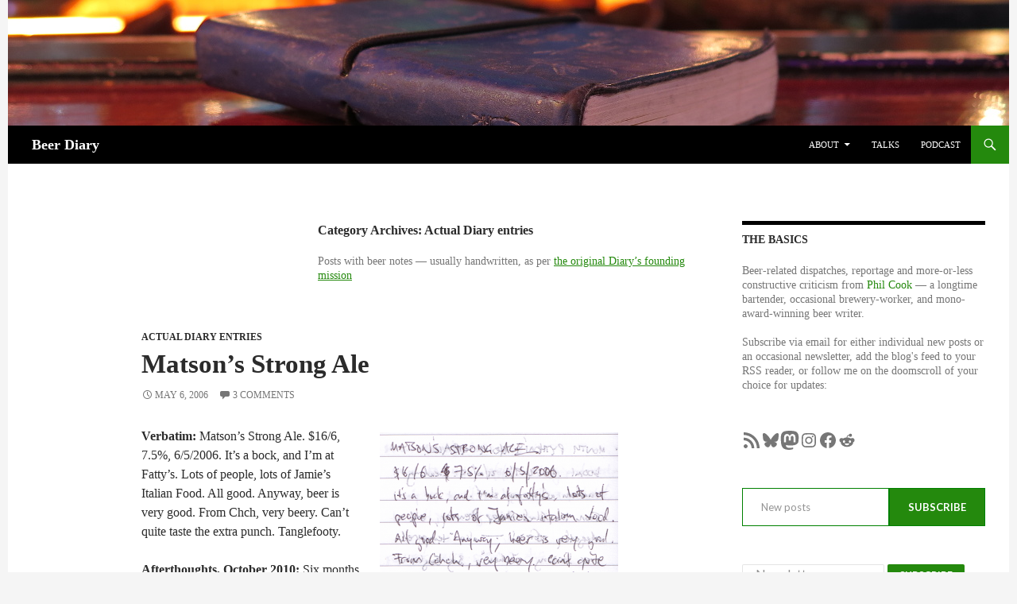

--- FILE ---
content_type: text/html; charset=UTF-8
request_url: https://philcook.net/beerdiary/category/diary/page/24/
body_size: 29005
content:
<!DOCTYPE html>
<!--[if IE 7]>
<html class="ie ie7" lang="en-US">
<![endif]-->
<!--[if IE 8]>
<html class="ie ie8" lang="en-US">
<![endif]-->
<!--[if !(IE 7) & !(IE 8)]><!-->
<html lang="en-US">
<!--<![endif]-->
<head>
	<!-- New Server Oct 2015 -->
	<meta charset="UTF-8">
	<meta name="viewport" content="width=device-width">
	<title>Actual Diary entries | Beer Diary | Page 24</title>
	<link rel="profile" href="http://gmpg.org/xfn/11">
	<link rel="pingback" href="https://philcook.net/beerdiary/xmlrpc.php">
	<!--[if lt IE 9]>
	<script src="https://philcook.net/beerdiary/wp-content/themes/twentyfourteen/js/html5.js"></script>
	<![endif]-->
	<meta name='robots' content='max-image-preview:large' />
	<style>img:is([sizes="auto" i], [sizes^="auto," i]) { contain-intrinsic-size: 3000px 1500px }</style>
	<link rel='dns-prefetch' href='//stats.wp.com' />
<link rel='dns-prefetch' href='//fonts.googleapis.com' />
<link rel='dns-prefetch' href='//jetpack.wordpress.com' />
<link rel='dns-prefetch' href='//s0.wp.com' />
<link rel='dns-prefetch' href='//public-api.wordpress.com' />
<link rel='dns-prefetch' href='//0.gravatar.com' />
<link rel='dns-prefetch' href='//1.gravatar.com' />
<link rel='dns-prefetch' href='//2.gravatar.com' />
<link rel='dns-prefetch' href='//v0.wordpress.com' />
<link rel="alternate" type="application/rss+xml" title="Beer Diary &raquo; Feed" href="https://philcook.net/beerdiary/feed/" />
<link rel="alternate" type="application/rss+xml" title="Beer Diary &raquo; Comments Feed" href="https://philcook.net/beerdiary/comments/feed/" />
<link rel="alternate" type="application/rss+xml" title="Beer Diary &raquo; Actual Diary entries Category Feed" href="https://philcook.net/beerdiary/category/diary/feed/" />
<script type="text/javascript">
/* <![CDATA[ */
window._wpemojiSettings = {"baseUrl":"https:\/\/s.w.org\/images\/core\/emoji\/16.0.1\/72x72\/","ext":".png","svgUrl":"https:\/\/s.w.org\/images\/core\/emoji\/16.0.1\/svg\/","svgExt":".svg","source":{"concatemoji":"https:\/\/philcook.net\/beerdiary\/wp-includes\/js\/wp-emoji-release.min.js?ver=6.8.3"}};
/*! This file is auto-generated */
!function(s,n){var o,i,e;function c(e){try{var t={supportTests:e,timestamp:(new Date).valueOf()};sessionStorage.setItem(o,JSON.stringify(t))}catch(e){}}function p(e,t,n){e.clearRect(0,0,e.canvas.width,e.canvas.height),e.fillText(t,0,0);var t=new Uint32Array(e.getImageData(0,0,e.canvas.width,e.canvas.height).data),a=(e.clearRect(0,0,e.canvas.width,e.canvas.height),e.fillText(n,0,0),new Uint32Array(e.getImageData(0,0,e.canvas.width,e.canvas.height).data));return t.every(function(e,t){return e===a[t]})}function u(e,t){e.clearRect(0,0,e.canvas.width,e.canvas.height),e.fillText(t,0,0);for(var n=e.getImageData(16,16,1,1),a=0;a<n.data.length;a++)if(0!==n.data[a])return!1;return!0}function f(e,t,n,a){switch(t){case"flag":return n(e,"\ud83c\udff3\ufe0f\u200d\u26a7\ufe0f","\ud83c\udff3\ufe0f\u200b\u26a7\ufe0f")?!1:!n(e,"\ud83c\udde8\ud83c\uddf6","\ud83c\udde8\u200b\ud83c\uddf6")&&!n(e,"\ud83c\udff4\udb40\udc67\udb40\udc62\udb40\udc65\udb40\udc6e\udb40\udc67\udb40\udc7f","\ud83c\udff4\u200b\udb40\udc67\u200b\udb40\udc62\u200b\udb40\udc65\u200b\udb40\udc6e\u200b\udb40\udc67\u200b\udb40\udc7f");case"emoji":return!a(e,"\ud83e\udedf")}return!1}function g(e,t,n,a){var r="undefined"!=typeof WorkerGlobalScope&&self instanceof WorkerGlobalScope?new OffscreenCanvas(300,150):s.createElement("canvas"),o=r.getContext("2d",{willReadFrequently:!0}),i=(o.textBaseline="top",o.font="600 32px Arial",{});return e.forEach(function(e){i[e]=t(o,e,n,a)}),i}function t(e){var t=s.createElement("script");t.src=e,t.defer=!0,s.head.appendChild(t)}"undefined"!=typeof Promise&&(o="wpEmojiSettingsSupports",i=["flag","emoji"],n.supports={everything:!0,everythingExceptFlag:!0},e=new Promise(function(e){s.addEventListener("DOMContentLoaded",e,{once:!0})}),new Promise(function(t){var n=function(){try{var e=JSON.parse(sessionStorage.getItem(o));if("object"==typeof e&&"number"==typeof e.timestamp&&(new Date).valueOf()<e.timestamp+604800&&"object"==typeof e.supportTests)return e.supportTests}catch(e){}return null}();if(!n){if("undefined"!=typeof Worker&&"undefined"!=typeof OffscreenCanvas&&"undefined"!=typeof URL&&URL.createObjectURL&&"undefined"!=typeof Blob)try{var e="postMessage("+g.toString()+"("+[JSON.stringify(i),f.toString(),p.toString(),u.toString()].join(",")+"));",a=new Blob([e],{type:"text/javascript"}),r=new Worker(URL.createObjectURL(a),{name:"wpTestEmojiSupports"});return void(r.onmessage=function(e){c(n=e.data),r.terminate(),t(n)})}catch(e){}c(n=g(i,f,p,u))}t(n)}).then(function(e){for(var t in e)n.supports[t]=e[t],n.supports.everything=n.supports.everything&&n.supports[t],"flag"!==t&&(n.supports.everythingExceptFlag=n.supports.everythingExceptFlag&&n.supports[t]);n.supports.everythingExceptFlag=n.supports.everythingExceptFlag&&!n.supports.flag,n.DOMReady=!1,n.readyCallback=function(){n.DOMReady=!0}}).then(function(){return e}).then(function(){var e;n.supports.everything||(n.readyCallback(),(e=n.source||{}).concatemoji?t(e.concatemoji):e.wpemoji&&e.twemoji&&(t(e.twemoji),t(e.wpemoji)))}))}((window,document),window._wpemojiSettings);
/* ]]> */
</script>
<link rel='stylesheet' id='twentyfourteen-jetpack-css' href='https://philcook.net/beerdiary/wp-content/plugins/jetpack/modules/theme-tools/compat/twentyfourteen.css?ver=14.9.1' type='text/css' media='all' />
<link rel='stylesheet' id='the-neverending-homepage-css' href='https://philcook.net/beerdiary/wp-content/plugins/jetpack/modules/infinite-scroll/infinity.css?ver=20140422' type='text/css' media='all' />
<link rel='stylesheet' id='sbi_styles-css' href='https://philcook.net/beerdiary/wp-content/plugins/instagram-feed/css/sbi-styles.min.css?ver=6.9.1' type='text/css' media='all' />
<style id='wp-emoji-styles-inline-css' type='text/css'>

	img.wp-smiley, img.emoji {
		display: inline !important;
		border: none !important;
		box-shadow: none !important;
		height: 1em !important;
		width: 1em !important;
		margin: 0 0.07em !important;
		vertical-align: -0.1em !important;
		background: none !important;
		padding: 0 !important;
	}
</style>
<link rel='stylesheet' id='wp-block-library-css' href='https://philcook.net/beerdiary/wp-includes/css/dist/block-library/style.min.css?ver=6.8.3' type='text/css' media='all' />
<style id='classic-theme-styles-inline-css' type='text/css'>
/*! This file is auto-generated */
.wp-block-button__link{color:#fff;background-color:#32373c;border-radius:9999px;box-shadow:none;text-decoration:none;padding:calc(.667em + 2px) calc(1.333em + 2px);font-size:1.125em}.wp-block-file__button{background:#32373c;color:#fff;text-decoration:none}
</style>
<link rel='stylesheet' id='mediaelement-css' href='https://philcook.net/beerdiary/wp-includes/js/mediaelement/mediaelementplayer-legacy.min.css?ver=4.2.17' type='text/css' media='all' />
<link rel='stylesheet' id='wp-mediaelement-css' href='https://philcook.net/beerdiary/wp-includes/js/mediaelement/wp-mediaelement.min.css?ver=6.8.3' type='text/css' media='all' />
<style id='jetpack-sharing-buttons-style-inline-css' type='text/css'>
.jetpack-sharing-buttons__services-list{display:flex;flex-direction:row;flex-wrap:wrap;gap:0;list-style-type:none;margin:5px;padding:0}.jetpack-sharing-buttons__services-list.has-small-icon-size{font-size:12px}.jetpack-sharing-buttons__services-list.has-normal-icon-size{font-size:16px}.jetpack-sharing-buttons__services-list.has-large-icon-size{font-size:24px}.jetpack-sharing-buttons__services-list.has-huge-icon-size{font-size:36px}@media print{.jetpack-sharing-buttons__services-list{display:none!important}}.editor-styles-wrapper .wp-block-jetpack-sharing-buttons{gap:0;padding-inline-start:0}ul.jetpack-sharing-buttons__services-list.has-background{padding:1.25em 2.375em}
</style>
<style id='global-styles-inline-css' type='text/css'>
:root{--wp--preset--aspect-ratio--square: 1;--wp--preset--aspect-ratio--4-3: 4/3;--wp--preset--aspect-ratio--3-4: 3/4;--wp--preset--aspect-ratio--3-2: 3/2;--wp--preset--aspect-ratio--2-3: 2/3;--wp--preset--aspect-ratio--16-9: 16/9;--wp--preset--aspect-ratio--9-16: 9/16;--wp--preset--color--black: #000000;--wp--preset--color--cyan-bluish-gray: #abb8c3;--wp--preset--color--white: #fff;--wp--preset--color--pale-pink: #f78da7;--wp--preset--color--vivid-red: #cf2e2e;--wp--preset--color--luminous-vivid-orange: #ff6900;--wp--preset--color--luminous-vivid-amber: #fcb900;--wp--preset--color--light-green-cyan: #7bdcb5;--wp--preset--color--vivid-green-cyan: #00d084;--wp--preset--color--pale-cyan-blue: #8ed1fc;--wp--preset--color--vivid-cyan-blue: #0693e3;--wp--preset--color--vivid-purple: #9b51e0;--wp--preset--color--green: #24890d;--wp--preset--color--dark-gray: #2b2b2b;--wp--preset--color--medium-gray: #767676;--wp--preset--color--light-gray: #f5f5f5;--wp--preset--gradient--vivid-cyan-blue-to-vivid-purple: linear-gradient(135deg,rgba(6,147,227,1) 0%,rgb(155,81,224) 100%);--wp--preset--gradient--light-green-cyan-to-vivid-green-cyan: linear-gradient(135deg,rgb(122,220,180) 0%,rgb(0,208,130) 100%);--wp--preset--gradient--luminous-vivid-amber-to-luminous-vivid-orange: linear-gradient(135deg,rgba(252,185,0,1) 0%,rgba(255,105,0,1) 100%);--wp--preset--gradient--luminous-vivid-orange-to-vivid-red: linear-gradient(135deg,rgba(255,105,0,1) 0%,rgb(207,46,46) 100%);--wp--preset--gradient--very-light-gray-to-cyan-bluish-gray: linear-gradient(135deg,rgb(238,238,238) 0%,rgb(169,184,195) 100%);--wp--preset--gradient--cool-to-warm-spectrum: linear-gradient(135deg,rgb(74,234,220) 0%,rgb(151,120,209) 20%,rgb(207,42,186) 40%,rgb(238,44,130) 60%,rgb(251,105,98) 80%,rgb(254,248,76) 100%);--wp--preset--gradient--blush-light-purple: linear-gradient(135deg,rgb(255,206,236) 0%,rgb(152,150,240) 100%);--wp--preset--gradient--blush-bordeaux: linear-gradient(135deg,rgb(254,205,165) 0%,rgb(254,45,45) 50%,rgb(107,0,62) 100%);--wp--preset--gradient--luminous-dusk: linear-gradient(135deg,rgb(255,203,112) 0%,rgb(199,81,192) 50%,rgb(65,88,208) 100%);--wp--preset--gradient--pale-ocean: linear-gradient(135deg,rgb(255,245,203) 0%,rgb(182,227,212) 50%,rgb(51,167,181) 100%);--wp--preset--gradient--electric-grass: linear-gradient(135deg,rgb(202,248,128) 0%,rgb(113,206,126) 100%);--wp--preset--gradient--midnight: linear-gradient(135deg,rgb(2,3,129) 0%,rgb(40,116,252) 100%);--wp--preset--font-size--small: 13px;--wp--preset--font-size--medium: 20px;--wp--preset--font-size--large: 36px;--wp--preset--font-size--x-large: 42px;--wp--preset--spacing--20: 0.44rem;--wp--preset--spacing--30: 0.67rem;--wp--preset--spacing--40: 1rem;--wp--preset--spacing--50: 1.5rem;--wp--preset--spacing--60: 2.25rem;--wp--preset--spacing--70: 3.38rem;--wp--preset--spacing--80: 5.06rem;--wp--preset--shadow--natural: 6px 6px 9px rgba(0, 0, 0, 0.2);--wp--preset--shadow--deep: 12px 12px 50px rgba(0, 0, 0, 0.4);--wp--preset--shadow--sharp: 6px 6px 0px rgba(0, 0, 0, 0.2);--wp--preset--shadow--outlined: 6px 6px 0px -3px rgba(255, 255, 255, 1), 6px 6px rgba(0, 0, 0, 1);--wp--preset--shadow--crisp: 6px 6px 0px rgba(0, 0, 0, 1);}:where(.is-layout-flex){gap: 0.5em;}:where(.is-layout-grid){gap: 0.5em;}body .is-layout-flex{display: flex;}.is-layout-flex{flex-wrap: wrap;align-items: center;}.is-layout-flex > :is(*, div){margin: 0;}body .is-layout-grid{display: grid;}.is-layout-grid > :is(*, div){margin: 0;}:where(.wp-block-columns.is-layout-flex){gap: 2em;}:where(.wp-block-columns.is-layout-grid){gap: 2em;}:where(.wp-block-post-template.is-layout-flex){gap: 1.25em;}:where(.wp-block-post-template.is-layout-grid){gap: 1.25em;}.has-black-color{color: var(--wp--preset--color--black) !important;}.has-cyan-bluish-gray-color{color: var(--wp--preset--color--cyan-bluish-gray) !important;}.has-white-color{color: var(--wp--preset--color--white) !important;}.has-pale-pink-color{color: var(--wp--preset--color--pale-pink) !important;}.has-vivid-red-color{color: var(--wp--preset--color--vivid-red) !important;}.has-luminous-vivid-orange-color{color: var(--wp--preset--color--luminous-vivid-orange) !important;}.has-luminous-vivid-amber-color{color: var(--wp--preset--color--luminous-vivid-amber) !important;}.has-light-green-cyan-color{color: var(--wp--preset--color--light-green-cyan) !important;}.has-vivid-green-cyan-color{color: var(--wp--preset--color--vivid-green-cyan) !important;}.has-pale-cyan-blue-color{color: var(--wp--preset--color--pale-cyan-blue) !important;}.has-vivid-cyan-blue-color{color: var(--wp--preset--color--vivid-cyan-blue) !important;}.has-vivid-purple-color{color: var(--wp--preset--color--vivid-purple) !important;}.has-black-background-color{background-color: var(--wp--preset--color--black) !important;}.has-cyan-bluish-gray-background-color{background-color: var(--wp--preset--color--cyan-bluish-gray) !important;}.has-white-background-color{background-color: var(--wp--preset--color--white) !important;}.has-pale-pink-background-color{background-color: var(--wp--preset--color--pale-pink) !important;}.has-vivid-red-background-color{background-color: var(--wp--preset--color--vivid-red) !important;}.has-luminous-vivid-orange-background-color{background-color: var(--wp--preset--color--luminous-vivid-orange) !important;}.has-luminous-vivid-amber-background-color{background-color: var(--wp--preset--color--luminous-vivid-amber) !important;}.has-light-green-cyan-background-color{background-color: var(--wp--preset--color--light-green-cyan) !important;}.has-vivid-green-cyan-background-color{background-color: var(--wp--preset--color--vivid-green-cyan) !important;}.has-pale-cyan-blue-background-color{background-color: var(--wp--preset--color--pale-cyan-blue) !important;}.has-vivid-cyan-blue-background-color{background-color: var(--wp--preset--color--vivid-cyan-blue) !important;}.has-vivid-purple-background-color{background-color: var(--wp--preset--color--vivid-purple) !important;}.has-black-border-color{border-color: var(--wp--preset--color--black) !important;}.has-cyan-bluish-gray-border-color{border-color: var(--wp--preset--color--cyan-bluish-gray) !important;}.has-white-border-color{border-color: var(--wp--preset--color--white) !important;}.has-pale-pink-border-color{border-color: var(--wp--preset--color--pale-pink) !important;}.has-vivid-red-border-color{border-color: var(--wp--preset--color--vivid-red) !important;}.has-luminous-vivid-orange-border-color{border-color: var(--wp--preset--color--luminous-vivid-orange) !important;}.has-luminous-vivid-amber-border-color{border-color: var(--wp--preset--color--luminous-vivid-amber) !important;}.has-light-green-cyan-border-color{border-color: var(--wp--preset--color--light-green-cyan) !important;}.has-vivid-green-cyan-border-color{border-color: var(--wp--preset--color--vivid-green-cyan) !important;}.has-pale-cyan-blue-border-color{border-color: var(--wp--preset--color--pale-cyan-blue) !important;}.has-vivid-cyan-blue-border-color{border-color: var(--wp--preset--color--vivid-cyan-blue) !important;}.has-vivid-purple-border-color{border-color: var(--wp--preset--color--vivid-purple) !important;}.has-vivid-cyan-blue-to-vivid-purple-gradient-background{background: var(--wp--preset--gradient--vivid-cyan-blue-to-vivid-purple) !important;}.has-light-green-cyan-to-vivid-green-cyan-gradient-background{background: var(--wp--preset--gradient--light-green-cyan-to-vivid-green-cyan) !important;}.has-luminous-vivid-amber-to-luminous-vivid-orange-gradient-background{background: var(--wp--preset--gradient--luminous-vivid-amber-to-luminous-vivid-orange) !important;}.has-luminous-vivid-orange-to-vivid-red-gradient-background{background: var(--wp--preset--gradient--luminous-vivid-orange-to-vivid-red) !important;}.has-very-light-gray-to-cyan-bluish-gray-gradient-background{background: var(--wp--preset--gradient--very-light-gray-to-cyan-bluish-gray) !important;}.has-cool-to-warm-spectrum-gradient-background{background: var(--wp--preset--gradient--cool-to-warm-spectrum) !important;}.has-blush-light-purple-gradient-background{background: var(--wp--preset--gradient--blush-light-purple) !important;}.has-blush-bordeaux-gradient-background{background: var(--wp--preset--gradient--blush-bordeaux) !important;}.has-luminous-dusk-gradient-background{background: var(--wp--preset--gradient--luminous-dusk) !important;}.has-pale-ocean-gradient-background{background: var(--wp--preset--gradient--pale-ocean) !important;}.has-electric-grass-gradient-background{background: var(--wp--preset--gradient--electric-grass) !important;}.has-midnight-gradient-background{background: var(--wp--preset--gradient--midnight) !important;}.has-small-font-size{font-size: var(--wp--preset--font-size--small) !important;}.has-medium-font-size{font-size: var(--wp--preset--font-size--medium) !important;}.has-large-font-size{font-size: var(--wp--preset--font-size--large) !important;}.has-x-large-font-size{font-size: var(--wp--preset--font-size--x-large) !important;}
:where(.wp-block-post-template.is-layout-flex){gap: 1.25em;}:where(.wp-block-post-template.is-layout-grid){gap: 1.25em;}
:where(.wp-block-columns.is-layout-flex){gap: 2em;}:where(.wp-block-columns.is-layout-grid){gap: 2em;}
:root :where(.wp-block-pullquote){font-size: 1.5em;line-height: 1.6;}
</style>
<link rel='stylesheet' id='twentyfourteen-lato-css' href='//fonts.googleapis.com/css?family=Lato%3A300%2C400%2C700%2C900%2C300italic%2C400italic%2C700italic&#038;subset=latin%2Clatin-ext' type='text/css' media='all' />
<link rel='stylesheet' id='genericons-css' href='https://philcook.net/beerdiary/wp-content/plugins/jetpack/_inc/genericons/genericons/genericons.css?ver=3.1' type='text/css' media='all' />
<link rel='stylesheet' id='twentyfourteen-style-css' href='https://philcook.net/beerdiary/wp-content/themes/twentyfourteen/style.css?ver=6.8.3' type='text/css' media='all' />
<!--[if lt IE 9]>
<link rel='stylesheet' id='twentyfourteen-ie-css' href='https://philcook.net/beerdiary/wp-content/themes/twentyfourteen/css/ie.css?ver=20131205' type='text/css' media='all' />
<![endif]-->
<link rel='stylesheet' id='jetpack-swiper-library-css' href='https://philcook.net/beerdiary/wp-content/plugins/jetpack/_inc/blocks/swiper.css?ver=14.9.1' type='text/css' media='all' />
<link rel='stylesheet' id='jetpack-carousel-css' href='https://philcook.net/beerdiary/wp-content/plugins/jetpack/modules/carousel/jetpack-carousel.css?ver=14.9.1' type='text/css' media='all' />
<link rel='stylesheet' id='tablepress-default-css' href='https://philcook.net/beerdiary/wp-content/plugins/tablepress/css/build/default.css?ver=3.1.3' type='text/css' media='all' />
<link rel='stylesheet' id='infinity-twentyfourteen-css' href='https://philcook.net/beerdiary/wp-content/plugins/jetpack/modules/infinite-scroll/themes/twentyfourteen.css?ver=20131118' type='text/css' media='all' />
<script type="text/javascript" src="https://ajax.googleapis.com/ajax/libs/prototype/1.7.1.0/prototype.js?ver=1.7.1" id="prototype-js"></script>
<script type="text/javascript" src="https://ajax.googleapis.com/ajax/libs/scriptaculous/1.9.0/scriptaculous.js?ver=1.9.0" id="scriptaculous-root-js"></script>
<script type="text/javascript" src="https://ajax.googleapis.com/ajax/libs/scriptaculous/1.9.0/effects.js?ver=1.9.0" id="scriptaculous-effects-js"></script>
<script type="text/javascript" src="https://philcook.net/beerdiary/wp-content/plugins/lightbox-2/lightbox.js?ver=1.8" id="lightbox-js"></script>
<script type="text/javascript" src="https://philcook.net/beerdiary/wp-includes/js/jquery/jquery.min.js?ver=3.7.1" id="jquery-core-js"></script>
<script type="text/javascript" src="https://philcook.net/beerdiary/wp-includes/js/jquery/jquery-migrate.min.js?ver=3.4.1" id="jquery-migrate-js"></script>
<script type="text/javascript" src="https://philcook.net/beerdiary/wp-content/plugins/google-analyticator/external-tracking.min.js?ver=6.5.7" id="ga-external-tracking-js"></script>
<link rel="https://api.w.org/" href="https://philcook.net/beerdiary/wp-json/" /><link rel="alternate" title="JSON" type="application/json" href="https://philcook.net/beerdiary/wp-json/wp/v2/categories/3" /><link rel="EditURI" type="application/rsd+xml" title="RSD" href="https://philcook.net/beerdiary/xmlrpc.php?rsd" />
<meta name="generator" content="WordPress 6.8.3" />
<style id="fourteen-colors" type="text/css"></style>
	<!-- begin lightbox scripts -->
	<script type="text/javascript">
    //<![CDATA[
    document.write('<link rel="stylesheet" href="https://philcook.net/beerdiary/wp-content/plugins/lightbox-2/Themes/Black/lightbox.css" type="text/css" media="screen" />');
    //]]>
    </script>
	<!-- end lightbox scripts -->
	<style>img#wpstats{display:none}</style>
		<!-- All in one Favicon 4.8 --><link rel="shortcut icon" href="http://philcook.net/beerdiary/wp-content/uploads/favicon.ico" />
<link rel="icon" href="https://philcook.net/beerdiary/wp-content/uploads/75px-Interrobang.square.little.svg_.png" type="image/png"/>

<!-- Jetpack Open Graph Tags -->
<meta property="og:type" content="website" />
<meta property="og:title" content="Actual Diary entries &#8211; Page 24 &#8211; Beer Diary" />
<meta property="og:url" content="https://philcook.net/beerdiary/category/diary/" />
<meta property="og:description" content="Posts with beer notes — usually handwritten, as per &lt;a href=&quot;http://philcook.net/beerdiary/about/about-the-diary/&quot;&gt;the original Diary&#039;s founding mission&lt;/a&gt;" />
<meta property="og:site_name" content="Beer Diary" />
<meta property="og:image" content="https://philcook.net/beerdiary/wp-content/uploads/wp-1650323217092.png" />
<meta property="og:image:width" content="360" />
<meta property="og:image:height" content="360" />
<meta property="og:image:alt" content="" />
<meta property="og:locale" content="en_US" />

<!-- End Jetpack Open Graph Tags -->
<link rel="icon" href="https://philcook.net/beerdiary/wp-content/uploads/wp-1650323217092-150x150.png" sizes="32x32" />
<link rel="icon" href="https://philcook.net/beerdiary/wp-content/uploads/wp-1650323217092-300x300.png" sizes="192x192" />
<link rel="apple-touch-icon" href="https://philcook.net/beerdiary/wp-content/uploads/wp-1650323217092-300x300.png" />
<meta name="msapplication-TileImage" content="https://philcook.net/beerdiary/wp-content/uploads/wp-1650323217092-300x300.png" />
<!-- Google Analytics Tracking by Google Analyticator 6.5.7 -->
<script type="text/javascript">
    var analyticsFileTypes = [];
    var analyticsSnippet = 'enabled';
    var analyticsEventTracking = 'enabled';
</script>
<script type="text/javascript">
	var _gaq = _gaq || [];
  
	_gaq.push(['_setAccount', 'UA-20393941-1']);
    _gaq.push(['_addDevId', 'i9k95']); // Google Analyticator App ID with Google
	_gaq.push(['_trackPageview']);

	(function() {
		var ga = document.createElement('script'); ga.type = 'text/javascript'; ga.async = true;
		                ga.src = ('https:' == document.location.protocol ? 'https://ssl' : 'http://www') + '.google-analytics.com/ga.js';
		                var s = document.getElementsByTagName('script')[0]; s.parentNode.insertBefore(ga, s);
	})();
</script>
		<style type="text/css" id="wp-custom-css">
			/* Center the whole site on wide screen, rather than smooshing it against the LHS */
#page {
	margin-left: auto;
	margin-right: auto;
}

/* Widen the content area to 600px (from 474px) */
.site-content .entry-header,
.site-content .entry-content,
.site-content .entry-summary,
.site-content .entry-meta,
.page-content {
	max-width: 600px;
}

/* Splat the fuck-ugly ALL CAPS headings */
.entry-title {
	font-weight: 600;
	text-transform: none;
}
/* Trying to remove hyphenation */
article .entry-content {
	-moz-hyphens: none;
	-ms-hyphens: none;
	-webkit-hyphens: none;
	hyphens: none;
	word-wrap: normal;
}

/* Narrower "content sidebar" (i.e., RHS widgets)
 [This didn't work. The sidebar would overlap the body rather than disappar.]
.site-content {
	margin-right: 50px;
	margin-left: 50px;
}

.content-sidebar {
	max-width: 300px;
}
 */		</style>
		
<!-- Styles cached and displayed inline for speed. Generated by http://stylesplugin.com -->
<style type="text/css" id="styles-plugin-css">
.styles #page{font-family:Georgia,Times,serif}
</style>
</head>

<body class="archive paged category category-diary category-3 paged-24 category-paged-24 wp-theme-twentyfourteen styles header-image list-view">
<div id="page" class="hfeed site">
		<div id="site-header">
		<a href="https://philcook.net/beerdiary/" rel="home">
			<img src="https://philcook.net/beerdiary/wp-content/uploads/Diary3-8to1-1260.jpg" width="1260" height="158" alt="Beer Diary">
		</a>
	</div>
	
	<header id="masthead" class="site-header" role="banner">
		<div class="header-main">
			<h1 class="site-title"><a href="https://philcook.net/beerdiary/" rel="home">Beer Diary</a></h1>

			<div class="search-toggle">
				<a href="#search-container" class="screen-reader-text">Search</a>
			</div>

			<nav id="primary-navigation" class="site-navigation primary-navigation" role="navigation">
				<button class="menu-toggle">Primary Menu</button>
				<a class="screen-reader-text skip-link" href="#content">Skip to content</a>
				<div class="nav-menu"><ul>
<li class="page_item page-item-2 page_item_has_children"><a href="https://philcook.net/beerdiary/about/">About</a>
<ul class='children'>
	<li class="page_item page-item-5995"><a href="https://philcook.net/beerdiary/about/about-the-diary/">About the Diary</a></li>
	<li class="page_item page-item-5991"><a href="https://philcook.net/beerdiary/about/about-the-author/">About the author</a></li>
	<li class="page_item page-item-18227"><a href="https://philcook.net/beerdiary/about/about-this-website/">About this website</a></li>
</ul>
</li>
<li class="page_item page-item-16529"><a href="https://philcook.net/beerdiary/talks/">Talks</a></li>
<li class="page_item page-item-2705"><a href="https://philcook.net/beerdiary/podcast/">Podcast</a></li>
</ul></div>
			</nav>
		</div>

		<div id="search-container" class="search-box-wrapper hide">
			<div class="search-box">
				<form role="search" method="get" class="search-form" action="https://philcook.net/beerdiary/">
				<label>
					<span class="screen-reader-text">Search for:</span>
					<input type="search" class="search-field" placeholder="Search &hellip;" value="" name="s" />
				</label>
				<input type="submit" class="search-submit" value="Search" />
			</form>			</div>
		</div>
	</header><!-- #masthead -->

	<div id="main" class="site-main">

	<section id="primary" class="content-area">
		<div id="content" class="site-content" role="main">

			
			<header class="archive-header">
				<h1 class="archive-title">Category Archives: Actual Diary entries</h1>

				<div class="taxonomy-description"><p>Posts with beer notes — usually handwritten, as per <a href="http://philcook.net/beerdiary/about/about-the-diary/">the original Diary&#8217;s founding mission</a></p>
</div>			</header><!-- .archive-header -->

			
<article id="post-253" class="post-253 post type-post status-publish format-standard hentry category-diary tag-pages tag-nz tag-lager">
	
	<header class="entry-header">
				<div class="entry-meta">
			<span class="cat-links"><a href="https://philcook.net/beerdiary/category/diary/" rel="category tag">Actual Diary entries</a></span>
		</div>
		<h1 class="entry-title"><a href="https://philcook.net/beerdiary/2006/05/06/matsons-strong-ale/" rel="bookmark">Matson&#8217;s Strong Ale</a></h1>
		<div class="entry-meta">
			<span class="entry-date"><a href="https://philcook.net/beerdiary/2006/05/06/matsons-strong-ale/" rel="bookmark"><time class="entry-date" datetime="2006-05-06T00:01:20+12:00">May 6, 2006</time></a></span> <span class="byline"><span class="author vcard"><a class="url fn n" href="https://philcook.net/beerdiary/author/philbert/" rel="author">Phil</a></span></span>			<span class="comments-link"><a href="https://philcook.net/beerdiary/2006/05/06/matsons-strong-ale/#comments">3 Comments</a></span>
					</div><!-- .entry-meta -->
	</header><!-- .entry-header -->

		<div class="entry-content">
		<figure id="attachment_254" aria-describedby="caption-attachment-254" style="width: 300px" class="wp-caption alignright"><a href="http://philcook.net/beerdiary/wp-content/uploads/Diary-1031-Matsons-Strong-Ale.png" rel="lightbox[253]"><img fetchpriority="high" decoding="async" data-attachment-id="254" data-permalink="https://philcook.net/beerdiary/2006/05/06/matsons-strong-ale/diary-1031-matsons-strong-ale/" data-orig-file="https://philcook.net/beerdiary/wp-content/uploads/Diary-1031-Matsons-Strong-Ale.png" data-orig-size="800,578" data-comments-opened="1" data-image-meta="{&quot;aperture&quot;:&quot;0&quot;,&quot;credit&quot;:&quot;&quot;,&quot;camera&quot;:&quot;&quot;,&quot;caption&quot;:&quot;&quot;,&quot;created_timestamp&quot;:&quot;0&quot;,&quot;copyright&quot;:&quot;&quot;,&quot;focal_length&quot;:&quot;0&quot;,&quot;iso&quot;:&quot;0&quot;,&quot;shutter_speed&quot;:&quot;0&quot;,&quot;title&quot;:&quot;&quot;}" data-image-title="Diary entry #31, Matson&#8217;s Strong Ale" data-image-description="" data-image-caption="&lt;p&gt;Diary entry #31, Matson&#8217;s Strong Ale&lt;/p&gt;
" data-medium-file="https://philcook.net/beerdiary/wp-content/uploads/Diary-1031-Matsons-Strong-Ale-300x216.png" data-large-file="https://philcook.net/beerdiary/wp-content/uploads/Diary-1031-Matsons-Strong-Ale.png" class="size-medium wp-image-254" title="Diary entry #31, Matson's Strong Ale" src="http://philcook.net/beerdiary/wp-content/uploads/Diary-1031-Matsons-Strong-Ale-300x216.png" alt="Matson's Strong Ale" width="300" height="216" srcset="https://philcook.net/beerdiary/wp-content/uploads/Diary-1031-Matsons-Strong-Ale-300x216.png 300w, https://philcook.net/beerdiary/wp-content/uploads/Diary-1031-Matsons-Strong-Ale.png 800w" sizes="(max-width: 300px) 100vw, 300px" /></a><figcaption id="caption-attachment-254" class="wp-caption-text">Diary entry #31, Matson&#39;s Strong Ale</figcaption></figure>
<p><strong>Verbatim:</strong> Matson&#8217;s Strong Ale. $16/6, 7.5%, 6/5/2006. It&#8217;s a bock, and I&#8217;m at Fatty&#8217;s. Lots of people, lots of Jamie&#8217;s Italian Food. All good. Anyway, beer is very good. From Chch, very beery. Can&#8217;t quite taste the extra punch. Tanglefooty.</p>
<p><strong>Afterthoughts, October 2010:</strong> Six months without a note? This thing is seriously patchy, in its early days. And things are about to get worse&#8230; (Meanwhile, the pen from this page is being seriously out-done by the pen from the page before, isn&#8217;t it?)</p>
<p>Matson&#8217;s have gone through quite a few reshuffles of their range and their branding (landing, currently, on a logo alarmingly reminiscent of that for the Malthouse&#8230;), but I do see they&#8217;re also fond of that line-blurring nonsense that DB are so fond of &#8212; calling a doppelbock a &#8220;strong ale&#8221;, and all.</p>
	</div><!-- .entry-content -->
	
	<footer class="entry-meta"><span class="tag-links"><a href="https://philcook.net/beerdiary/tag/pages/" rel="tag">Diary pages</a><a href="https://philcook.net/beerdiary/tag/nz/" rel="tag">from New Zealand</a><a href="https://philcook.net/beerdiary/tag/lager/" rel="tag">Lager</a></span></footer></article><!-- #post-## -->

<article id="post-249" class="post-249 post type-post status-publish format-standard hentry category-diary tag-ale tag-pages tag-england">
	
	<header class="entry-header">
				<div class="entry-meta">
			<span class="cat-links"><a href="https://philcook.net/beerdiary/category/diary/" rel="category tag">Actual Diary entries</a></span>
		</div>
		<h1 class="entry-title"><a href="https://philcook.net/beerdiary/2005/10/21/black-sheep-monty-pythons-holy-grail/" rel="bookmark">Black Sheep &#8216;Monty Python&#8217;s Holy Grail&#8217;</a></h1>
		<div class="entry-meta">
			<span class="entry-date"><a href="https://philcook.net/beerdiary/2005/10/21/black-sheep-monty-pythons-holy-grail/" rel="bookmark"><time class="entry-date" datetime="2005-10-21T00:01:04+13:00">October 21, 2005</time></a></span> <span class="byline"><span class="author vcard"><a class="url fn n" href="https://philcook.net/beerdiary/author/philbert/" rel="author">Phil</a></span></span>			<span class="comments-link"><a href="https://philcook.net/beerdiary/2005/10/21/black-sheep-monty-pythons-holy-grail/#respond">Leave a comment</a></span>
					</div><!-- .entry-meta -->
	</header><!-- .entry-header -->

		<div class="entry-content">
		<figure id="attachment_250" aria-describedby="caption-attachment-250" style="width: 230px" class="wp-caption alignleft"><a href="http://philcook.net/beerdiary/wp-content/uploads/Diary-1030-Monty-Pythons-Holy-Grail.png" rel="lightbox[249]"><img decoding="async" data-attachment-id="250" data-permalink="https://philcook.net/beerdiary/2005/10/21/black-sheep-monty-pythons-holy-grail/diary-1030-monty-pythons-holy-grail/" data-orig-file="https://philcook.net/beerdiary/wp-content/uploads/Diary-1030-Monty-Pythons-Holy-Grail.png" data-orig-size="800,1042" data-comments-opened="1" data-image-meta="{&quot;aperture&quot;:&quot;0&quot;,&quot;credit&quot;:&quot;&quot;,&quot;camera&quot;:&quot;&quot;,&quot;caption&quot;:&quot;&quot;,&quot;created_timestamp&quot;:&quot;0&quot;,&quot;copyright&quot;:&quot;&quot;,&quot;focal_length&quot;:&quot;0&quot;,&quot;iso&quot;:&quot;0&quot;,&quot;shutter_speed&quot;:&quot;0&quot;,&quot;title&quot;:&quot;&quot;}" data-image-title="Diary entry #30, Monty Python&#8217;s Holy Grail" data-image-description="" data-image-caption="&lt;p&gt;Diary entry #30, Monty Python&#8217;s Holy Grail&lt;/p&gt;
" data-medium-file="https://philcook.net/beerdiary/wp-content/uploads/Diary-1030-Monty-Pythons-Holy-Grail-230x300.png" data-large-file="https://philcook.net/beerdiary/wp-content/uploads/Diary-1030-Monty-Pythons-Holy-Grail-786x1024.png" class="size-medium wp-image-250" title="Diary entry #30, Monty Python's Holy Grail" src="http://philcook.net/beerdiary/wp-content/uploads/Diary-1030-Monty-Pythons-Holy-Grail-230x300.png" alt="Monty Python's Holy Grail" width="230" height="300" srcset="https://philcook.net/beerdiary/wp-content/uploads/Diary-1030-Monty-Pythons-Holy-Grail-230x300.png 230w, https://philcook.net/beerdiary/wp-content/uploads/Diary-1030-Monty-Pythons-Holy-Grail-786x1024.png 786w, https://philcook.net/beerdiary/wp-content/uploads/Diary-1030-Monty-Pythons-Holy-Grail.png 800w" sizes="(max-width: 230px) 100vw, 230px" /></a><figcaption id="caption-attachment-250" class="wp-caption-text">Diary entry #30, Monty Python&#39;s Holy Grail</figcaption></figure>
<p><strong>Verbatim:</strong> Monty Python&#8217;s Holy <span style="text-decoration: line-through;">Gr</span>ail. 500ml, $5, 4.9%, 21/10/05. Reading random astronomy-stuff. From the Black Sheep Brewery, and allegedly official &#8212; also &#8220;tempered over burning witches&#8221;. Big English ale, really. Little bit fruity, not overly bitter or blunt. Good stuff.</p>
<p><strong>Afterthoughts, October 2010:</strong> Definitely official, it turns out. Commissioned for the Pythons&#8217; 30th anniversary. &#8216;Gimmick&#8217; beers are always tricky, but this was enjoyable enough. And that&#8217;s eight entries / six months where all the <em>Diary</em> entries are British (all English, bar one). Odd, but it does make up for the initial flood of Continental stuff.</p>
	</div><!-- .entry-content -->
	
	<footer class="entry-meta"><span class="tag-links"><a href="https://philcook.net/beerdiary/tag/ale/" rel="tag">Ale</a><a href="https://philcook.net/beerdiary/tag/pages/" rel="tag">Diary pages</a><a href="https://philcook.net/beerdiary/tag/england/" rel="tag">from England</a></span></footer></article><!-- #post-## -->

<article id="post-243" class="post-243 post type-post status-publish format-standard hentry category-diary tag-ale tag-pages tag-england">
	
	<header class="entry-header">
				<div class="entry-meta">
			<span class="cat-links"><a href="https://philcook.net/beerdiary/category/diary/" rel="category tag">Actual Diary entries</a></span>
		</div>
		<h1 class="entry-title"><a href="https://philcook.net/beerdiary/2005/09/01/fullers-1845/" rel="bookmark">Fuller&#8217;s ‘1845’</a></h1>
		<div class="entry-meta">
			<span class="entry-date"><a href="https://philcook.net/beerdiary/2005/09/01/fullers-1845/" rel="bookmark"><time class="entry-date" datetime="2005-09-01T00:01:50+12:00">September 1, 2005</time></a></span> <span class="byline"><span class="author vcard"><a class="url fn n" href="https://philcook.net/beerdiary/author/philbert/" rel="author">Phil</a></span></span>			<span class="comments-link"><a href="https://philcook.net/beerdiary/2005/09/01/fullers-1845/#respond">Leave a comment</a></span>
					</div><!-- .entry-meta -->
	</header><!-- .entry-header -->

		<div class="entry-content">
		<figure id="attachment_244" aria-describedby="caption-attachment-244" style="width: 300px" class="wp-caption alignright"><a href="http://philcook.net/beerdiary/wp-content/uploads/Diary-1029-Fullers-1845.png" rel="lightbox[243]"><img decoding="async" data-attachment-id="244" data-permalink="https://philcook.net/beerdiary/2005/09/01/fullers-1845/diary-1029-fullers-1845/" data-orig-file="https://philcook.net/beerdiary/wp-content/uploads/Diary-1029-Fullers-1845.png" data-orig-size="800,708" data-comments-opened="1" data-image-meta="{&quot;aperture&quot;:&quot;0&quot;,&quot;credit&quot;:&quot;&quot;,&quot;camera&quot;:&quot;&quot;,&quot;caption&quot;:&quot;&quot;,&quot;created_timestamp&quot;:&quot;0&quot;,&quot;copyright&quot;:&quot;&quot;,&quot;focal_length&quot;:&quot;0&quot;,&quot;iso&quot;:&quot;0&quot;,&quot;shutter_speed&quot;:&quot;0&quot;,&quot;title&quot;:&quot;&quot;}" data-image-title="Diary entry #29, Fuller&#8217;s &#8216;1845&#8217;" data-image-description="" data-image-caption="&lt;p&gt;Diary entry #29, Fuller&#8217;s &#8216;1845&#8217;&lt;/p&gt;
" data-medium-file="https://philcook.net/beerdiary/wp-content/uploads/Diary-1029-Fullers-1845-300x265.png" data-large-file="https://philcook.net/beerdiary/wp-content/uploads/Diary-1029-Fullers-1845.png" class="size-medium wp-image-244" title="Diary entry #29, Fuller's '1845'" src="http://philcook.net/beerdiary/wp-content/uploads/Diary-1029-Fullers-1845-300x265.png" alt="Fuller's '1845'" width="300" height="265" srcset="https://philcook.net/beerdiary/wp-content/uploads/Diary-1029-Fullers-1845-300x265.png 300w, https://philcook.net/beerdiary/wp-content/uploads/Diary-1029-Fullers-1845.png 800w" sizes="(max-width: 300px) 100vw, 300px" /></a><figcaption id="caption-attachment-244" class="wp-caption-text">Diary entry #29, Fuller&#39;s &#39;1845&#39;</figcaption></figure>
<p><strong>Verbatim:</strong> Fuller&#8217;s 1845 Strong Ale. 500ml, $5, 6.4%, 1/9/05. I&#8217;m old, and using a fake pen from Wallace. Watching Scrubs. It&#8217;s good n&#8217; big. Ruby-brown. Light aroma, but quite nice and full. Very British. Methinks most people would like it. But it&#8217;s a bit like the Tangle Foot; sneaks right the hell up on you.</p>
<p><strong>Verbatim Afterthoughts, November 2008:</strong> Just noticed this. Didn&#8217;t realise I&#8217;d had it before. &#8212; Got it in Sept? 08 at Malthouse. Loved the huge maltiness, when all around me was going for hoppiness.</p>
<p><strong>Afterthoughts, October 2010:</strong> See? Afterthoughts are a great idea. There&#8217;s some actual handwritten ones! And I really should always carry my damn <em>Diary</em>.</p>
	</div><!-- .entry-content -->
	
	<footer class="entry-meta"><span class="tag-links"><a href="https://philcook.net/beerdiary/tag/ale/" rel="tag">Ale</a><a href="https://philcook.net/beerdiary/tag/pages/" rel="tag">Diary pages</a><a href="https://philcook.net/beerdiary/tag/england/" rel="tag">from England</a></span></footer></article><!-- #post-## -->

<article id="post-239" class="post-239 post type-post status-publish format-standard hentry category-diary tag-ale tag-pages tag-england">
	
	<header class="entry-header">
				<div class="entry-meta">
			<span class="cat-links"><a href="https://philcook.net/beerdiary/category/diary/" rel="category tag">Actual Diary entries</a></span>
		</div>
		<h1 class="entry-title"><a href="https://philcook.net/beerdiary/2005/08/12/badger-original-ale/" rel="bookmark">Badger &#8216;Original Ale&#8217;</a></h1>
		<div class="entry-meta">
			<span class="entry-date"><a href="https://philcook.net/beerdiary/2005/08/12/badger-original-ale/" rel="bookmark"><time class="entry-date" datetime="2005-08-12T00:01:43+12:00">August 12, 2005</time></a></span> <span class="byline"><span class="author vcard"><a class="url fn n" href="https://philcook.net/beerdiary/author/philbert/" rel="author">Phil</a></span></span>			<span class="comments-link"><a href="https://philcook.net/beerdiary/2005/08/12/badger-original-ale/#respond">Leave a comment</a></span>
					</div><!-- .entry-meta -->
	</header><!-- .entry-header -->

		<div class="entry-content">
		<figure id="attachment_240" aria-describedby="caption-attachment-240" style="width: 300px" class="wp-caption alignleft"><a href="http://philcook.net/beerdiary/wp-content/uploads/Diary-1028-Badger-Original-Ale.png" rel="lightbox[239]"><img loading="lazy" decoding="async" data-attachment-id="240" data-permalink="https://philcook.net/beerdiary/2005/08/12/badger-original-ale/diary-1028-badger-original-ale/" data-orig-file="https://philcook.net/beerdiary/wp-content/uploads/Diary-1028-Badger-Original-Ale.png" data-orig-size="800,295" data-comments-opened="1" data-image-meta="{&quot;aperture&quot;:&quot;0&quot;,&quot;credit&quot;:&quot;&quot;,&quot;camera&quot;:&quot;&quot;,&quot;caption&quot;:&quot;&quot;,&quot;created_timestamp&quot;:&quot;0&quot;,&quot;copyright&quot;:&quot;&quot;,&quot;focal_length&quot;:&quot;0&quot;,&quot;iso&quot;:&quot;0&quot;,&quot;shutter_speed&quot;:&quot;0&quot;,&quot;title&quot;:&quot;&quot;}" data-image-title="Diary entry #28, Badger &#8216;Original Ale&#8217;" data-image-description="" data-image-caption="&lt;p&gt;Diary entry #28, Badger &#8216;Original Ale&#8217;&lt;/p&gt;
" data-medium-file="https://philcook.net/beerdiary/wp-content/uploads/Diary-1028-Badger-Original-Ale-300x110.png" data-large-file="https://philcook.net/beerdiary/wp-content/uploads/Diary-1028-Badger-Original-Ale.png" class="size-medium wp-image-240" title="Diary entry #28, Badger 'Original Ale'" src="http://philcook.net/beerdiary/wp-content/uploads/Diary-1028-Badger-Original-Ale-300x110.png" alt="Badger 'Original Ale'" width="300" height="110" srcset="https://philcook.net/beerdiary/wp-content/uploads/Diary-1028-Badger-Original-Ale-300x110.png 300w, https://philcook.net/beerdiary/wp-content/uploads/Diary-1028-Badger-Original-Ale.png 800w" sizes="auto, (max-width: 300px) 100vw, 300px" /></a><figcaption id="caption-attachment-240" class="wp-caption-text">Diary entry #28, Badger &#39;Original Ale&#39;</figcaption></figure>
<p><strong>Verbatim: </strong>Badger Original Ale. 500ml, $5, 4.6%, 12/8/05. Watching pirate West Wing. I really need to visit these boys. This is great stuff, too. It&#8217;s just a big, solid ale.</p>
<p><strong>Afterthoughts, October 2010:</strong> The relative terseness of this note seems to suggest I was suffering from a sort of (enjoyable) Badger Goodness Overload, even three months after the most-recent <em>Diary</em> mentions. Perhaps I was still regularly quaffing their beers in the interim. Seems likely. That, or my note-taking was simply sidelined when I was distracted by good TV.</p>
	</div><!-- .entry-content -->
	
	<footer class="entry-meta"><span class="tag-links"><a href="https://philcook.net/beerdiary/tag/ale/" rel="tag">Ale</a><a href="https://philcook.net/beerdiary/tag/pages/" rel="tag">Diary pages</a><a href="https://philcook.net/beerdiary/tag/england/" rel="tag">from England</a></span></footer></article><!-- #post-## -->

<article id="post-235" class="post-235 post type-post status-publish format-standard hentry category-diary tag-ale tag-pages tag-england">
	
	<header class="entry-header">
				<div class="entry-meta">
			<span class="cat-links"><a href="https://philcook.net/beerdiary/category/diary/" rel="category tag">Actual Diary entries</a></span>
		</div>
		<h1 class="entry-title"><a href="https://philcook.net/beerdiary/2005/05/08/st-peters-winter-ale/" rel="bookmark">St Peter&#8217;s &#8216;Winter Ale&#8217;</a></h1>
		<div class="entry-meta">
			<span class="entry-date"><a href="https://philcook.net/beerdiary/2005/05/08/st-peters-winter-ale/" rel="bookmark"><time class="entry-date" datetime="2005-05-08T00:01:34+12:00">May 8, 2005</time></a></span> <span class="byline"><span class="author vcard"><a class="url fn n" href="https://philcook.net/beerdiary/author/philbert/" rel="author">Phil</a></span></span>			<span class="comments-link"><a href="https://philcook.net/beerdiary/2005/05/08/st-peters-winter-ale/#respond">Leave a comment</a></span>
					</div><!-- .entry-meta -->
	</header><!-- .entry-header -->

		<div class="entry-content">
		<figure id="attachment_236" aria-describedby="caption-attachment-236" style="width: 276px" class="wp-caption alignright"><a href="http://philcook.net/beerdiary/wp-content/uploads/Diary-1027-St-Peters-Winter-Ale.png" rel="lightbox[235]"><img loading="lazy" decoding="async" data-attachment-id="236" data-permalink="https://philcook.net/beerdiary/2005/05/08/st-peters-winter-ale/diary-1027-st-peters-winter-ale/" data-orig-file="https://philcook.net/beerdiary/wp-content/uploads/Diary-1027-St-Peters-Winter-Ale.png" data-orig-size="800,869" data-comments-opened="1" data-image-meta="{&quot;aperture&quot;:&quot;0&quot;,&quot;credit&quot;:&quot;&quot;,&quot;camera&quot;:&quot;&quot;,&quot;caption&quot;:&quot;&quot;,&quot;created_timestamp&quot;:&quot;0&quot;,&quot;copyright&quot;:&quot;&quot;,&quot;focal_length&quot;:&quot;0&quot;,&quot;iso&quot;:&quot;0&quot;,&quot;shutter_speed&quot;:&quot;0&quot;,&quot;title&quot;:&quot;&quot;}" data-image-title="Diary entry #27, St Peter&#8217;s &#8216;Winter Ale&#8217;" data-image-description="" data-image-caption="&lt;p&gt;Diary entry #27, St Peter&#8217;s &#8216;Winter Ale&#8217;&lt;/p&gt;
" data-medium-file="https://philcook.net/beerdiary/wp-content/uploads/Diary-1027-St-Peters-Winter-Ale-276x300.png" data-large-file="https://philcook.net/beerdiary/wp-content/uploads/Diary-1027-St-Peters-Winter-Ale.png" class="size-medium wp-image-236" title="Diary entry #27, St Peter's 'Winter Ale'" src="http://philcook.net/beerdiary/wp-content/uploads/Diary-1027-St-Peters-Winter-Ale-276x300.png" alt="St Peter's 'Winter Ale'" width="276" height="300" srcset="https://philcook.net/beerdiary/wp-content/uploads/Diary-1027-St-Peters-Winter-Ale-276x300.png 276w, https://philcook.net/beerdiary/wp-content/uploads/Diary-1027-St-Peters-Winter-Ale.png 800w" sizes="auto, (max-width: 276px) 100vw, 276px" /></a><figcaption id="caption-attachment-236" class="wp-caption-text">Diary entry #27, St Peter&#39;s &#39;Winter Ale&#39;</figcaption></figure>
<p><strong>Verbatim:</strong> St Peter&#8217;s Winter Ale. 500ml, $5, 6.5%, 8/5/05. First off: most gorgeous bottle ever. Green oval, pure vintage. Looks like good medicine and smells a bit the same. Dark as dark, with a few brownish bubbles. Tastes mad. A little scary, even. Fruitcake flavours all over the place, a little spicy. Definately a flask of winter goodness. Goes seriously well with a big old stew, and that&#8217;s just what G.&#8217;s jigged up. Nice.</p>
<p><strong>Afterthoughts, October 2010:</strong> I was <em>massively</em> impressed by this one, and recall it very well. I haven&#8217;t been able to find it since, sadly. The bottle is also sufficiently gorgeous that, when for a while they weren&#8217;t able to use the proper old-school ones (during a shortage or whatever), the beers actually came with a tag that apologised for their absence.</p>
	</div><!-- .entry-content -->
	
	<footer class="entry-meta"><span class="tag-links"><a href="https://philcook.net/beerdiary/tag/ale/" rel="tag">Ale</a><a href="https://philcook.net/beerdiary/tag/pages/" rel="tag">Diary pages</a><a href="https://philcook.net/beerdiary/tag/england/" rel="tag">from England</a></span></footer></article><!-- #post-## -->

<article id="post-231" class="post-231 post type-post status-publish format-standard hentry category-diary tag-pages tag-england tag-golden-ale">
	
	<header class="entry-header">
				<div class="entry-meta">
			<span class="cat-links"><a href="https://philcook.net/beerdiary/category/diary/" rel="category tag">Actual Diary entries</a></span>
		</div>
		<h1 class="entry-title"><a href="https://philcook.net/beerdiary/2005/05/07/badger-golden-glory/" rel="bookmark">Badger &#8216;Golden Glory&#8217;</a></h1>
		<div class="entry-meta">
			<span class="entry-date"><a href="https://philcook.net/beerdiary/2005/05/07/badger-golden-glory/" rel="bookmark"><time class="entry-date" datetime="2005-05-07T00:01:12+12:00">May 7, 2005</time></a></span> <span class="byline"><span class="author vcard"><a class="url fn n" href="https://philcook.net/beerdiary/author/philbert/" rel="author">Phil</a></span></span>			<span class="comments-link"><a href="https://philcook.net/beerdiary/2005/05/07/badger-golden-glory/#respond">Leave a comment</a></span>
					</div><!-- .entry-meta -->
	</header><!-- .entry-header -->

		<div class="entry-content">
		<figure id="attachment_232" aria-describedby="caption-attachment-232" style="width: 300px" class="wp-caption alignleft"><a href="http://philcook.net/beerdiary/wp-content/uploads/Diary-1026-Badger-Golden-Glory.png" rel="lightbox[231]"><img loading="lazy" decoding="async" data-attachment-id="232" data-permalink="https://philcook.net/beerdiary/2005/05/07/badger-golden-glory/diary-1026-badger-golden-glory/" data-orig-file="https://philcook.net/beerdiary/wp-content/uploads/Diary-1026-Badger-Golden-Glory.png" data-orig-size="800,463" data-comments-opened="1" data-image-meta="{&quot;aperture&quot;:&quot;0&quot;,&quot;credit&quot;:&quot;&quot;,&quot;camera&quot;:&quot;&quot;,&quot;caption&quot;:&quot;&quot;,&quot;created_timestamp&quot;:&quot;0&quot;,&quot;copyright&quot;:&quot;&quot;,&quot;focal_length&quot;:&quot;0&quot;,&quot;iso&quot;:&quot;0&quot;,&quot;shutter_speed&quot;:&quot;0&quot;,&quot;title&quot;:&quot;&quot;}" data-image-title="Diary entry #26, Badger &#8216;Golden Glory&#8217;" data-image-description="" data-image-caption="&lt;p&gt;Diary entry #26, Badger &#8216;Golden Glory&#8217;&lt;/p&gt;
" data-medium-file="https://philcook.net/beerdiary/wp-content/uploads/Diary-1026-Badger-Golden-Glory-300x173.png" data-large-file="https://philcook.net/beerdiary/wp-content/uploads/Diary-1026-Badger-Golden-Glory.png" class="size-medium wp-image-232" title="Diary entry #26, Badger 'Golden Glory'" src="http://philcook.net/beerdiary/wp-content/uploads/Diary-1026-Badger-Golden-Glory-300x173.png" alt="Badger 'Golden Glory'" width="300" height="173" srcset="https://philcook.net/beerdiary/wp-content/uploads/Diary-1026-Badger-Golden-Glory-300x173.png 300w, https://philcook.net/beerdiary/wp-content/uploads/Diary-1026-Badger-Golden-Glory.png 800w" sizes="auto, (max-width: 300px) 100vw, 300px" /></a><figcaption id="caption-attachment-232" class="wp-caption-text">Diary entry #26, Badger &#39;Golden Glory&#39;</figcaption></figure>
<p><strong>Verbatim:</strong> Badger Golden Glory. 500ml, $5, 4.5%, 7/5/05. Flat day. Smells all peachy and gorgeous. But as G. says, it&#8217;s one little weakness is like fruit tea: smells better than tastes &#8212; but that&#8217;s relative, as it still tastes seriously good.</p>
<p><strong>Afterthoughts, October 2010:</strong> A rather-similar golden ale from the same place as the original. Lighter and even fruitier, if anything. These things usually do exceptionally well as &#8216;evangelistic&#8217; beers to people who say &#8220;I don&#8217;t like beer&#8221;. It still didn&#8217;t work on my friend Robyn, though; I&#8217;m still trying.</p>
	</div><!-- .entry-content -->
	
	<footer class="entry-meta"><span class="tag-links"><a href="https://philcook.net/beerdiary/tag/pages/" rel="tag">Diary pages</a><a href="https://philcook.net/beerdiary/tag/england/" rel="tag">from England</a><a href="https://philcook.net/beerdiary/tag/golden-ale/" rel="tag">Golden ale</a></span></footer></article><!-- #post-## -->

<article id="post-227" class="post-227 post type-post status-publish format-standard hentry category-diary tag-pages tag-england tag-golden-ale">
	
	<header class="entry-header">
				<div class="entry-meta">
			<span class="cat-links"><a href="https://philcook.net/beerdiary/category/diary/" rel="category tag">Actual Diary entries</a></span>
		</div>
		<h1 class="entry-title"><a href="https://philcook.net/beerdiary/2005/05/04/badger-golden-champion/" rel="bookmark">Badger &#8216;Golden Champion&#8217;</a></h1>
		<div class="entry-meta">
			<span class="entry-date"><a href="https://philcook.net/beerdiary/2005/05/04/badger-golden-champion/" rel="bookmark"><time class="entry-date" datetime="2005-05-04T00:01:16+12:00">May 4, 2005</time></a></span> <span class="byline"><span class="author vcard"><a class="url fn n" href="https://philcook.net/beerdiary/author/philbert/" rel="author">Phil</a></span></span>			<span class="comments-link"><a href="https://philcook.net/beerdiary/2005/05/04/badger-golden-champion/#respond">Leave a comment</a></span>
					</div><!-- .entry-meta -->
	</header><!-- .entry-header -->

		<div class="entry-content">
		<figure id="attachment_228" aria-describedby="caption-attachment-228" style="width: 300px" class="wp-caption alignright"><a href="http://philcook.net/beerdiary/wp-content/uploads/Diary-1025-Badger-Golden-Champion.png" rel="lightbox[227]"><img loading="lazy" decoding="async" data-attachment-id="228" data-permalink="https://philcook.net/beerdiary/2005/05/04/badger-golden-champion/diary-1025-badger-golden-champion/" data-orig-file="https://philcook.net/beerdiary/wp-content/uploads/Diary-1025-Badger-Golden-Champion.png" data-orig-size="800,466" data-comments-opened="1" data-image-meta="{&quot;aperture&quot;:&quot;0&quot;,&quot;credit&quot;:&quot;&quot;,&quot;camera&quot;:&quot;&quot;,&quot;caption&quot;:&quot;&quot;,&quot;created_timestamp&quot;:&quot;0&quot;,&quot;copyright&quot;:&quot;&quot;,&quot;focal_length&quot;:&quot;0&quot;,&quot;iso&quot;:&quot;0&quot;,&quot;shutter_speed&quot;:&quot;0&quot;,&quot;title&quot;:&quot;&quot;}" data-image-title="Diary entry #25, Badger &#8216;Golden Champion&#8217;" data-image-description="" data-image-caption="&lt;p&gt;Diary entry #25, Badger &#8216;Golden Champion&#8217;&lt;/p&gt;
" data-medium-file="https://philcook.net/beerdiary/wp-content/uploads/Diary-1025-Badger-Golden-Champion-300x174.png" data-large-file="https://philcook.net/beerdiary/wp-content/uploads/Diary-1025-Badger-Golden-Champion.png" class="size-medium wp-image-228" title="Diary entry #25, Badger 'Golden Champion'" src="http://philcook.net/beerdiary/wp-content/uploads/Diary-1025-Badger-Golden-Champion-300x174.png" alt="Badger 'Golden Champion'" width="300" height="174" srcset="https://philcook.net/beerdiary/wp-content/uploads/Diary-1025-Badger-Golden-Champion-300x174.png 300w, https://philcook.net/beerdiary/wp-content/uploads/Diary-1025-Badger-Golden-Champion.png 800w" sizes="auto, (max-width: 300px) 100vw, 300px" /></a><figcaption id="caption-attachment-228" class="wp-caption-text">Diary entry #25, Badger &#39;Golden Champion&#39;</figcaption></figure>
<p><strong>Verbatim:</strong> Badger Golden Champion. 500ml, $5, 5%, 4/5/05, with sausages + Firefly. I&#8217;m visiting these guys and shaking the hand of the man what makes their beer. Gold, indeed. Really tasty. Warm fruitiness. Peaches, quite a bit. It&#8217;s really good. [Brewed w/ elderflower!]</p>
<p><strong>Afterthoughts, October 2010:</strong> A nice early example of what developed into a very fruitful little obsession with golden ale. It&#8217;s a helluva useful style; the lightness and refreshingness of a light lager, but with the depth of flavour of a good ale.</p>
	</div><!-- .entry-content -->
	
	<footer class="entry-meta"><span class="tag-links"><a href="https://philcook.net/beerdiary/tag/pages/" rel="tag">Diary pages</a><a href="https://philcook.net/beerdiary/tag/england/" rel="tag">from England</a><a href="https://philcook.net/beerdiary/tag/golden-ale/" rel="tag">Golden ale</a></span></footer></article><!-- #post-## -->

<article id="post-223" class="post-223 post type-post status-publish format-standard hentry category-diary tag-ale tag-pages tag-scotland">
	
	<header class="entry-header">
				<div class="entry-meta">
			<span class="cat-links"><a href="https://philcook.net/beerdiary/category/diary/" rel="category tag">Actual Diary entries</a></span>
		</div>
		<h1 class="entry-title"><a href="https://philcook.net/beerdiary/2005/04/16/belhaven-scottish-ale/" rel="bookmark">Belhaven &#8216;Scottish Ale&#8217;</a></h1>
		<div class="entry-meta">
			<span class="entry-date"><a href="https://philcook.net/beerdiary/2005/04/16/belhaven-scottish-ale/" rel="bookmark"><time class="entry-date" datetime="2005-04-16T00:02:54+12:00">April 16, 2005</time></a></span> <span class="byline"><span class="author vcard"><a class="url fn n" href="https://philcook.net/beerdiary/author/philbert/" rel="author">Phil</a></span></span>			<span class="comments-link"><a href="https://philcook.net/beerdiary/2005/04/16/belhaven-scottish-ale/#respond">Leave a comment</a></span>
					</div><!-- .entry-meta -->
	</header><!-- .entry-header -->

		<div class="entry-content">
		<p>A.K.A. Belhaven &#8216;Export&#8217;, A.K.A. Belhaven 80 Shilling (when it&#8217;s in casks). And, on the same day as the <em>Diary</em> gets its <a title="Diary entry #23: Badger 'Tangle Foot'" href="http://philcook.net/beerdiary/2005/04/16/badger-tangle-foot/" target="_blank">first English beer</a>, it also gets this, its first Scot.</p>
<figure id="attachment_224" aria-describedby="caption-attachment-224" style="width: 300px" class="wp-caption alignleft"><a href="http://philcook.net/beerdiary/wp-content/uploads/Diary-1024-Belhaven-Scottish-Ale.png" rel="lightbox[223]"><img loading="lazy" decoding="async" data-attachment-id="224" data-permalink="https://philcook.net/beerdiary/2005/04/16/belhaven-scottish-ale/diary-1024-belhaven-scottish-ale/" data-orig-file="https://philcook.net/beerdiary/wp-content/uploads/Diary-1024-Belhaven-Scottish-Ale.png" data-orig-size="800,373" data-comments-opened="1" data-image-meta="{&quot;aperture&quot;:&quot;0&quot;,&quot;credit&quot;:&quot;&quot;,&quot;camera&quot;:&quot;&quot;,&quot;caption&quot;:&quot;&quot;,&quot;created_timestamp&quot;:&quot;0&quot;,&quot;copyright&quot;:&quot;&quot;,&quot;focal_length&quot;:&quot;0&quot;,&quot;iso&quot;:&quot;0&quot;,&quot;shutter_speed&quot;:&quot;0&quot;,&quot;title&quot;:&quot;&quot;}" data-image-title="Diary entry #24, Belhaven &#8216;Scottish Ale&#8217;" data-image-description="" data-image-caption="&lt;p&gt;Diary entry #24, Belhaven &#8216;Scottish Ale&#8217;&lt;/p&gt;
" data-medium-file="https://philcook.net/beerdiary/wp-content/uploads/Diary-1024-Belhaven-Scottish-Ale-300x139.png" data-large-file="https://philcook.net/beerdiary/wp-content/uploads/Diary-1024-Belhaven-Scottish-Ale.png" class="size-medium wp-image-224" title="Diary entry #24, Belhaven 'Scottish Ale'" src="http://philcook.net/beerdiary/wp-content/uploads/Diary-1024-Belhaven-Scottish-Ale-300x139.png" alt="Belhaven 'Scottish Ale'" width="300" height="139" srcset="https://philcook.net/beerdiary/wp-content/uploads/Diary-1024-Belhaven-Scottish-Ale-300x139.png 300w, https://philcook.net/beerdiary/wp-content/uploads/Diary-1024-Belhaven-Scottish-Ale.png 800w" sizes="auto, (max-width: 300px) 100vw, 300px" /></a><figcaption id="caption-attachment-224" class="wp-caption-text">Diary entry #24, Belhaven &#39;Scottish Ale&#39;</figcaption></figure>
<p><strong>Verbatim:</strong> Bellhaven Scottish Ale. 330ml, $5, 3.9%, 16/4/05. Ooh. 1719 est&#8217;d. Darker amber. Very full taste. Nutty, in fact. But very well made. Good middle between darker ales + lighter stouts.</p>
<p><strong>Afterthoughts, October 2010:</strong> Wait, what? &#8220;Lighter stouts&#8221;? I have literally no idea to what I might&#8217;ve been referring, there. It scarcely even makes sense if all you&#8217;re talking about is <em>body</em>, rather than <em>colour</em>. Sometimes I am a mystery to myself. I&#8217;d speculate that I was drunk, but this is an absurdly sessionable 80/- &#8212; maybe that <a title="Diary entry #23: Badger 'Tangle Foot'" href="http://philcook.net/beerdiary/2005/04/16/badger-tangle-foot/" target="_blank">Tangle Foot</a> really did a number on me, as per its reputation.</p>
	</div><!-- .entry-content -->
	
	<footer class="entry-meta"><span class="tag-links"><a href="https://philcook.net/beerdiary/tag/ale/" rel="tag">Ale</a><a href="https://philcook.net/beerdiary/tag/pages/" rel="tag">Diary pages</a><a href="https://philcook.net/beerdiary/tag/scotland/" rel="tag">from Scotland</a></span></footer></article><!-- #post-## -->

<article id="post-216" class="post-216 post type-post status-publish format-standard hentry category-diary tag-ale tag-pages tag-england tag-photogenic">
	
	<header class="entry-header">
				<div class="entry-meta">
			<span class="cat-links"><a href="https://philcook.net/beerdiary/category/diary/" rel="category tag">Actual Diary entries</a></span>
		</div>
		<h1 class="entry-title"><a href="https://philcook.net/beerdiary/2005/04/16/badger-tangle-foot/" rel="bookmark">Badger &#8216;Tangle Foot&#8217;</a></h1>
		<div class="entry-meta">
			<span class="entry-date"><a href="https://philcook.net/beerdiary/2005/04/16/badger-tangle-foot/" rel="bookmark"><time class="entry-date" datetime="2005-04-16T00:01:47+12:00">April 16, 2005</time></a></span> <span class="byline"><span class="author vcard"><a class="url fn n" href="https://philcook.net/beerdiary/author/philbert/" rel="author">Phil</a></span></span>			<span class="comments-link"><a href="https://philcook.net/beerdiary/2005/04/16/badger-tangle-foot/#respond">Leave a comment</a></span>
					</div><!-- .entry-meta -->
	</header><!-- .entry-header -->

		<div class="entry-content">
		<figure id="attachment_217" aria-describedby="caption-attachment-217" style="width: 300px" class="wp-caption alignright"><a href="http://philcook.net/beerdiary/wp-content/uploads/Badger-Tangle-Foot.jpg" rel="lightbox[216]"><img loading="lazy" decoding="async" data-attachment-id="217" data-permalink="https://philcook.net/beerdiary/2005/04/16/badger-tangle-foot/badger-tangle-foot-2/" data-orig-file="https://philcook.net/beerdiary/wp-content/uploads/Badger-Tangle-Foot.jpg" data-orig-size="800,600" data-comments-opened="1" data-image-meta="{&quot;aperture&quot;:&quot;0&quot;,&quot;credit&quot;:&quot;&quot;,&quot;camera&quot;:&quot;&quot;,&quot;caption&quot;:&quot;&quot;,&quot;created_timestamp&quot;:&quot;0&quot;,&quot;copyright&quot;:&quot;&quot;,&quot;focal_length&quot;:&quot;0&quot;,&quot;iso&quot;:&quot;0&quot;,&quot;shutter_speed&quot;:&quot;0&quot;,&quot;title&quot;:&quot;&quot;}" data-image-title="Badger &#8216;Tangle Foot&#8217;, the very first of the Beer Nerd Photographs. (Malthouse, 2 May 2008.)" data-image-description="" data-image-caption="&lt;p&gt;Badger &#8216;Tangle Foot&#8217;, where the beer-photography habit started&lt;/p&gt;
" data-medium-file="https://philcook.net/beerdiary/wp-content/uploads/Badger-Tangle-Foot-300x225.jpg" data-large-file="https://philcook.net/beerdiary/wp-content/uploads/Badger-Tangle-Foot.jpg" class="size-medium wp-image-217  " title="Badger 'Tangle Foot', the very first of the Beer Nerd Photographs. (Malthouse, 2 May 2008.)" src="http://philcook.net/beerdiary/wp-content/uploads/Badger-Tangle-Foot-300x225.jpg" alt="Badger 'Tangle Foot'" width="300" height="225" srcset="https://philcook.net/beerdiary/wp-content/uploads/Badger-Tangle-Foot-300x225.jpg 300w, https://philcook.net/beerdiary/wp-content/uploads/Badger-Tangle-Foot.jpg 800w" sizes="auto, (max-width: 300px) 100vw, 300px" /></a><figcaption id="caption-attachment-217" class="wp-caption-text">Badger &#39;Tangle Foot&#39;, the delicious origin of my beer-photography habit</figcaption></figure>
<p>This is a beer I&#8217;ve had on many occasions, and have a real fondness for. Its first <em>Diary</em> entry occurs here in April 2005 (also the first <em>English</em> listing) but even that mentions that it&#8217;s been enjoyed before. And the photo here comes from years after that, when I randomly spotted it in the fridge at the Malthouse. Saw it in a photo I&#8217;d taken the night before, in fact, and went straight back to have some.</p>
<p>I&#8217;d only just recently (at last!) gotten myself a nice digital camera (or a camera <em>at all</em>, if it comes to that), so the new-gadget enthusiasm coupled with the beer nostalgia made taking a photo irresistible, despite the funny looks that doing so drew. I liked how it turned out, and a habit was fairly instantly formed.</p>
<figure id="attachment_218" aria-describedby="caption-attachment-218" style="width: 300px" class="wp-caption alignleft"><a href="http://philcook.net/beerdiary/wp-content/uploads/Diary-1023-Badger-Tangle-Foot.png" rel="lightbox[216]"><img loading="lazy" decoding="async" data-attachment-id="218" data-permalink="https://philcook.net/beerdiary/2005/04/16/badger-tangle-foot/diary-1023-badger-tangle-foot/" data-orig-file="https://philcook.net/beerdiary/wp-content/uploads/Diary-1023-Badger-Tangle-Foot.png" data-orig-size="800,651" data-comments-opened="1" data-image-meta="{&quot;aperture&quot;:&quot;0&quot;,&quot;credit&quot;:&quot;&quot;,&quot;camera&quot;:&quot;&quot;,&quot;caption&quot;:&quot;&quot;,&quot;created_timestamp&quot;:&quot;0&quot;,&quot;copyright&quot;:&quot;&quot;,&quot;focal_length&quot;:&quot;0&quot;,&quot;iso&quot;:&quot;0&quot;,&quot;shutter_speed&quot;:&quot;0&quot;,&quot;title&quot;:&quot;&quot;}" data-image-title="Diary entry #23, Badger &#8216;Tangle Foot&#8217;" data-image-description="" data-image-caption="&lt;p&gt;Diary entry #23, Badger &#8216;Tangle Foot&#8217;&lt;/p&gt;
" data-medium-file="https://philcook.net/beerdiary/wp-content/uploads/Diary-1023-Badger-Tangle-Foot-300x244.png" data-large-file="https://philcook.net/beerdiary/wp-content/uploads/Diary-1023-Badger-Tangle-Foot.png" class="size-medium wp-image-218" title="Diary entry #23, Badger 'Tangle Foot'" src="http://philcook.net/beerdiary/wp-content/uploads/Diary-1023-Badger-Tangle-Foot-300x244.png" alt="Badger 'Tangle Foot'" width="300" height="244" srcset="https://philcook.net/beerdiary/wp-content/uploads/Diary-1023-Badger-Tangle-Foot-300x244.png 300w, https://philcook.net/beerdiary/wp-content/uploads/Diary-1023-Badger-Tangle-Foot.png 800w" sizes="auto, (max-width: 300px) 100vw, 300px" /></a><figcaption id="caption-attachment-218" class="wp-caption-text">Diary entry #23, Badger &#39;Tangle Foot&#39;</figcaption></figure>
<p><strong>Verbatim:</strong> Badger Tangle Foot. 500ml, $5, 5.0%, 16/4/05. Loads of Brit stuff @ K&amp;G&#8217;s. So the return of tangle foot. Love it. Amber ale. Quite distinctive, almost fruity. Mystery warmness to it. Can definately see how it was named. &#8220;Deceptively drinkable&#8221;, as they say. Badger was est&#8217;d 1777. Who knew? Coppery. Like the überhopped Macs, almost.</p>
<p><strong>Afterthoughts, October 2010:</strong> The &#8220;überhopped Macs&#8221; I mention was their &#8216;Copperhop&#8217;, a now-retired IPA that I remember as being quite decent. A quick look at the reviews finds a decent amount of praise for its balance; malt and hops in harmonious presence. That could be what I&#8217;m on about, in my comparison.</p>
	</div><!-- .entry-content -->
	
	<footer class="entry-meta"><span class="tag-links"><a href="https://philcook.net/beerdiary/tag/ale/" rel="tag">Ale</a><a href="https://philcook.net/beerdiary/tag/pages/" rel="tag">Diary pages</a><a href="https://philcook.net/beerdiary/tag/england/" rel="tag">from England</a><a href="https://philcook.net/beerdiary/tag/photogenic/" rel="tag">Photogenic</a></span></footer></article><!-- #post-## -->

<article id="post-213" class="post-213 post type-post status-publish format-standard hentry category-diary tag-belgian tag-pages tag-belgium">
	
	<header class="entry-header">
				<div class="entry-meta">
			<span class="cat-links"><a href="https://philcook.net/beerdiary/category/diary/" rel="category tag">Actual Diary entries</a></span>
		</div>
		<h1 class="entry-title"><a href="https://philcook.net/beerdiary/2005/04/03/grimbergen-double/" rel="bookmark">Grimbergen Double</a></h1>
		<div class="entry-meta">
			<span class="entry-date"><a href="https://philcook.net/beerdiary/2005/04/03/grimbergen-double/" rel="bookmark"><time class="entry-date" datetime="2005-04-03T00:01:36+12:00">April 3, 2005</time></a></span> <span class="byline"><span class="author vcard"><a class="url fn n" href="https://philcook.net/beerdiary/author/philbert/" rel="author">Phil</a></span></span>			<span class="comments-link"><a href="https://philcook.net/beerdiary/2005/04/03/grimbergen-double/#respond">Leave a comment</a></span>
					</div><!-- .entry-meta -->
	</header><!-- .entry-header -->

		<div class="entry-content">
		<figure id="attachment_214" aria-describedby="caption-attachment-214" style="width: 300px" class="wp-caption alignleft"><a href="http://philcook.net/beerdiary/wp-content/uploads/Diary-1022-Grimbergen-Double.png" rel="lightbox[213]"><img loading="lazy" decoding="async" data-attachment-id="214" data-permalink="https://philcook.net/beerdiary/2005/04/03/grimbergen-double/diary-1022-grimbergen-double/" data-orig-file="https://philcook.net/beerdiary/wp-content/uploads/Diary-1022-Grimbergen-Double.png" data-orig-size="800,470" data-comments-opened="1" data-image-meta="{&quot;aperture&quot;:&quot;0&quot;,&quot;credit&quot;:&quot;&quot;,&quot;camera&quot;:&quot;&quot;,&quot;caption&quot;:&quot;&quot;,&quot;created_timestamp&quot;:&quot;0&quot;,&quot;copyright&quot;:&quot;&quot;,&quot;focal_length&quot;:&quot;0&quot;,&quot;iso&quot;:&quot;0&quot;,&quot;shutter_speed&quot;:&quot;0&quot;,&quot;title&quot;:&quot;&quot;}" data-image-title="Diary entry #22, Grimbergen Double, or &#8216;Dubbel&#8217;, if you like" data-image-description="" data-image-caption="&lt;p&gt;Diary entry #22, Grimbergen Double&lt;/p&gt;
" data-medium-file="https://philcook.net/beerdiary/wp-content/uploads/Diary-1022-Grimbergen-Double-300x176.png" data-large-file="https://philcook.net/beerdiary/wp-content/uploads/Diary-1022-Grimbergen-Double.png" class="size-medium wp-image-214" title="Diary entry #22, Grimbergen Double, or 'Dubbel', if you like" src="http://philcook.net/beerdiary/wp-content/uploads/Diary-1022-Grimbergen-Double-300x176.png" alt="Grimbergen Double" width="300" height="176" srcset="https://philcook.net/beerdiary/wp-content/uploads/Diary-1022-Grimbergen-Double-300x176.png 300w, https://philcook.net/beerdiary/wp-content/uploads/Diary-1022-Grimbergen-Double.png 800w" sizes="auto, (max-width: 300px) 100vw, 300px" /></a><figcaption id="caption-attachment-214" class="wp-caption-text">Diary entry #22, Grimbergen Double</figcaption></figure>
<p><strong>Verbatim:</strong> Grimbergen Double. 330ml, $8, 6.5%, 3/4/05. Bless those Belgian monks. The Nobertines have made a great, accessable abbey beer. Dark red-brown, bubbly, but not overstrong. (Despite neat / freaky eagle on the label.)</p>
<p><strong>Afterthoughts, October 2010:</strong> From this entry, and the previous, it appears I occasionally have trouble with spelling the word &#8220;accessible&#8221;. I&#8217;m also wrong to credit the monks; a lot of these Belgian &#8220;Abbey-style&#8221; beers are just Abbey-<em>style</em>, these days, with production done (as here, and with the <a title="Diary entry #21: Judas" href="http://philcook.net/beerdiary/2005/03/19/judas/" target="_blank">Judas</a> immediately prior) by giant commercial breweries who have either swallowed the original makers in the various waves of mergers and acquisitions that go on, or are just paying licenses for the name.</p>
	</div><!-- .entry-content -->
	
	<footer class="entry-meta"><span class="tag-links"><a href="https://philcook.net/beerdiary/tag/belgian/" rel="tag">Belgian ale</a><a href="https://philcook.net/beerdiary/tag/pages/" rel="tag">Diary pages</a><a href="https://philcook.net/beerdiary/tag/belgium/" rel="tag">from Belgium</a></span></footer></article><!-- #post-## -->
	<nav class="navigation paging-navigation" role="navigation">
		<h1 class="screen-reader-text">Posts navigation</h1>
		<div class="pagination loop-pagination">
			<a class="prev page-numbers" href="https://philcook.net/beerdiary/category/diary/page/23/">&larr; Previous</a>
<a class="page-numbers" href="https://philcook.net/beerdiary/category/diary/">1</a>
<span class="page-numbers dots">&hellip;</span>
<a class="page-numbers" href="https://philcook.net/beerdiary/category/diary/page/23/">23</a>
<span aria-current="page" class="page-numbers current">24</span>
<a class="page-numbers" href="https://philcook.net/beerdiary/category/diary/page/25/">25</a>
<span class="page-numbers dots">&hellip;</span>
<a class="page-numbers" href="https://philcook.net/beerdiary/category/diary/page/27/">27</a>
<a class="next page-numbers" href="https://philcook.net/beerdiary/category/diary/page/25/">Next &rarr;</a>		</div><!-- .pagination -->
	</nav><!-- .navigation -->
			</div><!-- #content -->
	</section><!-- #primary -->

<div id="content-sidebar" class="content-sidebar widget-area" role="complementary">
	<aside id="text-3" class="widget widget_text"><h1 class="widget-title">The Basics</h1>			<div class="textwidget"><p>Beer-related dispatches, reportage and more-or-less constructive criticism from <a href="http://philcook.net/beerdiary/about/about-the-author">Phil Cook</a> — a longtime bartender, occasional brewery-worker, and mono-award-winning beer writer.</p>
<p>Subscribe via email for either individual new posts or an occasional newsletter, add the blog's feed to your RSS reader, or follow me on the doomscroll of your choice for updates:</p>
</div>
		</aside><aside id="block-3" class="widget widget_block">
<ul class="wp-block-social-links is-style-compact is-layout-flex wp-block-social-links-is-layout-flex"><li class="wp-social-link wp-social-link-feed  wp-block-social-link"><a href="http://philcook.net/beerdiary/feed/" class="wp-block-social-link-anchor"><svg width="24" height="24" viewBox="0 0 24 24" version="1.1" xmlns="http://www.w3.org/2000/svg" aria-hidden="true" focusable="false"><path d="M2,8.667V12c5.515,0,10,4.485,10,10h3.333C15.333,14.637,9.363,8.667,2,8.667z M2,2v3.333 c9.19,0,16.667,7.477,16.667,16.667H22C22,10.955,13.045,2,2,2z M4.5,17C3.118,17,2,18.12,2,19.5S3.118,22,4.5,22S7,20.88,7,19.5 S5.882,17,4.5,17z"></path></svg><span class="wp-block-social-link-label screen-reader-text">RSS Feed</span></a></li>

<li class="wp-social-link wp-social-link-bluesky  wp-block-social-link"><a href="https://bsky.app/profile/beerdiary.bsky.social" class="wp-block-social-link-anchor"><svg width="24" height="24" viewBox="0 0 24 24" version="1.1" xmlns="http://www.w3.org/2000/svg" aria-hidden="true" focusable="false"><path d="M6.3,4.2c2.3,1.7,4.8,5.3,5.7,7.2.9-1.9,3.4-5.4,5.7-7.2,1.7-1.3,4.3-2.2,4.3.9s-.4,5.2-.6,5.9c-.7,2.6-3.3,3.2-5.6,2.8,4,.7,5.1,3,2.9,5.3-5,5.2-6.7-2.8-6.7-2.8,0,0-1.7,8-6.7,2.8-2.2-2.3-1.2-4.6,2.9-5.3-2.3.4-4.9-.3-5.6-2.8-.2-.7-.6-5.3-.6-5.9,0-3.1,2.7-2.1,4.3-.9h0Z"></path></svg><span class="wp-block-social-link-label screen-reader-text">Bluesky</span></a></li>

<li class="wp-social-link wp-social-link-mastodon  wp-block-social-link"><a href="https://cloudisland.nz/@phil_cook" class="wp-block-social-link-anchor"><svg width="24" height="24" viewBox="0 0 24 24" version="1.1" xmlns="http://www.w3.org/2000/svg" aria-hidden="true" focusable="false"><path d="M23.193 7.879c0-5.206-3.411-6.732-3.411-6.732C18.062.357 15.108.025 12.041 0h-.076c-3.068.025-6.02.357-7.74 1.147 0 0-3.411 1.526-3.411 6.732 0 1.192-.023 2.618.015 4.129.124 5.092.934 10.109 5.641 11.355 2.17.574 4.034.695 5.535.612 2.722-.15 4.25-.972 4.25-.972l-.09-1.975s-1.945.613-4.129.539c-2.165-.074-4.449-.233-4.799-2.891a5.499 5.499 0 0 1-.048-.745s2.125.52 4.817.643c1.646.075 3.19-.097 4.758-.283 3.007-.359 5.625-2.212 5.954-3.905.517-2.665.475-6.507.475-6.507zm-4.024 6.709h-2.497V8.469c0-1.29-.543-1.944-1.628-1.944-1.2 0-1.802.776-1.802 2.312v3.349h-2.483v-3.35c0-1.536-.602-2.312-1.802-2.312-1.085 0-1.628.655-1.628 1.944v6.119H4.832V8.284c0-1.289.328-2.313.987-3.07.68-.758 1.569-1.146 2.674-1.146 1.278 0 2.246.491 2.886 1.474L12 6.585l.622-1.043c.64-.983 1.608-1.474 2.886-1.474 1.104 0 1.994.388 2.674 1.146.658.757.986 1.781.986 3.07v6.304z"/></svg><span class="wp-block-social-link-label screen-reader-text">Mastodon</span></a></li>

<li class="wp-social-link wp-social-link-instagram  wp-block-social-link"><a href="https://www.instagram.com/beerdiary/" class="wp-block-social-link-anchor"><svg width="24" height="24" viewBox="0 0 24 24" version="1.1" xmlns="http://www.w3.org/2000/svg" aria-hidden="true" focusable="false"><path d="M12,4.622c2.403,0,2.688,0.009,3.637,0.052c0.877,0.04,1.354,0.187,1.671,0.31c0.42,0.163,0.72,0.358,1.035,0.673 c0.315,0.315,0.51,0.615,0.673,1.035c0.123,0.317,0.27,0.794,0.31,1.671c0.043,0.949,0.052,1.234,0.052,3.637 s-0.009,2.688-0.052,3.637c-0.04,0.877-0.187,1.354-0.31,1.671c-0.163,0.42-0.358,0.72-0.673,1.035 c-0.315,0.315-0.615,0.51-1.035,0.673c-0.317,0.123-0.794,0.27-1.671,0.31c-0.949,0.043-1.233,0.052-3.637,0.052 s-2.688-0.009-3.637-0.052c-0.877-0.04-1.354-0.187-1.671-0.31c-0.42-0.163-0.72-0.358-1.035-0.673 c-0.315-0.315-0.51-0.615-0.673-1.035c-0.123-0.317-0.27-0.794-0.31-1.671C4.631,14.688,4.622,14.403,4.622,12 s0.009-2.688,0.052-3.637c0.04-0.877,0.187-1.354,0.31-1.671c0.163-0.42,0.358-0.72,0.673-1.035 c0.315-0.315,0.615-0.51,1.035-0.673c0.317-0.123,0.794-0.27,1.671-0.31C9.312,4.631,9.597,4.622,12,4.622 M12,3 C9.556,3,9.249,3.01,8.289,3.054C7.331,3.098,6.677,3.25,6.105,3.472C5.513,3.702,5.011,4.01,4.511,4.511 c-0.5,0.5-0.808,1.002-1.038,1.594C3.25,6.677,3.098,7.331,3.054,8.289C3.01,9.249,3,9.556,3,12c0,2.444,0.01,2.751,0.054,3.711 c0.044,0.958,0.196,1.612,0.418,2.185c0.23,0.592,0.538,1.094,1.038,1.594c0.5,0.5,1.002,0.808,1.594,1.038 c0.572,0.222,1.227,0.375,2.185,0.418C9.249,20.99,9.556,21,12,21s2.751-0.01,3.711-0.054c0.958-0.044,1.612-0.196,2.185-0.418 c0.592-0.23,1.094-0.538,1.594-1.038c0.5-0.5,0.808-1.002,1.038-1.594c0.222-0.572,0.375-1.227,0.418-2.185 C20.99,14.751,21,14.444,21,12s-0.01-2.751-0.054-3.711c-0.044-0.958-0.196-1.612-0.418-2.185c-0.23-0.592-0.538-1.094-1.038-1.594 c-0.5-0.5-1.002-0.808-1.594-1.038c-0.572-0.222-1.227-0.375-2.185-0.418C14.751,3.01,14.444,3,12,3L12,3z M12,7.378 c-2.552,0-4.622,2.069-4.622,4.622S9.448,16.622,12,16.622s4.622-2.069,4.622-4.622S14.552,7.378,12,7.378z M12,15 c-1.657,0-3-1.343-3-3s1.343-3,3-3s3,1.343,3,3S13.657,15,12,15z M16.804,6.116c-0.596,0-1.08,0.484-1.08,1.08 s0.484,1.08,1.08,1.08c0.596,0,1.08-0.484,1.08-1.08S17.401,6.116,16.804,6.116z"></path></svg><span class="wp-block-social-link-label screen-reader-text">Instagram</span></a></li>

<li class="wp-social-link wp-social-link-facebook  wp-block-social-link"><a href="https://www.facebook.com/thebeerdiary/" class="wp-block-social-link-anchor"><svg width="24" height="24" viewBox="0 0 24 24" version="1.1" xmlns="http://www.w3.org/2000/svg" aria-hidden="true" focusable="false"><path d="M12 2C6.5 2 2 6.5 2 12c0 5 3.7 9.1 8.4 9.9v-7H7.9V12h2.5V9.8c0-2.5 1.5-3.9 3.8-3.9 1.1 0 2.2.2 2.2.2v2.5h-1.3c-1.2 0-1.6.8-1.6 1.6V12h2.8l-.4 2.9h-2.3v7C18.3 21.1 22 17 22 12c0-5.5-4.5-10-10-10z"></path></svg><span class="wp-block-social-link-label screen-reader-text">Facebook</span></a></li>

<li class="wp-social-link wp-social-link-reddit  wp-block-social-link"><a href="https://www.reddit.com/user/phil_cook/" class="wp-block-social-link-anchor"><svg width="24" height="24" viewBox="0 0 24 24" version="1.1" xmlns="http://www.w3.org/2000/svg" aria-hidden="true" focusable="false"><path d="M5.27 9.221A2.775 2.775 0 0 0 2.498 11.993a2.785 2.785 0 0 0 1.6 2.511 5.337 5.337 0 0 0 2.374 4.11 9.386 9.386 0 0 0 5.539 1.7 9.386 9.386 0 0 0 5.541-1.7 5.331 5.331 0 0 0 2.372-4.114 2.787 2.787 0 0 0 1.583-2.5 2.775 2.775 0 0 0-2.772-2.772 2.742 2.742 0 0 0-1.688.574 9.482 9.482 0 0 0-4.637-1.348v-.008a2.349 2.349 0 0 1 2.011-2.316 1.97 1.97 0 0 0 1.926 1.521 1.98 1.98 0 0 0 1.978-1.978 1.98 1.98 0 0 0-1.978-1.978 1.985 1.985 0 0 0-1.938 1.578 3.183 3.183 0 0 0-2.849 3.172v.011a9.463 9.463 0 0 0-4.59 1.35 2.741 2.741 0 0 0-1.688-.574Zm6.736 9.1a3.162 3.162 0 0 1-2.921-1.944.215.215 0 0 1 .014-.2.219.219 0 0 1 .168-.106 27.327 27.327 0 0 1 2.74-.133 27.357 27.357 0 0 1 2.74.133.219.219 0 0 1 .168.106.215.215 0 0 1 .014.2 3.158 3.158 0 0 1-2.921 1.944Zm3.743-3.157a1.265 1.265 0 0 1-1.4-1.371 1.954 1.954 0 0 1 .482-1.442 1.15 1.15 0 0 1 .842-.379 1.7 1.7 0 0 1 1.49 1.777 1.323 1.323 0 0 1-.325 1.015 1.476 1.476 0 0 1-1.089.4Zm-7.485 0a1.476 1.476 0 0 1-1.086-.4 1.323 1.323 0 0 1-.325-1.016 1.7 1.7 0 0 1 1.49-1.777 1.151 1.151 0 0 1 .843.379 1.951 1.951 0 0 1 .481 1.441 1.276 1.276 0 0 1-1.403 1.373Z"></path></svg><span class="wp-block-social-link-label screen-reader-text">Reddit</span></a></li></ul>
</aside><aside id="block-6" class="widget widget_block">	<div class="wp-block-jetpack-subscriptions__supports-newline is-style-compact wp-block-jetpack-subscriptions">
		<div class="wp-block-jetpack-subscriptions__container is-not-subscriber">
							<form
					action="https://wordpress.com/email-subscriptions"
					method="post"
					accept-charset="utf-8"
					data-blog="38144499"
					data-post_access_level="everybody"
					data-subscriber_email=""
					id="subscribe-blog"
				>
					<div class="wp-block-jetpack-subscriptions__form-elements">
												<p id="subscribe-email">
							<label
								id="subscribe-field-label"
								for="subscribe-field"
								class="screen-reader-text"
							>
								New posts							</label>
							<input
									required="required"
									type="email"
									name="email"
									class="no-border-radius has-13px-font-size has-green-border-color "
									style="font-size: 13px;padding: 15px 23px 15px 23px;border-color: green;border-radius: 0px;border-width: 1px;"
									placeholder="New posts"
									value=""
									id="subscribe-field"
									title="Please fill in this field."
								/>						</p>
												<p id="subscribe-submit"
													>
							<input type="hidden" name="action" value="subscribe"/>
							<input type="hidden" name="blog_id" value="38144499"/>
							<input type="hidden" name="source" value="https://philcook.net/beerdiary/category/diary/page/24/"/>
							<input type="hidden" name="sub-type" value="subscribe-block"/>
							<input type="hidden" name="app_source" value=""/>
							<input type="hidden" name="redirect_fragment" value="subscribe-blog"/>
							<input type="hidden" name="lang" value="en_US"/>
							<input type="hidden" id="_wpnonce" name="_wpnonce" value="7212c4c7d7" /><input type="hidden" name="_wp_http_referer" value="/beerdiary/category/diary/page/24/" />							<button type="submit"
																	class="wp-block-button__link no-border-radius has-13px-font-size has-green-border-color has-background has-green-background-color"
																									style="font-size: 13px;padding: 15px 23px 15px 23px;margin: 0; margin-left: 5px;border-color: green;border-radius: 0px;border-width: 1px;"
																name="jetpack_subscriptions_widget"
							>
								Subscribe							</button>
						</p>
					</div>
				</form>
								</div>
	</div>
	</aside><aside id="block-5" class="widget widget_block"><form
  action="https://buttondown.email/api/emails/embed-subscribe/beerdiary"
  method="post"
  target="popupwindow"
  onsubmit="window.open('https://buttondown.email/beerdiary', 'popupwindow')"
  class="embeddable-buttondown-form"
>
  <input type="email" name="email" id="bd-email" placeholder="    Newsletter" />
  
  <input type="submit" value="Subscribe" />
  
</form></aside><aside id="block-7" class="widget widget_block widget_media_image">
<figure class="wp-block-image size-full"><img loading="lazy" decoding="async" width="600" height="600" src="https://philcook.net/beerdiary/wp-content/uploads/Ice-Cold-Takes-600-square.png" alt="Illustration (by @ramikin.jpg) of a dive bar style neon sign against a brick wall, which reads ICE COLD TAKES SERVED HERE" class="wp-image-26952" srcset="https://philcook.net/beerdiary/wp-content/uploads/Ice-Cold-Takes-600-square.png 600w, https://philcook.net/beerdiary/wp-content/uploads/Ice-Cold-Takes-600-square-300x300.png 300w, https://philcook.net/beerdiary/wp-content/uploads/Ice-Cold-Takes-600-square-150x150.png 150w" sizes="auto, (max-width: 600px) 100vw, 600px" /></figure>
</aside><aside id="categories-2" class="widget widget_categories"><h1 class="widget-title">Categories</h1>
			<ul>
					<li class="cat-item cat-item-3 current-cat"><a aria-current="page" href="https://philcook.net/beerdiary/category/diary/">Actual Diary entries</a>
</li>
	<li class="cat-item cat-item-74"><a href="https://philcook.net/beerdiary/category/beer-awards/">Beer awards</a>
</li>
	<li class="cat-item cat-item-71"><a href="https://philcook.net/beerdiary/category/bartending/">From the front line</a>
</li>
	<li class="cat-item cat-item-5"><a href="https://philcook.net/beerdiary/category/locations/">Location notes</a>
</li>
	<li class="cat-item cat-item-55"><a href="https://philcook.net/beerdiary/category/interesting-finds/">Mediawatch</a>
</li>
	<li class="cat-item cat-item-35"><a href="https://philcook.net/beerdiary/category/meta/">Metablogging</a>
</li>
	<li class="cat-item cat-item-47"><a href="https://philcook.net/beerdiary/category/reports/">Observations</a>
</li>
	<li class="cat-item cat-item-39"><a href="https://philcook.net/beerdiary/category/podcast-episodes/">Podcast episodes</a>
</li>
	<li class="cat-item cat-item-4"><a href="https://philcook.net/beerdiary/category/blahblah/">Rambles and rants</a>
</li>
	<li class="cat-item cat-item-76"><a href="https://philcook.net/beerdiary/category/regulation/">Regulation</a>
</li>
	<li class="cat-item cat-item-75"><a href="https://philcook.net/beerdiary/category/taxonomy/">Taxonomy</a>
</li>
	<li class="cat-item cat-item-77"><a href="https://philcook.net/beerdiary/category/session/">The Session</a>
</li>
			</ul>

			</aside>
		<aside id="recent-posts-2" class="widget widget_recent_entries">
		<h1 class="widget-title">Recent Posts</h1>
		<ul>
											<li>
					<a href="https://philcook.net/beerdiary/2025/12/11/hottest-100-status-quo/">Upending the you-know-what: the Hottest 100 and Mountain Culture</a>
									</li>
											<li>
					<a href="https://philcook.net/beerdiary/2025/06/01/the-session-147-roundup/">Beer and pubs in art and fiction — a roundup of <i>The Session</i> #147</a>
									</li>
											<li>
					<a href="https://philcook.net/beerdiary/2025/05/30/session-147-rowlfs-deadloch/">An after-work drink with Rowlf, and a doppelbock in Deadloch</a>
									</li>
											<li>
					<a href="https://philcook.net/beerdiary/2025/05/29/medals-math-2025-aibas/">Medals &#038; math: calculations and crucial context for the 2025 AIBAs</a>
									</li>
											<li>
					<a href="https://philcook.net/beerdiary/2025/05/09/keg-bottle-can/">Keg 𝑣 Bottle &#038; Can — a natural experiment at the AIBAs</a>
									</li>
											<li>
					<a href="https://philcook.net/beerdiary/2025/05/06/the-session-147-invite/">A break from the real — your invitation to <em>The Session</em> #147</a>
									</li>
											<li>
					<a href="https://philcook.net/beerdiary/2025/05/04/jedi-juice/">The &#8216;Jedi Juice&#8217; Saga</a>
									</li>
											<li>
					<a href="https://philcook.net/beerdiary/2025/05/01/excise-exercise/">An excise tax fact-check exercise</a>
									</li>
											<li>
					<a href="https://philcook.net/beerdiary/2025/05/01/beer-not-special/">Special to us, but not special</a>
									</li>
					</ul>

		</aside><aside id="text-6" class="widget widget_text"><h1 class="widget-title">Recent Instagrammings</h1>			<div class="textwidget">
<div id="sb_instagram"  class="sbi sbi_mob_col_1 sbi_tab_col_2 sbi_col_2" style="padding-bottom: 10px; width: 100%;"	 data-feedid="sbi_17841401113390491#10"  data-res="auto" data-cols="2" data-colsmobile="1" data-colstablet="2" data-num="10" data-nummobile="" data-item-padding="5"	 data-shortcode-atts="{}"  data-postid="" data-locatornonce="c9efdd5bdf" data-imageaspectratio="1:1" data-sbi-flags="favorLocal">
	
	<div id="sbi_images"  style="gap: 10px;">
		<div class="sbi_item sbi_type_carousel sbi_new sbi_transition"
	id="sbi_18054558101635266" data-date="1761790978">
	<div class="sbi_photo_wrap">
		<a class="sbi_photo" href="https://www.instagram.com/p/DQap2iXETA_/" target="_blank" rel="noopener nofollow"
			data-full-res="https://scontent-akl1-1.cdninstagram.com/v/t51.82787-15/572029518_18539833621037114_4178326768046906776_n.webp?stp=dst-jpg_e35_tt6&#038;_nc_cat=100&#038;ccb=7-5&#038;_nc_sid=18de74&#038;efg=eyJlZmdfdGFnIjoiQ0FST1VTRUxfSVRFTS5iZXN0X2ltYWdlX3VybGdlbi5DMyJ9&#038;_nc_ohc=eI9Gd8MEdQwQ7kNvwFUfKAX&#038;_nc_oc=AdnknvYYBupMT0Ls618pi7j7sAy45lxpWdTeso0tP1fe0xR4UtcgnXCxIIqrmYJEEiI&#038;_nc_zt=23&#038;_nc_ht=scontent-akl1-1.cdninstagram.com&#038;edm=ANo9K5cEAAAA&#038;_nc_gid=XcK1xAjvkYWmPgoZLZyEOA&#038;oh=00_AfqML-jIoEBKPPIKHzYxc9RrTrrY4eZ7zsjG69Vg6XAO4w&#038;oe=697DE9B0"
			data-img-src-set="{&quot;d&quot;:&quot;https:\/\/scontent-akl1-1.cdninstagram.com\/v\/t51.82787-15\/572029518_18539833621037114_4178326768046906776_n.webp?stp=dst-jpg_e35_tt6&amp;_nc_cat=100&amp;ccb=7-5&amp;_nc_sid=18de74&amp;efg=eyJlZmdfdGFnIjoiQ0FST1VTRUxfSVRFTS5iZXN0X2ltYWdlX3VybGdlbi5DMyJ9&amp;_nc_ohc=eI9Gd8MEdQwQ7kNvwFUfKAX&amp;_nc_oc=AdnknvYYBupMT0Ls618pi7j7sAy45lxpWdTeso0tP1fe0xR4UtcgnXCxIIqrmYJEEiI&amp;_nc_zt=23&amp;_nc_ht=scontent-akl1-1.cdninstagram.com&amp;edm=ANo9K5cEAAAA&amp;_nc_gid=XcK1xAjvkYWmPgoZLZyEOA&amp;oh=00_AfqML-jIoEBKPPIKHzYxc9RrTrrY4eZ7zsjG69Vg6XAO4w&amp;oe=697DE9B0&quot;,&quot;150&quot;:&quot;https:\/\/scontent-akl1-1.cdninstagram.com\/v\/t51.82787-15\/572029518_18539833621037114_4178326768046906776_n.webp?stp=dst-jpg_e35_tt6&amp;_nc_cat=100&amp;ccb=7-5&amp;_nc_sid=18de74&amp;efg=eyJlZmdfdGFnIjoiQ0FST1VTRUxfSVRFTS5iZXN0X2ltYWdlX3VybGdlbi5DMyJ9&amp;_nc_ohc=eI9Gd8MEdQwQ7kNvwFUfKAX&amp;_nc_oc=AdnknvYYBupMT0Ls618pi7j7sAy45lxpWdTeso0tP1fe0xR4UtcgnXCxIIqrmYJEEiI&amp;_nc_zt=23&amp;_nc_ht=scontent-akl1-1.cdninstagram.com&amp;edm=ANo9K5cEAAAA&amp;_nc_gid=XcK1xAjvkYWmPgoZLZyEOA&amp;oh=00_AfqML-jIoEBKPPIKHzYxc9RrTrrY4eZ7zsjG69Vg6XAO4w&amp;oe=697DE9B0&quot;,&quot;320&quot;:&quot;https:\/\/scontent-akl1-1.cdninstagram.com\/v\/t51.82787-15\/572029518_18539833621037114_4178326768046906776_n.webp?stp=dst-jpg_e35_tt6&amp;_nc_cat=100&amp;ccb=7-5&amp;_nc_sid=18de74&amp;efg=eyJlZmdfdGFnIjoiQ0FST1VTRUxfSVRFTS5iZXN0X2ltYWdlX3VybGdlbi5DMyJ9&amp;_nc_ohc=eI9Gd8MEdQwQ7kNvwFUfKAX&amp;_nc_oc=AdnknvYYBupMT0Ls618pi7j7sAy45lxpWdTeso0tP1fe0xR4UtcgnXCxIIqrmYJEEiI&amp;_nc_zt=23&amp;_nc_ht=scontent-akl1-1.cdninstagram.com&amp;edm=ANo9K5cEAAAA&amp;_nc_gid=XcK1xAjvkYWmPgoZLZyEOA&amp;oh=00_AfqML-jIoEBKPPIKHzYxc9RrTrrY4eZ7zsjG69Vg6XAO4w&amp;oe=697DE9B0&quot;,&quot;640&quot;:&quot;https:\/\/scontent-akl1-1.cdninstagram.com\/v\/t51.82787-15\/572029518_18539833621037114_4178326768046906776_n.webp?stp=dst-jpg_e35_tt6&amp;_nc_cat=100&amp;ccb=7-5&amp;_nc_sid=18de74&amp;efg=eyJlZmdfdGFnIjoiQ0FST1VTRUxfSVRFTS5iZXN0X2ltYWdlX3VybGdlbi5DMyJ9&amp;_nc_ohc=eI9Gd8MEdQwQ7kNvwFUfKAX&amp;_nc_oc=AdnknvYYBupMT0Ls618pi7j7sAy45lxpWdTeso0tP1fe0xR4UtcgnXCxIIqrmYJEEiI&amp;_nc_zt=23&amp;_nc_ht=scontent-akl1-1.cdninstagram.com&amp;edm=ANo9K5cEAAAA&amp;_nc_gid=XcK1xAjvkYWmPgoZLZyEOA&amp;oh=00_AfqML-jIoEBKPPIKHzYxc9RrTrrY4eZ7zsjG69Vg6XAO4w&amp;oe=697DE9B0&quot;}">
			<span class="sbi-screenreader">The Beta Band were an absolute delight last night </span>
			<svg class="svg-inline--fa fa-clone fa-w-16 sbi_lightbox_carousel_icon" aria-hidden="true" aria-label="Clone" data-fa-proƒcessed="" data-prefix="far" data-icon="clone" role="img" xmlns="http://www.w3.org/2000/svg" viewBox="0 0 512 512">
                    <path fill="currentColor" d="M464 0H144c-26.51 0-48 21.49-48 48v48H48c-26.51 0-48 21.49-48 48v320c0 26.51 21.49 48 48 48h320c26.51 0 48-21.49 48-48v-48h48c26.51 0 48-21.49 48-48V48c0-26.51-21.49-48-48-48zM362 464H54a6 6 0 0 1-6-6V150a6 6 0 0 1 6-6h42v224c0 26.51 21.49 48 48 48h224v42a6 6 0 0 1-6 6zm96-96H150a6 6 0 0 1-6-6V54a6 6 0 0 1 6-6h308a6 6 0 0 1 6 6v308a6 6 0 0 1-6 6z"></path>
                </svg>						<img src="https://philcook.net/beerdiary/wp-content/plugins/instagram-feed/img/placeholder.png" alt="The Beta Band were an absolute delight last night at the 9:30 Club. The reunion tour was announced not long after we moved to DC and it felt like a real stroke of luck to catch them here after being a fan for so long; one of those dream gigs I&#039;ll be thinking about for ages. 

And if that last photo puts a Dry The Rain earworm straight in your brain, then you&#039;re one of us." aria-hidden="true">
		</a>
	</div>
</div><div class="sbi_item sbi_type_carousel sbi_new sbi_transition"
	id="sbi_17956631816874711" data-date="1761444688">
	<div class="sbi_photo_wrap">
		<a class="sbi_photo" href="https://www.instagram.com/p/DQQVWyykb3P/" target="_blank" rel="noopener nofollow"
			data-full-res="https://scontent-akl1-1.cdninstagram.com/v/t51.82787-15/571867983_18538952197037114_1273316844791731314_n.webp?stp=dst-jpg_e35_tt6&#038;_nc_cat=107&#038;ccb=7-5&#038;_nc_sid=18de74&#038;efg=eyJlZmdfdGFnIjoiQ0FST1VTRUxfSVRFTS5iZXN0X2ltYWdlX3VybGdlbi5DMyJ9&#038;_nc_ohc=OtvG_ISPx4sQ7kNvwHVfDHh&#038;_nc_oc=Adlg1pfZWaZ4YQQrzEkAqzEHA2-Ddolh8cVaMJ6YX5kGk_G0g33_K9e2C5FIKoU02eA&#038;_nc_zt=23&#038;_nc_ht=scontent-akl1-1.cdninstagram.com&#038;edm=ANo9K5cEAAAA&#038;_nc_gid=XcK1xAjvkYWmPgoZLZyEOA&#038;oh=00_Afo7TXtSWNntruQZYT5TymZ-9ZvqZ0NvSEp31IGxF8xZsA&#038;oe=697DD9D3"
			data-img-src-set="{&quot;d&quot;:&quot;https:\/\/scontent-akl1-1.cdninstagram.com\/v\/t51.82787-15\/571867983_18538952197037114_1273316844791731314_n.webp?stp=dst-jpg_e35_tt6&amp;_nc_cat=107&amp;ccb=7-5&amp;_nc_sid=18de74&amp;efg=eyJlZmdfdGFnIjoiQ0FST1VTRUxfSVRFTS5iZXN0X2ltYWdlX3VybGdlbi5DMyJ9&amp;_nc_ohc=OtvG_ISPx4sQ7kNvwHVfDHh&amp;_nc_oc=Adlg1pfZWaZ4YQQrzEkAqzEHA2-Ddolh8cVaMJ6YX5kGk_G0g33_K9e2C5FIKoU02eA&amp;_nc_zt=23&amp;_nc_ht=scontent-akl1-1.cdninstagram.com&amp;edm=ANo9K5cEAAAA&amp;_nc_gid=XcK1xAjvkYWmPgoZLZyEOA&amp;oh=00_Afo7TXtSWNntruQZYT5TymZ-9ZvqZ0NvSEp31IGxF8xZsA&amp;oe=697DD9D3&quot;,&quot;150&quot;:&quot;https:\/\/scontent-akl1-1.cdninstagram.com\/v\/t51.82787-15\/571867983_18538952197037114_1273316844791731314_n.webp?stp=dst-jpg_e35_tt6&amp;_nc_cat=107&amp;ccb=7-5&amp;_nc_sid=18de74&amp;efg=eyJlZmdfdGFnIjoiQ0FST1VTRUxfSVRFTS5iZXN0X2ltYWdlX3VybGdlbi5DMyJ9&amp;_nc_ohc=OtvG_ISPx4sQ7kNvwHVfDHh&amp;_nc_oc=Adlg1pfZWaZ4YQQrzEkAqzEHA2-Ddolh8cVaMJ6YX5kGk_G0g33_K9e2C5FIKoU02eA&amp;_nc_zt=23&amp;_nc_ht=scontent-akl1-1.cdninstagram.com&amp;edm=ANo9K5cEAAAA&amp;_nc_gid=XcK1xAjvkYWmPgoZLZyEOA&amp;oh=00_Afo7TXtSWNntruQZYT5TymZ-9ZvqZ0NvSEp31IGxF8xZsA&amp;oe=697DD9D3&quot;,&quot;320&quot;:&quot;https:\/\/scontent-akl1-1.cdninstagram.com\/v\/t51.82787-15\/571867983_18538952197037114_1273316844791731314_n.webp?stp=dst-jpg_e35_tt6&amp;_nc_cat=107&amp;ccb=7-5&amp;_nc_sid=18de74&amp;efg=eyJlZmdfdGFnIjoiQ0FST1VTRUxfSVRFTS5iZXN0X2ltYWdlX3VybGdlbi5DMyJ9&amp;_nc_ohc=OtvG_ISPx4sQ7kNvwHVfDHh&amp;_nc_oc=Adlg1pfZWaZ4YQQrzEkAqzEHA2-Ddolh8cVaMJ6YX5kGk_G0g33_K9e2C5FIKoU02eA&amp;_nc_zt=23&amp;_nc_ht=scontent-akl1-1.cdninstagram.com&amp;edm=ANo9K5cEAAAA&amp;_nc_gid=XcK1xAjvkYWmPgoZLZyEOA&amp;oh=00_Afo7TXtSWNntruQZYT5TymZ-9ZvqZ0NvSEp31IGxF8xZsA&amp;oe=697DD9D3&quot;,&quot;640&quot;:&quot;https:\/\/scontent-akl1-1.cdninstagram.com\/v\/t51.82787-15\/571867983_18538952197037114_1273316844791731314_n.webp?stp=dst-jpg_e35_tt6&amp;_nc_cat=107&amp;ccb=7-5&amp;_nc_sid=18de74&amp;efg=eyJlZmdfdGFnIjoiQ0FST1VTRUxfSVRFTS5iZXN0X2ltYWdlX3VybGdlbi5DMyJ9&amp;_nc_ohc=OtvG_ISPx4sQ7kNvwHVfDHh&amp;_nc_oc=Adlg1pfZWaZ4YQQrzEkAqzEHA2-Ddolh8cVaMJ6YX5kGk_G0g33_K9e2C5FIKoU02eA&amp;_nc_zt=23&amp;_nc_ht=scontent-akl1-1.cdninstagram.com&amp;edm=ANo9K5cEAAAA&amp;_nc_gid=XcK1xAjvkYWmPgoZLZyEOA&amp;oh=00_Afo7TXtSWNntruQZYT5TymZ-9ZvqZ0NvSEp31IGxF8xZsA&amp;oe=697DD9D3&quot;}">
			<span class="sbi-screenreader">So apparently it&#039;s #crispsandwichday. That&#039;s somet</span>
			<svg class="svg-inline--fa fa-clone fa-w-16 sbi_lightbox_carousel_icon" aria-hidden="true" aria-label="Clone" data-fa-proƒcessed="" data-prefix="far" data-icon="clone" role="img" xmlns="http://www.w3.org/2000/svg" viewBox="0 0 512 512">
                    <path fill="currentColor" d="M464 0H144c-26.51 0-48 21.49-48 48v48H48c-26.51 0-48 21.49-48 48v320c0 26.51 21.49 48 48 48h320c26.51 0 48-21.49 48-48v-48h48c26.51 0 48-21.49 48-48V48c0-26.51-21.49-48-48-48zM362 464H54a6 6 0 0 1-6-6V150a6 6 0 0 1 6-6h42v224c0 26.51 21.49 48 48 48h224v42a6 6 0 0 1-6 6zm96-96H150a6 6 0 0 1-6-6V54a6 6 0 0 1 6-6h308a6 6 0 0 1 6 6v308a6 6 0 0 1-6 6z"></path>
                </svg>						<img src="https://philcook.net/beerdiary/wp-content/plugins/instagram-feed/img/placeholder.png" alt="So apparently it&#039;s #crispsandwichday. That&#039;s something I can very much get on board with — and, if I&#039;m honest, effectively celebrate regularly anyway, on my own time. I feel the same way about chips in a sandwich as I do about ice cream in beer; they make for a beautifully transformative pairing that more people should try.

If you want sandwich advice: soft white bread is a must, mayo is better and easier than butter, cheese is a great addition, and pretty much any chip variety works, each in its own way. Meanwhile, for the beer floats: plain ice cream is best and avoids clashing flavours, nice rich stout is the classic (we miss you, #stoutfloatnight), but a fruit sour is freakin&#039; amazing too." aria-hidden="true">
		</a>
	</div>
</div><div class="sbi_item sbi_type_carousel sbi_new sbi_transition"
	id="sbi_17962923392988326" data-date="1760236830">
	<div class="sbi_photo_wrap">
		<a class="sbi_photo" href="https://www.instagram.com/p/DPsVjR-jvo5/" target="_blank" rel="noopener nofollow"
			data-full-res="https://scontent-akl1-1.cdninstagram.com/v/t51.82787-15/560086022_18535936831037114_4225976800369478821_n.webp?stp=dst-jpg_e35_tt6&#038;_nc_cat=101&#038;ccb=7-5&#038;_nc_sid=18de74&#038;efg=eyJlZmdfdGFnIjoiQ0FST1VTRUxfSVRFTS5iZXN0X2ltYWdlX3VybGdlbi5DMyJ9&#038;_nc_ohc=oyWxsMkTDUoQ7kNvwGgKpDb&#038;_nc_oc=Adm3LP29X8VVcQxvozRrc8qkkHBfhOV6EYr7qJ_uVu_XIWmCkG_F4ziyPSm0eyiMIJE&#038;_nc_zt=23&#038;_nc_ht=scontent-akl1-1.cdninstagram.com&#038;edm=ANo9K5cEAAAA&#038;_nc_gid=XcK1xAjvkYWmPgoZLZyEOA&#038;oh=00_Afqg4-78VjCQRjBjAdf5w6qgISSsaSEDh5-b9qQbqJQTSQ&#038;oe=697DE6B4"
			data-img-src-set="{&quot;d&quot;:&quot;https:\/\/scontent-akl1-1.cdninstagram.com\/v\/t51.82787-15\/560086022_18535936831037114_4225976800369478821_n.webp?stp=dst-jpg_e35_tt6&amp;_nc_cat=101&amp;ccb=7-5&amp;_nc_sid=18de74&amp;efg=eyJlZmdfdGFnIjoiQ0FST1VTRUxfSVRFTS5iZXN0X2ltYWdlX3VybGdlbi5DMyJ9&amp;_nc_ohc=oyWxsMkTDUoQ7kNvwGgKpDb&amp;_nc_oc=Adm3LP29X8VVcQxvozRrc8qkkHBfhOV6EYr7qJ_uVu_XIWmCkG_F4ziyPSm0eyiMIJE&amp;_nc_zt=23&amp;_nc_ht=scontent-akl1-1.cdninstagram.com&amp;edm=ANo9K5cEAAAA&amp;_nc_gid=XcK1xAjvkYWmPgoZLZyEOA&amp;oh=00_Afqg4-78VjCQRjBjAdf5w6qgISSsaSEDh5-b9qQbqJQTSQ&amp;oe=697DE6B4&quot;,&quot;150&quot;:&quot;https:\/\/scontent-akl1-1.cdninstagram.com\/v\/t51.82787-15\/560086022_18535936831037114_4225976800369478821_n.webp?stp=dst-jpg_e35_tt6&amp;_nc_cat=101&amp;ccb=7-5&amp;_nc_sid=18de74&amp;efg=eyJlZmdfdGFnIjoiQ0FST1VTRUxfSVRFTS5iZXN0X2ltYWdlX3VybGdlbi5DMyJ9&amp;_nc_ohc=oyWxsMkTDUoQ7kNvwGgKpDb&amp;_nc_oc=Adm3LP29X8VVcQxvozRrc8qkkHBfhOV6EYr7qJ_uVu_XIWmCkG_F4ziyPSm0eyiMIJE&amp;_nc_zt=23&amp;_nc_ht=scontent-akl1-1.cdninstagram.com&amp;edm=ANo9K5cEAAAA&amp;_nc_gid=XcK1xAjvkYWmPgoZLZyEOA&amp;oh=00_Afqg4-78VjCQRjBjAdf5w6qgISSsaSEDh5-b9qQbqJQTSQ&amp;oe=697DE6B4&quot;,&quot;320&quot;:&quot;https:\/\/scontent-akl1-1.cdninstagram.com\/v\/t51.82787-15\/560086022_18535936831037114_4225976800369478821_n.webp?stp=dst-jpg_e35_tt6&amp;_nc_cat=101&amp;ccb=7-5&amp;_nc_sid=18de74&amp;efg=eyJlZmdfdGFnIjoiQ0FST1VTRUxfSVRFTS5iZXN0X2ltYWdlX3VybGdlbi5DMyJ9&amp;_nc_ohc=oyWxsMkTDUoQ7kNvwGgKpDb&amp;_nc_oc=Adm3LP29X8VVcQxvozRrc8qkkHBfhOV6EYr7qJ_uVu_XIWmCkG_F4ziyPSm0eyiMIJE&amp;_nc_zt=23&amp;_nc_ht=scontent-akl1-1.cdninstagram.com&amp;edm=ANo9K5cEAAAA&amp;_nc_gid=XcK1xAjvkYWmPgoZLZyEOA&amp;oh=00_Afqg4-78VjCQRjBjAdf5w6qgISSsaSEDh5-b9qQbqJQTSQ&amp;oe=697DE6B4&quot;,&quot;640&quot;:&quot;https:\/\/scontent-akl1-1.cdninstagram.com\/v\/t51.82787-15\/560086022_18535936831037114_4225976800369478821_n.webp?stp=dst-jpg_e35_tt6&amp;_nc_cat=101&amp;ccb=7-5&amp;_nc_sid=18de74&amp;efg=eyJlZmdfdGFnIjoiQ0FST1VTRUxfSVRFTS5iZXN0X2ltYWdlX3VybGdlbi5DMyJ9&amp;_nc_ohc=oyWxsMkTDUoQ7kNvwGgKpDb&amp;_nc_oc=Adm3LP29X8VVcQxvozRrc8qkkHBfhOV6EYr7qJ_uVu_XIWmCkG_F4ziyPSm0eyiMIJE&amp;_nc_zt=23&amp;_nc_ht=scontent-akl1-1.cdninstagram.com&amp;edm=ANo9K5cEAAAA&amp;_nc_gid=XcK1xAjvkYWmPgoZLZyEOA&amp;oh=00_Afqg4-78VjCQRjBjAdf5w6qgISSsaSEDh5-b9qQbqJQTSQ&amp;oe=697DE6B4&quot;}">
			<span class="sbi-screenreader">An excellent afternoon at @snallygasterdc: I mostl</span>
			<svg class="svg-inline--fa fa-clone fa-w-16 sbi_lightbox_carousel_icon" aria-hidden="true" aria-label="Clone" data-fa-proƒcessed="" data-prefix="far" data-icon="clone" role="img" xmlns="http://www.w3.org/2000/svg" viewBox="0 0 512 512">
                    <path fill="currentColor" d="M464 0H144c-26.51 0-48 21.49-48 48v48H48c-26.51 0-48 21.49-48 48v320c0 26.51 21.49 48 48 48h320c26.51 0 48-21.49 48-48v-48h48c26.51 0 48-21.49 48-48V48c0-26.51-21.49-48-48-48zM362 464H54a6 6 0 0 1-6-6V150a6 6 0 0 1 6-6h42v224c0 26.51 21.49 48 48 48h224v42a6 6 0 0 1-6 6zm96-96H150a6 6 0 0 1-6-6V54a6 6 0 0 1 6-6h308a6 6 0 0 1 6 6v308a6 6 0 0 1-6 6z"></path>
                </svg>						<img src="https://philcook.net/beerdiary/wp-content/plugins/instagram-feed/img/placeholder.png" alt="An excellent afternoon at @snallygasterdc: I mostly turned it into my own little fresh hop beer festival, and had a few lovely wild beers, dark beers — and relatively straight lagers as resets along the way. A brilliant day out; A+, would Snally again. Minimal notes taken, but I&#039;ll do my best to backfill my Diary tomorrow. Plus it&#039;s always nice to see a downtown street used for something other than cars." aria-hidden="true">
		</a>
	</div>
</div><div class="sbi_item sbi_type_carousel sbi_new sbi_transition"
	id="sbi_18485931691073169" data-date="1758483447">
	<div class="sbi_photo_wrap">
		<a class="sbi_photo" href="https://www.instagram.com/p/DO4FPLiAflJ/" target="_blank" rel="noopener nofollow"
			data-full-res="https://scontent-akl1-1.cdninstagram.com/v/t51.82787-15/551624501_18531567043037114_6304978026278225035_n.webp?stp=dst-jpg_e35_tt6&#038;_nc_cat=104&#038;ccb=7-5&#038;_nc_sid=18de74&#038;efg=eyJlZmdfdGFnIjoiQ0FST1VTRUxfSVRFTS5iZXN0X2ltYWdlX3VybGdlbi5DMyJ9&#038;_nc_ohc=59IPBkieuKIQ7kNvwEM6wi5&#038;_nc_oc=AdnjzIys97caOw4pt0fIz1iBDNHYKldwpaI-IkgUPM5pBKnBNMQMVurj_uXxuKeKkDk&#038;_nc_zt=23&#038;_nc_ht=scontent-akl1-1.cdninstagram.com&#038;edm=ANo9K5cEAAAA&#038;_nc_gid=XcK1xAjvkYWmPgoZLZyEOA&#038;oh=00_AfqxVvSJZ0uXuPFf3KBeSg9h_WLySexIgbnfsUoAmbQ1Aw&#038;oe=697DE4A9"
			data-img-src-set="{&quot;d&quot;:&quot;https:\/\/scontent-akl1-1.cdninstagram.com\/v\/t51.82787-15\/551624501_18531567043037114_6304978026278225035_n.webp?stp=dst-jpg_e35_tt6&amp;_nc_cat=104&amp;ccb=7-5&amp;_nc_sid=18de74&amp;efg=eyJlZmdfdGFnIjoiQ0FST1VTRUxfSVRFTS5iZXN0X2ltYWdlX3VybGdlbi5DMyJ9&amp;_nc_ohc=59IPBkieuKIQ7kNvwEM6wi5&amp;_nc_oc=AdnjzIys97caOw4pt0fIz1iBDNHYKldwpaI-IkgUPM5pBKnBNMQMVurj_uXxuKeKkDk&amp;_nc_zt=23&amp;_nc_ht=scontent-akl1-1.cdninstagram.com&amp;edm=ANo9K5cEAAAA&amp;_nc_gid=XcK1xAjvkYWmPgoZLZyEOA&amp;oh=00_AfqxVvSJZ0uXuPFf3KBeSg9h_WLySexIgbnfsUoAmbQ1Aw&amp;oe=697DE4A9&quot;,&quot;150&quot;:&quot;https:\/\/scontent-akl1-1.cdninstagram.com\/v\/t51.82787-15\/551624501_18531567043037114_6304978026278225035_n.webp?stp=dst-jpg_e35_tt6&amp;_nc_cat=104&amp;ccb=7-5&amp;_nc_sid=18de74&amp;efg=eyJlZmdfdGFnIjoiQ0FST1VTRUxfSVRFTS5iZXN0X2ltYWdlX3VybGdlbi5DMyJ9&amp;_nc_ohc=59IPBkieuKIQ7kNvwEM6wi5&amp;_nc_oc=AdnjzIys97caOw4pt0fIz1iBDNHYKldwpaI-IkgUPM5pBKnBNMQMVurj_uXxuKeKkDk&amp;_nc_zt=23&amp;_nc_ht=scontent-akl1-1.cdninstagram.com&amp;edm=ANo9K5cEAAAA&amp;_nc_gid=XcK1xAjvkYWmPgoZLZyEOA&amp;oh=00_AfqxVvSJZ0uXuPFf3KBeSg9h_WLySexIgbnfsUoAmbQ1Aw&amp;oe=697DE4A9&quot;,&quot;320&quot;:&quot;https:\/\/scontent-akl1-1.cdninstagram.com\/v\/t51.82787-15\/551624501_18531567043037114_6304978026278225035_n.webp?stp=dst-jpg_e35_tt6&amp;_nc_cat=104&amp;ccb=7-5&amp;_nc_sid=18de74&amp;efg=eyJlZmdfdGFnIjoiQ0FST1VTRUxfSVRFTS5iZXN0X2ltYWdlX3VybGdlbi5DMyJ9&amp;_nc_ohc=59IPBkieuKIQ7kNvwEM6wi5&amp;_nc_oc=AdnjzIys97caOw4pt0fIz1iBDNHYKldwpaI-IkgUPM5pBKnBNMQMVurj_uXxuKeKkDk&amp;_nc_zt=23&amp;_nc_ht=scontent-akl1-1.cdninstagram.com&amp;edm=ANo9K5cEAAAA&amp;_nc_gid=XcK1xAjvkYWmPgoZLZyEOA&amp;oh=00_AfqxVvSJZ0uXuPFf3KBeSg9h_WLySexIgbnfsUoAmbQ1Aw&amp;oe=697DE4A9&quot;,&quot;640&quot;:&quot;https:\/\/scontent-akl1-1.cdninstagram.com\/v\/t51.82787-15\/551624501_18531567043037114_6304978026278225035_n.webp?stp=dst-jpg_e35_tt6&amp;_nc_cat=104&amp;ccb=7-5&amp;_nc_sid=18de74&amp;efg=eyJlZmdfdGFnIjoiQ0FST1VTRUxfSVRFTS5iZXN0X2ltYWdlX3VybGdlbi5DMyJ9&amp;_nc_ohc=59IPBkieuKIQ7kNvwEM6wi5&amp;_nc_oc=AdnjzIys97caOw4pt0fIz1iBDNHYKldwpaI-IkgUPM5pBKnBNMQMVurj_uXxuKeKkDk&amp;_nc_zt=23&amp;_nc_ht=scontent-akl1-1.cdninstagram.com&amp;edm=ANo9K5cEAAAA&amp;_nc_gid=XcK1xAjvkYWmPgoZLZyEOA&amp;oh=00_AfqxVvSJZ0uXuPFf3KBeSg9h_WLySexIgbnfsUoAmbQ1Aw&amp;oe=697DE4A9&quot;}">
			<span class="sbi-screenreader">Something of an accidental mini-Oktoberfest for us</span>
			<svg class="svg-inline--fa fa-clone fa-w-16 sbi_lightbox_carousel_icon" aria-hidden="true" aria-label="Clone" data-fa-proƒcessed="" data-prefix="far" data-icon="clone" role="img" xmlns="http://www.w3.org/2000/svg" viewBox="0 0 512 512">
                    <path fill="currentColor" d="M464 0H144c-26.51 0-48 21.49-48 48v48H48c-26.51 0-48 21.49-48 48v320c0 26.51 21.49 48 48 48h320c26.51 0 48-21.49 48-48v-48h48c26.51 0 48-21.49 48-48V48c0-26.51-21.49-48-48-48zM362 464H54a6 6 0 0 1-6-6V150a6 6 0 0 1 6-6h42v224c0 26.51 21.49 48 48 48h224v42a6 6 0 0 1-6 6zm96-96H150a6 6 0 0 1-6-6V54a6 6 0 0 1 6-6h308a6 6 0 0 1 6 6v308a6 6 0 0 1-6 6z"></path>
                </svg>						<img src="https://philcook.net/beerdiary/wp-content/plugins/instagram-feed/img/placeholder.png" alt="Something of an accidental mini-Oktoberfest for us yesterday; all three @lostlagers / @rightproperbeer &#039;Senate&#039; beers — recreations of old recipes from DC&#039;s historic Heurich brewery, in the @1921biergarten behind the founder&#039;s mansion.

We had booked in for a tour of the house without realising the appropriateness of the date. It&#039;s an impressive piece of conservation, our guide was excellent, and there were a million brilliant little details to discover and digest over beers after." aria-hidden="true">
		</a>
	</div>
</div><div class="sbi_item sbi_type_carousel sbi_new sbi_transition"
	id="sbi_18033789875471031" data-date="1753570360">
	<div class="sbi_photo_wrap">
		<a class="sbi_photo" href="https://www.instagram.com/p/DMlqRKQR-DX/" target="_blank" rel="noopener nofollow"
			data-full-res="https://scontent-akl1-1.cdninstagram.com/v/t51.82787-15/523787152_18521204800037114_2573498456074385919_n.webp?stp=dst-jpg_e35_tt6&#038;_nc_cat=103&#038;ccb=7-5&#038;_nc_sid=18de74&#038;efg=eyJlZmdfdGFnIjoiQ0FST1VTRUxfSVRFTS5iZXN0X2ltYWdlX3VybGdlbi5DMyJ9&#038;_nc_ohc=pzXfFXzTvnUQ7kNvwH70S2g&#038;_nc_oc=AdnEty8dlJvOcikJQ99IHyu0x7oxiQKWYKNDJddX001eQPb9WqXFTninWatZcoHsJ7o&#038;_nc_zt=23&#038;_nc_ht=scontent-akl1-1.cdninstagram.com&#038;edm=ANo9K5cEAAAA&#038;_nc_gid=XcK1xAjvkYWmPgoZLZyEOA&#038;oh=00_AfpJsNN3P8GH5uRTHq-CBIcbS5kzVAg9dckJkYOC8wm6Mw&#038;oe=697DC3B3"
			data-img-src-set="{&quot;d&quot;:&quot;https:\/\/scontent-akl1-1.cdninstagram.com\/v\/t51.82787-15\/523787152_18521204800037114_2573498456074385919_n.webp?stp=dst-jpg_e35_tt6&amp;_nc_cat=103&amp;ccb=7-5&amp;_nc_sid=18de74&amp;efg=eyJlZmdfdGFnIjoiQ0FST1VTRUxfSVRFTS5iZXN0X2ltYWdlX3VybGdlbi5DMyJ9&amp;_nc_ohc=pzXfFXzTvnUQ7kNvwH70S2g&amp;_nc_oc=AdnEty8dlJvOcikJQ99IHyu0x7oxiQKWYKNDJddX001eQPb9WqXFTninWatZcoHsJ7o&amp;_nc_zt=23&amp;_nc_ht=scontent-akl1-1.cdninstagram.com&amp;edm=ANo9K5cEAAAA&amp;_nc_gid=XcK1xAjvkYWmPgoZLZyEOA&amp;oh=00_AfpJsNN3P8GH5uRTHq-CBIcbS5kzVAg9dckJkYOC8wm6Mw&amp;oe=697DC3B3&quot;,&quot;150&quot;:&quot;https:\/\/scontent-akl1-1.cdninstagram.com\/v\/t51.82787-15\/523787152_18521204800037114_2573498456074385919_n.webp?stp=dst-jpg_e35_tt6&amp;_nc_cat=103&amp;ccb=7-5&amp;_nc_sid=18de74&amp;efg=eyJlZmdfdGFnIjoiQ0FST1VTRUxfSVRFTS5iZXN0X2ltYWdlX3VybGdlbi5DMyJ9&amp;_nc_ohc=pzXfFXzTvnUQ7kNvwH70S2g&amp;_nc_oc=AdnEty8dlJvOcikJQ99IHyu0x7oxiQKWYKNDJddX001eQPb9WqXFTninWatZcoHsJ7o&amp;_nc_zt=23&amp;_nc_ht=scontent-akl1-1.cdninstagram.com&amp;edm=ANo9K5cEAAAA&amp;_nc_gid=XcK1xAjvkYWmPgoZLZyEOA&amp;oh=00_AfpJsNN3P8GH5uRTHq-CBIcbS5kzVAg9dckJkYOC8wm6Mw&amp;oe=697DC3B3&quot;,&quot;320&quot;:&quot;https:\/\/scontent-akl1-1.cdninstagram.com\/v\/t51.82787-15\/523787152_18521204800037114_2573498456074385919_n.webp?stp=dst-jpg_e35_tt6&amp;_nc_cat=103&amp;ccb=7-5&amp;_nc_sid=18de74&amp;efg=eyJlZmdfdGFnIjoiQ0FST1VTRUxfSVRFTS5iZXN0X2ltYWdlX3VybGdlbi5DMyJ9&amp;_nc_ohc=pzXfFXzTvnUQ7kNvwH70S2g&amp;_nc_oc=AdnEty8dlJvOcikJQ99IHyu0x7oxiQKWYKNDJddX001eQPb9WqXFTninWatZcoHsJ7o&amp;_nc_zt=23&amp;_nc_ht=scontent-akl1-1.cdninstagram.com&amp;edm=ANo9K5cEAAAA&amp;_nc_gid=XcK1xAjvkYWmPgoZLZyEOA&amp;oh=00_AfpJsNN3P8GH5uRTHq-CBIcbS5kzVAg9dckJkYOC8wm6Mw&amp;oe=697DC3B3&quot;,&quot;640&quot;:&quot;https:\/\/scontent-akl1-1.cdninstagram.com\/v\/t51.82787-15\/523787152_18521204800037114_2573498456074385919_n.webp?stp=dst-jpg_e35_tt6&amp;_nc_cat=103&amp;ccb=7-5&amp;_nc_sid=18de74&amp;efg=eyJlZmdfdGFnIjoiQ0FST1VTRUxfSVRFTS5iZXN0X2ltYWdlX3VybGdlbi5DMyJ9&amp;_nc_ohc=pzXfFXzTvnUQ7kNvwH70S2g&amp;_nc_oc=AdnEty8dlJvOcikJQ99IHyu0x7oxiQKWYKNDJddX001eQPb9WqXFTninWatZcoHsJ7o&amp;_nc_zt=23&amp;_nc_ht=scontent-akl1-1.cdninstagram.com&amp;edm=ANo9K5cEAAAA&amp;_nc_gid=XcK1xAjvkYWmPgoZLZyEOA&amp;oh=00_AfpJsNN3P8GH5uRTHq-CBIcbS5kzVAg9dckJkYOC8wm6Mw&amp;oe=697DC3B3&quot;}">
			<span class="sbi-screenreader">It&#039;s New Zealand Hop Week at @otherhalfdc, and eve</span>
			<svg class="svg-inline--fa fa-clone fa-w-16 sbi_lightbox_carousel_icon" aria-hidden="true" aria-label="Clone" data-fa-proƒcessed="" data-prefix="far" data-icon="clone" role="img" xmlns="http://www.w3.org/2000/svg" viewBox="0 0 512 512">
                    <path fill="currentColor" d="M464 0H144c-26.51 0-48 21.49-48 48v48H48c-26.51 0-48 21.49-48 48v320c0 26.51 21.49 48 48 48h320c26.51 0 48-21.49 48-48v-48h48c26.51 0 48-21.49 48-48V48c0-26.51-21.49-48-48-48zM362 464H54a6 6 0 0 1-6-6V150a6 6 0 0 1 6-6h42v224c0 26.51 21.49 48 48 48h224v42a6 6 0 0 1-6 6zm96-96H150a6 6 0 0 1-6-6V54a6 6 0 0 1 6-6h308a6 6 0 0 1 6 6v308a6 6 0 0 1-6 6z"></path>
                </svg>						<img src="https://philcook.net/beerdiary/wp-content/plugins/instagram-feed/img/placeholder.png" alt="It&#039;s New Zealand Hop Week at @otherhalfdc, and everything positively stinks of home in the best possible way. A Riwaka Pilsner rescued me from the heat of the bike ride here, and the treats kept coming; a Kiwi-hop XPA, plural juicy hazy things in a flight — and currently a big heavy mug of Snaps, which is always heavy on the Motueka." aria-hidden="true">
		</a>
	</div>
</div><div class="sbi_item sbi_type_image sbi_new sbi_transition"
	id="sbi_17966300312884008" data-date="1746331463">
	<div class="sbi_photo_wrap">
		<a class="sbi_photo" href="https://www.instagram.com/p/DJN7KtFufx-/" target="_blank" rel="noopener nofollow"
			data-full-res="https://scontent-akl1-1.cdninstagram.com/v/t51.75761-15/495200653_18505464880037114_5470019717942519198_n.jpg?stp=dst-jpg_e35_tt6&#038;_nc_cat=102&#038;ccb=7-5&#038;_nc_sid=18de74&#038;efg=eyJlZmdfdGFnIjoiRkVFRC5iZXN0X2ltYWdlX3VybGdlbi5DMyJ9&#038;_nc_ohc=KiEbCFfCId8Q7kNvwHFTYkg&#038;_nc_oc=AdkGl13alEeijj160xM6noZSCL_b98T1UFrA6Fb4TCaSEK0T36G3_2jm8zoQcX9-FpU&#038;_nc_zt=23&#038;_nc_ht=scontent-akl1-1.cdninstagram.com&#038;edm=ANo9K5cEAAAA&#038;_nc_gid=XcK1xAjvkYWmPgoZLZyEOA&#038;oh=00_AfpVMjpsbtIdf2dwY5rrds9tA3FicI3JJpfd7qnXHJmsJw&#038;oe=697DC8FC"
			data-img-src-set="{&quot;d&quot;:&quot;https:\/\/scontent-akl1-1.cdninstagram.com\/v\/t51.75761-15\/495200653_18505464880037114_5470019717942519198_n.jpg?stp=dst-jpg_e35_tt6&amp;_nc_cat=102&amp;ccb=7-5&amp;_nc_sid=18de74&amp;efg=eyJlZmdfdGFnIjoiRkVFRC5iZXN0X2ltYWdlX3VybGdlbi5DMyJ9&amp;_nc_ohc=KiEbCFfCId8Q7kNvwHFTYkg&amp;_nc_oc=AdkGl13alEeijj160xM6noZSCL_b98T1UFrA6Fb4TCaSEK0T36G3_2jm8zoQcX9-FpU&amp;_nc_zt=23&amp;_nc_ht=scontent-akl1-1.cdninstagram.com&amp;edm=ANo9K5cEAAAA&amp;_nc_gid=XcK1xAjvkYWmPgoZLZyEOA&amp;oh=00_AfpVMjpsbtIdf2dwY5rrds9tA3FicI3JJpfd7qnXHJmsJw&amp;oe=697DC8FC&quot;,&quot;150&quot;:&quot;https:\/\/scontent-akl1-1.cdninstagram.com\/v\/t51.75761-15\/495200653_18505464880037114_5470019717942519198_n.jpg?stp=dst-jpg_e35_tt6&amp;_nc_cat=102&amp;ccb=7-5&amp;_nc_sid=18de74&amp;efg=eyJlZmdfdGFnIjoiRkVFRC5iZXN0X2ltYWdlX3VybGdlbi5DMyJ9&amp;_nc_ohc=KiEbCFfCId8Q7kNvwHFTYkg&amp;_nc_oc=AdkGl13alEeijj160xM6noZSCL_b98T1UFrA6Fb4TCaSEK0T36G3_2jm8zoQcX9-FpU&amp;_nc_zt=23&amp;_nc_ht=scontent-akl1-1.cdninstagram.com&amp;edm=ANo9K5cEAAAA&amp;_nc_gid=XcK1xAjvkYWmPgoZLZyEOA&amp;oh=00_AfpVMjpsbtIdf2dwY5rrds9tA3FicI3JJpfd7qnXHJmsJw&amp;oe=697DC8FC&quot;,&quot;320&quot;:&quot;https:\/\/scontent-akl1-1.cdninstagram.com\/v\/t51.75761-15\/495200653_18505464880037114_5470019717942519198_n.jpg?stp=dst-jpg_e35_tt6&amp;_nc_cat=102&amp;ccb=7-5&amp;_nc_sid=18de74&amp;efg=eyJlZmdfdGFnIjoiRkVFRC5iZXN0X2ltYWdlX3VybGdlbi5DMyJ9&amp;_nc_ohc=KiEbCFfCId8Q7kNvwHFTYkg&amp;_nc_oc=AdkGl13alEeijj160xM6noZSCL_b98T1UFrA6Fb4TCaSEK0T36G3_2jm8zoQcX9-FpU&amp;_nc_zt=23&amp;_nc_ht=scontent-akl1-1.cdninstagram.com&amp;edm=ANo9K5cEAAAA&amp;_nc_gid=XcK1xAjvkYWmPgoZLZyEOA&amp;oh=00_AfpVMjpsbtIdf2dwY5rrds9tA3FicI3JJpfd7qnXHJmsJw&amp;oe=697DC8FC&quot;,&quot;640&quot;:&quot;https:\/\/scontent-akl1-1.cdninstagram.com\/v\/t51.75761-15\/495200653_18505464880037114_5470019717942519198_n.jpg?stp=dst-jpg_e35_tt6&amp;_nc_cat=102&amp;ccb=7-5&amp;_nc_sid=18de74&amp;efg=eyJlZmdfdGFnIjoiRkVFRC5iZXN0X2ltYWdlX3VybGdlbi5DMyJ9&amp;_nc_ohc=KiEbCFfCId8Q7kNvwHFTYkg&amp;_nc_oc=AdkGl13alEeijj160xM6noZSCL_b98T1UFrA6Fb4TCaSEK0T36G3_2jm8zoQcX9-FpU&amp;_nc_zt=23&amp;_nc_ht=scontent-akl1-1.cdninstagram.com&amp;edm=ANo9K5cEAAAA&amp;_nc_gid=XcK1xAjvkYWmPgoZLZyEOA&amp;oh=00_AfpVMjpsbtIdf2dwY5rrds9tA3FicI3JJpfd7qnXHJmsJw&amp;oe=697DC8FC&quot;}">
			<span class="sbi-screenreader">For this May The Fourth, there&#039;s a new post up on </span>
									<img src="https://philcook.net/beerdiary/wp-content/plugins/instagram-feed/img/placeholder.png" alt="For this May The Fourth, there&#039;s a new post up on Beer Diary — a look back at Jedi Juice and its run-in with the regulators. I think there&#039;s a lot of lessons still to be fully learned from the saga, both in terms of how to think about the rules, and how to make a reference like this in the first place." aria-hidden="true">
		</a>
	</div>
</div><div class="sbi_item sbi_type_carousel sbi_new sbi_transition"
	id="sbi_18055478999183802" data-date="1744265444">
	<div class="sbi_photo_wrap">
		<a class="sbi_photo" href="https://www.instagram.com/p/DIQWjMzOKBg/" target="_blank" rel="noopener nofollow"
			data-full-res="https://scontent-akl1-1.cdninstagram.com/v/t51.75761-15/489414310_18501024814037114_5225515236668789978_n.jpg?stp=dst-jpg_e35_tt6&#038;_nc_cat=109&#038;ccb=7-5&#038;_nc_sid=18de74&#038;efg=eyJlZmdfdGFnIjoiQ0FST1VTRUxfSVRFTS5iZXN0X2ltYWdlX3VybGdlbi5DMyJ9&#038;_nc_ohc=0wMWsKYsj0UQ7kNvwGz8d87&#038;_nc_oc=AdkhQQtt0iiEe_BOtMcGM5duTiDJM6gdoIRbiO3_cPEPJVN1KJPh4JE6blOz8LJF3SM&#038;_nc_zt=23&#038;_nc_ht=scontent-akl1-1.cdninstagram.com&#038;edm=ANo9K5cEAAAA&#038;_nc_gid=XcK1xAjvkYWmPgoZLZyEOA&#038;oh=00_AfpoHYPRej-ilizoua9xN_WG7iWJTb78MwbOajKd-HhYvg&#038;oe=697DBAD3"
			data-img-src-set="{&quot;d&quot;:&quot;https:\/\/scontent-akl1-1.cdninstagram.com\/v\/t51.75761-15\/489414310_18501024814037114_5225515236668789978_n.jpg?stp=dst-jpg_e35_tt6&amp;_nc_cat=109&amp;ccb=7-5&amp;_nc_sid=18de74&amp;efg=eyJlZmdfdGFnIjoiQ0FST1VTRUxfSVRFTS5iZXN0X2ltYWdlX3VybGdlbi5DMyJ9&amp;_nc_ohc=0wMWsKYsj0UQ7kNvwGz8d87&amp;_nc_oc=AdkhQQtt0iiEe_BOtMcGM5duTiDJM6gdoIRbiO3_cPEPJVN1KJPh4JE6blOz8LJF3SM&amp;_nc_zt=23&amp;_nc_ht=scontent-akl1-1.cdninstagram.com&amp;edm=ANo9K5cEAAAA&amp;_nc_gid=XcK1xAjvkYWmPgoZLZyEOA&amp;oh=00_AfpoHYPRej-ilizoua9xN_WG7iWJTb78MwbOajKd-HhYvg&amp;oe=697DBAD3&quot;,&quot;150&quot;:&quot;https:\/\/scontent-akl1-1.cdninstagram.com\/v\/t51.75761-15\/489414310_18501024814037114_5225515236668789978_n.jpg?stp=dst-jpg_e35_tt6&amp;_nc_cat=109&amp;ccb=7-5&amp;_nc_sid=18de74&amp;efg=eyJlZmdfdGFnIjoiQ0FST1VTRUxfSVRFTS5iZXN0X2ltYWdlX3VybGdlbi5DMyJ9&amp;_nc_ohc=0wMWsKYsj0UQ7kNvwGz8d87&amp;_nc_oc=AdkhQQtt0iiEe_BOtMcGM5duTiDJM6gdoIRbiO3_cPEPJVN1KJPh4JE6blOz8LJF3SM&amp;_nc_zt=23&amp;_nc_ht=scontent-akl1-1.cdninstagram.com&amp;edm=ANo9K5cEAAAA&amp;_nc_gid=XcK1xAjvkYWmPgoZLZyEOA&amp;oh=00_AfpoHYPRej-ilizoua9xN_WG7iWJTb78MwbOajKd-HhYvg&amp;oe=697DBAD3&quot;,&quot;320&quot;:&quot;https:\/\/scontent-akl1-1.cdninstagram.com\/v\/t51.75761-15\/489414310_18501024814037114_5225515236668789978_n.jpg?stp=dst-jpg_e35_tt6&amp;_nc_cat=109&amp;ccb=7-5&amp;_nc_sid=18de74&amp;efg=eyJlZmdfdGFnIjoiQ0FST1VTRUxfSVRFTS5iZXN0X2ltYWdlX3VybGdlbi5DMyJ9&amp;_nc_ohc=0wMWsKYsj0UQ7kNvwGz8d87&amp;_nc_oc=AdkhQQtt0iiEe_BOtMcGM5duTiDJM6gdoIRbiO3_cPEPJVN1KJPh4JE6blOz8LJF3SM&amp;_nc_zt=23&amp;_nc_ht=scontent-akl1-1.cdninstagram.com&amp;edm=ANo9K5cEAAAA&amp;_nc_gid=XcK1xAjvkYWmPgoZLZyEOA&amp;oh=00_AfpoHYPRej-ilizoua9xN_WG7iWJTb78MwbOajKd-HhYvg&amp;oe=697DBAD3&quot;,&quot;640&quot;:&quot;https:\/\/scontent-akl1-1.cdninstagram.com\/v\/t51.75761-15\/489414310_18501024814037114_5225515236668789978_n.jpg?stp=dst-jpg_e35_tt6&amp;_nc_cat=109&amp;ccb=7-5&amp;_nc_sid=18de74&amp;efg=eyJlZmdfdGFnIjoiQ0FST1VTRUxfSVRFTS5iZXN0X2ltYWdlX3VybGdlbi5DMyJ9&amp;_nc_ohc=0wMWsKYsj0UQ7kNvwGz8d87&amp;_nc_oc=AdkhQQtt0iiEe_BOtMcGM5duTiDJM6gdoIRbiO3_cPEPJVN1KJPh4JE6blOz8LJF3SM&amp;_nc_zt=23&amp;_nc_ht=scontent-akl1-1.cdninstagram.com&amp;edm=ANo9K5cEAAAA&amp;_nc_gid=XcK1xAjvkYWmPgoZLZyEOA&amp;oh=00_AfpoHYPRej-ilizoua9xN_WG7iWJTb78MwbOajKd-HhYvg&amp;oe=697DBAD3&quot;}">
			<span class="sbi-screenreader">There&#039;s a new post up on Beer Diary — notes on a</span>
			<svg class="svg-inline--fa fa-clone fa-w-16 sbi_lightbox_carousel_icon" aria-hidden="true" aria-label="Clone" data-fa-proƒcessed="" data-prefix="far" data-icon="clone" role="img" xmlns="http://www.w3.org/2000/svg" viewBox="0 0 512 512">
                    <path fill="currentColor" d="M464 0H144c-26.51 0-48 21.49-48 48v48H48c-26.51 0-48 21.49-48 48v320c0 26.51 21.49 48 48 48h320c26.51 0 48-21.49 48-48v-48h48c26.51 0 48-21.49 48-48V48c0-26.51-21.49-48-48-48zM362 464H54a6 6 0 0 1-6-6V150a6 6 0 0 1 6-6h42v224c0 26.51 21.49 48 48 48h224v42a6 6 0 0 1-6 6zm96-96H150a6 6 0 0 1-6-6V54a6 6 0 0 1 6-6h308a6 6 0 0 1 6 6v308a6 6 0 0 1-6 6z"></path>
                </svg>						<img src="https://philcook.net/beerdiary/wp-content/plugins/instagram-feed/img/placeholder.png" alt="There&#039;s a new post up on Beer Diary — notes on a lucky visit to @humanrobotbeer in Philadelphia, and a second stop there before the weekend was out. Flawless beer, immaculate vibes." aria-hidden="true">
		</a>
	</div>
</div><div class="sbi_item sbi_type_carousel sbi_new sbi_transition"
	id="sbi_17940517238987966" data-date="1743023483">
	<div class="sbi_photo_wrap">
		<a class="sbi_photo" href="https://www.instagram.com/p/DHrVsmphToN/" target="_blank" rel="noopener nofollow"
			data-full-res="https://scontent-akl1-1.cdninstagram.com/v/t51.75761-15/486548589_18498025870037114_5430164691930159730_n.webp?stp=dst-jpg_e35_tt6&#038;_nc_cat=102&#038;ccb=7-5&#038;_nc_sid=18de74&#038;efg=eyJlZmdfdGFnIjoiQ0FST1VTRUxfSVRFTS5iZXN0X2ltYWdlX3VybGdlbi5DMyJ9&#038;_nc_ohc=KqefOWzViFgQ7kNvwEEJaf_&#038;_nc_oc=AdlNn2Lv21FKEHtQceJpe3yMqIhGO7Yu7OYrUp1FaZL78Qh7Pa9Zte1XYA-4dh0-3K8&#038;_nc_zt=23&#038;_nc_ht=scontent-akl1-1.cdninstagram.com&#038;edm=ANo9K5cEAAAA&#038;_nc_gid=XcK1xAjvkYWmPgoZLZyEOA&#038;oh=00_Afqx4kbXIKgRvG6gE8nCE8X_WIpqupuonFYPk7KTolwQhQ&#038;oe=697DBC8C"
			data-img-src-set="{&quot;d&quot;:&quot;https:\/\/scontent-akl1-1.cdninstagram.com\/v\/t51.75761-15\/486548589_18498025870037114_5430164691930159730_n.webp?stp=dst-jpg_e35_tt6&amp;_nc_cat=102&amp;ccb=7-5&amp;_nc_sid=18de74&amp;efg=eyJlZmdfdGFnIjoiQ0FST1VTRUxfSVRFTS5iZXN0X2ltYWdlX3VybGdlbi5DMyJ9&amp;_nc_ohc=KqefOWzViFgQ7kNvwEEJaf_&amp;_nc_oc=AdlNn2Lv21FKEHtQceJpe3yMqIhGO7Yu7OYrUp1FaZL78Qh7Pa9Zte1XYA-4dh0-3K8&amp;_nc_zt=23&amp;_nc_ht=scontent-akl1-1.cdninstagram.com&amp;edm=ANo9K5cEAAAA&amp;_nc_gid=XcK1xAjvkYWmPgoZLZyEOA&amp;oh=00_Afqx4kbXIKgRvG6gE8nCE8X_WIpqupuonFYPk7KTolwQhQ&amp;oe=697DBC8C&quot;,&quot;150&quot;:&quot;https:\/\/scontent-akl1-1.cdninstagram.com\/v\/t51.75761-15\/486548589_18498025870037114_5430164691930159730_n.webp?stp=dst-jpg_e35_tt6&amp;_nc_cat=102&amp;ccb=7-5&amp;_nc_sid=18de74&amp;efg=eyJlZmdfdGFnIjoiQ0FST1VTRUxfSVRFTS5iZXN0X2ltYWdlX3VybGdlbi5DMyJ9&amp;_nc_ohc=KqefOWzViFgQ7kNvwEEJaf_&amp;_nc_oc=AdlNn2Lv21FKEHtQceJpe3yMqIhGO7Yu7OYrUp1FaZL78Qh7Pa9Zte1XYA-4dh0-3K8&amp;_nc_zt=23&amp;_nc_ht=scontent-akl1-1.cdninstagram.com&amp;edm=ANo9K5cEAAAA&amp;_nc_gid=XcK1xAjvkYWmPgoZLZyEOA&amp;oh=00_Afqx4kbXIKgRvG6gE8nCE8X_WIpqupuonFYPk7KTolwQhQ&amp;oe=697DBC8C&quot;,&quot;320&quot;:&quot;https:\/\/scontent-akl1-1.cdninstagram.com\/v\/t51.75761-15\/486548589_18498025870037114_5430164691930159730_n.webp?stp=dst-jpg_e35_tt6&amp;_nc_cat=102&amp;ccb=7-5&amp;_nc_sid=18de74&amp;efg=eyJlZmdfdGFnIjoiQ0FST1VTRUxfSVRFTS5iZXN0X2ltYWdlX3VybGdlbi5DMyJ9&amp;_nc_ohc=KqefOWzViFgQ7kNvwEEJaf_&amp;_nc_oc=AdlNn2Lv21FKEHtQceJpe3yMqIhGO7Yu7OYrUp1FaZL78Qh7Pa9Zte1XYA-4dh0-3K8&amp;_nc_zt=23&amp;_nc_ht=scontent-akl1-1.cdninstagram.com&amp;edm=ANo9K5cEAAAA&amp;_nc_gid=XcK1xAjvkYWmPgoZLZyEOA&amp;oh=00_Afqx4kbXIKgRvG6gE8nCE8X_WIpqupuonFYPk7KTolwQhQ&amp;oe=697DBC8C&quot;,&quot;640&quot;:&quot;https:\/\/scontent-akl1-1.cdninstagram.com\/v\/t51.75761-15\/486548589_18498025870037114_5430164691930159730_n.webp?stp=dst-jpg_e35_tt6&amp;_nc_cat=102&amp;ccb=7-5&amp;_nc_sid=18de74&amp;efg=eyJlZmdfdGFnIjoiQ0FST1VTRUxfSVRFTS5iZXN0X2ltYWdlX3VybGdlbi5DMyJ9&amp;_nc_ohc=KqefOWzViFgQ7kNvwEEJaf_&amp;_nc_oc=AdlNn2Lv21FKEHtQceJpe3yMqIhGO7Yu7OYrUp1FaZL78Qh7Pa9Zte1XYA-4dh0-3K8&amp;_nc_zt=23&amp;_nc_ht=scontent-akl1-1.cdninstagram.com&amp;edm=ANo9K5cEAAAA&amp;_nc_gid=XcK1xAjvkYWmPgoZLZyEOA&amp;oh=00_Afqx4kbXIKgRvG6gE8nCE8X_WIpqupuonFYPk7KTolwQhQ&amp;oe=697DBC8C&quot;}">
			<span class="sbi-screenreader">There&#039;s a¹ new post up on Beer Diary — thoughts</span>
			<svg class="svg-inline--fa fa-clone fa-w-16 sbi_lightbox_carousel_icon" aria-hidden="true" aria-label="Clone" data-fa-proƒcessed="" data-prefix="far" data-icon="clone" role="img" xmlns="http://www.w3.org/2000/svg" viewBox="0 0 512 512">
                    <path fill="currentColor" d="M464 0H144c-26.51 0-48 21.49-48 48v48H48c-26.51 0-48 21.49-48 48v320c0 26.51 21.49 48 48 48h320c26.51 0 48-21.49 48-48v-48h48c26.51 0 48-21.49 48-48V48c0-26.51-21.49-48-48-48zM362 464H54a6 6 0 0 1-6-6V150a6 6 0 0 1 6-6h42v224c0 26.51 21.49 48 48 48h224v42a6 6 0 0 1-6 6zm96-96H150a6 6 0 0 1-6-6V54a6 6 0 0 1 6-6h308a6 6 0 0 1 6 6v308a6 6 0 0 1-6 6z"></path>
                </svg>						<img src="https://philcook.net/beerdiary/wp-content/plugins/instagram-feed/img/placeholder.png" alt="There&#039;s a¹ new post up on Beer Diary — thoughts on a few closures and openings in and around Collingwood in 2024, and how they&#039;re each unique but fit within an ongoing pattern of churn. 

1: actually there&#039;s been a few lately! The others didn&#039;t really have photographs to go with them, so I didn&#039;t post about them here. Follow the blog via RSS, or sign up for emails if that&#039;s your thing." aria-hidden="true">
		</a>
	</div>
</div><div class="sbi_item sbi_type_carousel sbi_new sbi_transition"
	id="sbi_17868610332321924" data-date="1740777389">
	<div class="sbi_photo_wrap">
		<a class="sbi_photo" href="https://www.instagram.com/p/DGoZnPVJw9u/" target="_blank" rel="noopener nofollow"
			data-full-res="https://scontent-akl1-1.cdninstagram.com/v/t51.29350-15/481411881_988829829856064_7159965561347176699_n.heic?stp=dst-jpg_e35_tt6&#038;_nc_cat=108&#038;ccb=7-5&#038;_nc_sid=18de74&#038;efg=eyJlZmdfdGFnIjoiQ0FST1VTRUxfSVRFTS5iZXN0X2ltYWdlX3VybGdlbi5DMyJ9&#038;_nc_ohc=DEtJCQB5DcoQ7kNvwHEv9Ek&#038;_nc_oc=AdlkNaGmWOt__P90ArjrqKaNM7BzXxlCrl5pu5D90k9RlIR4aBcAVaMewo-tOLNf6No&#038;_nc_zt=23&#038;_nc_ht=scontent-akl1-1.cdninstagram.com&#038;edm=ANo9K5cEAAAA&#038;_nc_gid=XcK1xAjvkYWmPgoZLZyEOA&#038;oh=00_Afr7GvzQ8nFTl6XTilZsSgB8YIHmv82mP47ZyK3ZRTjIgw&#038;oe=697DE741"
			data-img-src-set="{&quot;d&quot;:&quot;https:\/\/scontent-akl1-1.cdninstagram.com\/v\/t51.29350-15\/481411881_988829829856064_7159965561347176699_n.heic?stp=dst-jpg_e35_tt6&amp;_nc_cat=108&amp;ccb=7-5&amp;_nc_sid=18de74&amp;efg=eyJlZmdfdGFnIjoiQ0FST1VTRUxfSVRFTS5iZXN0X2ltYWdlX3VybGdlbi5DMyJ9&amp;_nc_ohc=DEtJCQB5DcoQ7kNvwHEv9Ek&amp;_nc_oc=AdlkNaGmWOt__P90ArjrqKaNM7BzXxlCrl5pu5D90k9RlIR4aBcAVaMewo-tOLNf6No&amp;_nc_zt=23&amp;_nc_ht=scontent-akl1-1.cdninstagram.com&amp;edm=ANo9K5cEAAAA&amp;_nc_gid=XcK1xAjvkYWmPgoZLZyEOA&amp;oh=00_Afr7GvzQ8nFTl6XTilZsSgB8YIHmv82mP47ZyK3ZRTjIgw&amp;oe=697DE741&quot;,&quot;150&quot;:&quot;https:\/\/scontent-akl1-1.cdninstagram.com\/v\/t51.29350-15\/481411881_988829829856064_7159965561347176699_n.heic?stp=dst-jpg_e35_tt6&amp;_nc_cat=108&amp;ccb=7-5&amp;_nc_sid=18de74&amp;efg=eyJlZmdfdGFnIjoiQ0FST1VTRUxfSVRFTS5iZXN0X2ltYWdlX3VybGdlbi5DMyJ9&amp;_nc_ohc=DEtJCQB5DcoQ7kNvwHEv9Ek&amp;_nc_oc=AdlkNaGmWOt__P90ArjrqKaNM7BzXxlCrl5pu5D90k9RlIR4aBcAVaMewo-tOLNf6No&amp;_nc_zt=23&amp;_nc_ht=scontent-akl1-1.cdninstagram.com&amp;edm=ANo9K5cEAAAA&amp;_nc_gid=XcK1xAjvkYWmPgoZLZyEOA&amp;oh=00_Afr7GvzQ8nFTl6XTilZsSgB8YIHmv82mP47ZyK3ZRTjIgw&amp;oe=697DE741&quot;,&quot;320&quot;:&quot;https:\/\/scontent-akl1-1.cdninstagram.com\/v\/t51.29350-15\/481411881_988829829856064_7159965561347176699_n.heic?stp=dst-jpg_e35_tt6&amp;_nc_cat=108&amp;ccb=7-5&amp;_nc_sid=18de74&amp;efg=eyJlZmdfdGFnIjoiQ0FST1VTRUxfSVRFTS5iZXN0X2ltYWdlX3VybGdlbi5DMyJ9&amp;_nc_ohc=DEtJCQB5DcoQ7kNvwHEv9Ek&amp;_nc_oc=AdlkNaGmWOt__P90ArjrqKaNM7BzXxlCrl5pu5D90k9RlIR4aBcAVaMewo-tOLNf6No&amp;_nc_zt=23&amp;_nc_ht=scontent-akl1-1.cdninstagram.com&amp;edm=ANo9K5cEAAAA&amp;_nc_gid=XcK1xAjvkYWmPgoZLZyEOA&amp;oh=00_Afr7GvzQ8nFTl6XTilZsSgB8YIHmv82mP47ZyK3ZRTjIgw&amp;oe=697DE741&quot;,&quot;640&quot;:&quot;https:\/\/scontent-akl1-1.cdninstagram.com\/v\/t51.29350-15\/481411881_988829829856064_7159965561347176699_n.heic?stp=dst-jpg_e35_tt6&amp;_nc_cat=108&amp;ccb=7-5&amp;_nc_sid=18de74&amp;efg=eyJlZmdfdGFnIjoiQ0FST1VTRUxfSVRFTS5iZXN0X2ltYWdlX3VybGdlbi5DMyJ9&amp;_nc_ohc=DEtJCQB5DcoQ7kNvwHEv9Ek&amp;_nc_oc=AdlkNaGmWOt__P90ArjrqKaNM7BzXxlCrl5pu5D90k9RlIR4aBcAVaMewo-tOLNf6No&amp;_nc_zt=23&amp;_nc_ht=scontent-akl1-1.cdninstagram.com&amp;edm=ANo9K5cEAAAA&amp;_nc_gid=XcK1xAjvkYWmPgoZLZyEOA&amp;oh=00_Afr7GvzQ8nFTl6XTilZsSgB8YIHmv82mP47ZyK3ZRTjIgw&amp;oe=697DE741&quot;}">
			<span class="sbi-screenreader">There&#039;s a new post up on Beer Diary (at diary.beer</span>
			<svg class="svg-inline--fa fa-clone fa-w-16 sbi_lightbox_carousel_icon" aria-hidden="true" aria-label="Clone" data-fa-proƒcessed="" data-prefix="far" data-icon="clone" role="img" xmlns="http://www.w3.org/2000/svg" viewBox="0 0 512 512">
                    <path fill="currentColor" d="M464 0H144c-26.51 0-48 21.49-48 48v48H48c-26.51 0-48 21.49-48 48v320c0 26.51 21.49 48 48 48h320c26.51 0 48-21.49 48-48v-48h48c26.51 0 48-21.49 48-48V48c0-26.51-21.49-48-48-48zM362 464H54a6 6 0 0 1-6-6V150a6 6 0 0 1 6-6h42v224c0 26.51 21.49 48 48 48h224v42a6 6 0 0 1-6 6zm96-96H150a6 6 0 0 1-6-6V54a6 6 0 0 1 6-6h308a6 6 0 0 1 6 6v308a6 6 0 0 1-6 6z"></path>
                </svg>						<img src="https://philcook.net/beerdiary/wp-content/plugins/instagram-feed/img/placeholder.png" alt="There&#039;s a new post up on Beer Diary (at diary.beer). Prompted by the latest round of The Session (a monthly group blogging event, recently resurrected) to think about &quot;the best beer you can drink at home right now&quot;, I kind of have to preface everything with a belated update as to what counts as &quot;home&quot; — but, don&#039;t panic, the eventual answer is still a deliciously boring lager." aria-hidden="true">
		</a>
	</div>
</div><div class="sbi_item sbi_type_image sbi_new sbi_transition"
	id="sbi_17904824553046757" data-date="1728972689">
	<div class="sbi_photo_wrap">
		<a class="sbi_photo" href="https://www.instagram.com/p/DBIl70uScd2/" target="_blank" rel="noopener nofollow"
			data-full-res="https://scontent-akl1-1.cdninstagram.com/v/t51.29350-15/463416983_755186066753340_5753423830719789962_n.heic?stp=dst-jpg_e35_tt6&#038;_nc_cat=100&#038;ccb=7-5&#038;_nc_sid=18de74&#038;efg=eyJlZmdfdGFnIjoiRkVFRC5iZXN0X2ltYWdlX3VybGdlbi5DMyJ9&#038;_nc_ohc=SFoZoBBWCNwQ7kNvwFWGYiM&#038;_nc_oc=Adl6Y3xtmoOp3ATei_FLBY0CVBb_2NQ8FsWK06a1534ZHV5xfC6ZkbkN_i7wT5XlcW0&#038;_nc_zt=23&#038;_nc_ht=scontent-akl1-1.cdninstagram.com&#038;edm=ANo9K5cEAAAA&#038;_nc_gid=XcK1xAjvkYWmPgoZLZyEOA&#038;oh=00_AfpTF_EBjlkk8Ku9Jnj4GNqA_eV1N4rM0bX9Q7mzrFINow&#038;oe=697DC927"
			data-img-src-set="{&quot;d&quot;:&quot;https:\/\/scontent-akl1-1.cdninstagram.com\/v\/t51.29350-15\/463416983_755186066753340_5753423830719789962_n.heic?stp=dst-jpg_e35_tt6&amp;_nc_cat=100&amp;ccb=7-5&amp;_nc_sid=18de74&amp;efg=eyJlZmdfdGFnIjoiRkVFRC5iZXN0X2ltYWdlX3VybGdlbi5DMyJ9&amp;_nc_ohc=SFoZoBBWCNwQ7kNvwFWGYiM&amp;_nc_oc=Adl6Y3xtmoOp3ATei_FLBY0CVBb_2NQ8FsWK06a1534ZHV5xfC6ZkbkN_i7wT5XlcW0&amp;_nc_zt=23&amp;_nc_ht=scontent-akl1-1.cdninstagram.com&amp;edm=ANo9K5cEAAAA&amp;_nc_gid=XcK1xAjvkYWmPgoZLZyEOA&amp;oh=00_AfpTF_EBjlkk8Ku9Jnj4GNqA_eV1N4rM0bX9Q7mzrFINow&amp;oe=697DC927&quot;,&quot;150&quot;:&quot;https:\/\/scontent-akl1-1.cdninstagram.com\/v\/t51.29350-15\/463416983_755186066753340_5753423830719789962_n.heic?stp=dst-jpg_e35_tt6&amp;_nc_cat=100&amp;ccb=7-5&amp;_nc_sid=18de74&amp;efg=eyJlZmdfdGFnIjoiRkVFRC5iZXN0X2ltYWdlX3VybGdlbi5DMyJ9&amp;_nc_ohc=SFoZoBBWCNwQ7kNvwFWGYiM&amp;_nc_oc=Adl6Y3xtmoOp3ATei_FLBY0CVBb_2NQ8FsWK06a1534ZHV5xfC6ZkbkN_i7wT5XlcW0&amp;_nc_zt=23&amp;_nc_ht=scontent-akl1-1.cdninstagram.com&amp;edm=ANo9K5cEAAAA&amp;_nc_gid=XcK1xAjvkYWmPgoZLZyEOA&amp;oh=00_AfpTF_EBjlkk8Ku9Jnj4GNqA_eV1N4rM0bX9Q7mzrFINow&amp;oe=697DC927&quot;,&quot;320&quot;:&quot;https:\/\/scontent-akl1-1.cdninstagram.com\/v\/t51.29350-15\/463416983_755186066753340_5753423830719789962_n.heic?stp=dst-jpg_e35_tt6&amp;_nc_cat=100&amp;ccb=7-5&amp;_nc_sid=18de74&amp;efg=eyJlZmdfdGFnIjoiRkVFRC5iZXN0X2ltYWdlX3VybGdlbi5DMyJ9&amp;_nc_ohc=SFoZoBBWCNwQ7kNvwFWGYiM&amp;_nc_oc=Adl6Y3xtmoOp3ATei_FLBY0CVBb_2NQ8FsWK06a1534ZHV5xfC6ZkbkN_i7wT5XlcW0&amp;_nc_zt=23&amp;_nc_ht=scontent-akl1-1.cdninstagram.com&amp;edm=ANo9K5cEAAAA&amp;_nc_gid=XcK1xAjvkYWmPgoZLZyEOA&amp;oh=00_AfpTF_EBjlkk8Ku9Jnj4GNqA_eV1N4rM0bX9Q7mzrFINow&amp;oe=697DC927&quot;,&quot;640&quot;:&quot;https:\/\/scontent-akl1-1.cdninstagram.com\/v\/t51.29350-15\/463416983_755186066753340_5753423830719789962_n.heic?stp=dst-jpg_e35_tt6&amp;_nc_cat=100&amp;ccb=7-5&amp;_nc_sid=18de74&amp;efg=eyJlZmdfdGFnIjoiRkVFRC5iZXN0X2ltYWdlX3VybGdlbi5DMyJ9&amp;_nc_ohc=SFoZoBBWCNwQ7kNvwFWGYiM&amp;_nc_oc=Adl6Y3xtmoOp3ATei_FLBY0CVBb_2NQ8FsWK06a1534ZHV5xfC6ZkbkN_i7wT5XlcW0&amp;_nc_zt=23&amp;_nc_ht=scontent-akl1-1.cdninstagram.com&amp;edm=ANo9K5cEAAAA&amp;_nc_gid=XcK1xAjvkYWmPgoZLZyEOA&amp;oh=00_AfpTF_EBjlkk8Ku9Jnj4GNqA_eV1N4rM0bX9Q7mzrFINow&amp;oe=697DC927&quot;}">
			<span class="sbi-screenreader">It&#039;s officially¹ Shandy On A Rooftop season.

1: </span>
									<img src="https://philcook.net/beerdiary/wp-content/plugins/instagram-feed/img/placeholder.png" alt="It&#039;s officially¹ Shandy On A Rooftop season.

1: I mean, I say so. And I&#039;ve had a nice day wandering around Melbourne ticking off Things To Do (like the excellent little Untitled Goose Exhibition at ACMI), so I&#039;m in the mood to declare it, and claiming the authority to do so. Objections? Didn&#039;t think so." aria-hidden="true">
		</a>
	</div>
</div>	</div>

	<div id="sbi_load" >

			<button class="sbi_load_btn"
			type="button" >
			<span class="sbi_btn_text" >Load More...</span>
			<span class="sbi_loader sbi_hidden" style="background-color: rgb(255, 255, 255);" aria-hidden="true"></span>
		</button>
	
			<span class="sbi_follow_btn" >
			<a target="_blank"
				rel="nofollow noopener"  href="https://www.instagram.com/beerdiary/">
				<svg class="svg-inline--fa fa-instagram fa-w-14" aria-hidden="true" data-fa-processed="" aria-label="Instagram" data-prefix="fab" data-icon="instagram" role="img" viewBox="0 0 448 512">
                    <path fill="currentColor" d="M224.1 141c-63.6 0-114.9 51.3-114.9 114.9s51.3 114.9 114.9 114.9S339 319.5 339 255.9 287.7 141 224.1 141zm0 189.6c-41.1 0-74.7-33.5-74.7-74.7s33.5-74.7 74.7-74.7 74.7 33.5 74.7 74.7-33.6 74.7-74.7 74.7zm146.4-194.3c0 14.9-12 26.8-26.8 26.8-14.9 0-26.8-12-26.8-26.8s12-26.8 26.8-26.8 26.8 12 26.8 26.8zm76.1 27.2c-1.7-35.9-9.9-67.7-36.2-93.9-26.2-26.2-58-34.4-93.9-36.2-37-2.1-147.9-2.1-184.9 0-35.8 1.7-67.6 9.9-93.9 36.1s-34.4 58-36.2 93.9c-2.1 37-2.1 147.9 0 184.9 1.7 35.9 9.9 67.7 36.2 93.9s58 34.4 93.9 36.2c37 2.1 147.9 2.1 184.9 0 35.9-1.7 67.7-9.9 93.9-36.2 26.2-26.2 34.4-58 36.2-93.9 2.1-37 2.1-147.8 0-184.8zM398.8 388c-7.8 19.6-22.9 34.7-42.6 42.6-29.5 11.7-99.5 9-132.1 9s-102.7 2.6-132.1-9c-19.6-7.8-34.7-22.9-42.6-42.6-11.7-29.5-9-99.5-9-132.1s-2.6-102.7 9-132.1c7.8-19.6 22.9-34.7 42.6-42.6 29.5-11.7 99.5-9 132.1-9s102.7-2.6 132.1 9c19.6 7.8 34.7 22.9 42.6 42.6 11.7 29.5 9 99.5 9 132.1s2.7 102.7-9 132.1z"></path>
                </svg>				<span>Follow on Instagram</span>
			</a>
		</span>
	
</div>
		<span class="sbi_resized_image_data" data-feed-id="sbi_17841401113390491#10"
		  data-resized="{&quot;17904824553046757&quot;:{&quot;id&quot;:&quot;463416983_755186066753340_5753423830719789962_n.heic&quot;,&quot;ratio&quot;:&quot;1.00&quot;,&quot;sizes&quot;:{&quot;full&quot;:640,&quot;low&quot;:320,&quot;thumb&quot;:150},&quot;extension&quot;:&quot;.jpg&quot;},&quot;17940517238987966&quot;:{&quot;id&quot;:&quot;486548589_18498025870037114_5430164691930159730_n&quot;,&quot;ratio&quot;:&quot;1.78&quot;,&quot;sizes&quot;:{&quot;full&quot;:640,&quot;low&quot;:320,&quot;thumb&quot;:150},&quot;extension&quot;:&quot;.jpg&quot;},&quot;17868610332321924&quot;:{&quot;id&quot;:&quot;481411881_988829829856064_7159965561347176699_n.heic&quot;,&quot;ratio&quot;:&quot;1.78&quot;,&quot;sizes&quot;:{&quot;full&quot;:640,&quot;low&quot;:320,&quot;thumb&quot;:150},&quot;extension&quot;:&quot;.jpg&quot;},&quot;18055478999183802&quot;:{&quot;id&quot;:&quot;489414310_18501024814037114_5225515236668789978_n&quot;,&quot;ratio&quot;:&quot;1.00&quot;,&quot;sizes&quot;:{&quot;full&quot;:640,&quot;low&quot;:320,&quot;thumb&quot;:150},&quot;extension&quot;:&quot;.jpg&quot;},&quot;17966300312884008&quot;:{&quot;id&quot;:&quot;495200653_18505464880037114_5470019717942519198_n&quot;,&quot;ratio&quot;:&quot;1.00&quot;,&quot;sizes&quot;:{&quot;full&quot;:640,&quot;low&quot;:320,&quot;thumb&quot;:150},&quot;extension&quot;:&quot;.jpg&quot;},&quot;18033789875471031&quot;:{&quot;id&quot;:&quot;523787152_18521204800037114_2573498456074385919_n&quot;,&quot;ratio&quot;:&quot;1.00&quot;,&quot;sizes&quot;:{&quot;full&quot;:640,&quot;low&quot;:320,&quot;thumb&quot;:150},&quot;extension&quot;:&quot;.jpg&quot;},&quot;18485931691073169&quot;:{&quot;id&quot;:&quot;551624501_18531567043037114_6304978026278225035_n&quot;,&quot;ratio&quot;:&quot;1.00&quot;,&quot;sizes&quot;:{&quot;full&quot;:640,&quot;low&quot;:320,&quot;thumb&quot;:150},&quot;extension&quot;:&quot;.jpg&quot;},&quot;17962923392988326&quot;:{&quot;id&quot;:&quot;560086022_18535936831037114_4225976800369478821_n&quot;,&quot;ratio&quot;:&quot;1.00&quot;,&quot;sizes&quot;:{&quot;full&quot;:640,&quot;low&quot;:320,&quot;thumb&quot;:150},&quot;extension&quot;:&quot;.jpg&quot;},&quot;17956631816874711&quot;:{&quot;id&quot;:&quot;571867983_18538952197037114_1273316844791731314_n&quot;,&quot;ratio&quot;:&quot;1.00&quot;,&quot;sizes&quot;:{&quot;full&quot;:640,&quot;low&quot;:320,&quot;thumb&quot;:150},&quot;extension&quot;:&quot;.jpg&quot;},&quot;18054558101635266&quot;:{&quot;id&quot;:&quot;572029518_18539833621037114_4178326768046906776_n&quot;,&quot;ratio&quot;:&quot;1.00&quot;,&quot;sizes&quot;:{&quot;full&quot;:640,&quot;low&quot;:320,&quot;thumb&quot;:150},&quot;extension&quot;:&quot;.jpg&quot;}}">
	</span>
	</div>

</div>
		</aside></div><!-- #content-sidebar -->
<div id="secondary">
		<h2 class="site-description">Tastings and ramblings and whatnot</h2>
	
	
	</div><!-- #secondary -->

		</div><!-- #main -->

		<footer id="colophon" class="site-footer" role="contentinfo">

			
			<div class="site-info">
								<a href="http://wordpress.org/">Proudly powered by WordPress</a>
			</div><!-- .site-info -->
		</footer><!-- #colophon -->
	</div><!-- #page -->

			<script type="text/javascript">
		var infiniteScroll = {"settings":{"id":"content","ajaxurl":"https:\/\/philcook.net\/beerdiary\/?infinity=scrolling","type":"scroll","wrapper":true,"wrapper_class":"infinite-wrap","footer":"page","click_handle":"1","text":"Older posts","totop":"Scroll back to top","currentday":"03.04.05","order":"DESC","scripts":[],"styles":[],"google_analytics":false,"offset":24,"history":{"host":"philcook.net\/beerdiary","path":"\/category\/diary\/page\/%d\/","use_trailing_slashes":true,"parameters":""},"query_args":{"paged":24,"category_name":"diary","error":"","m":"","p":0,"post_parent":"","subpost":"","subpost_id":"","attachment":"","attachment_id":0,"name":"","pagename":"","page_id":0,"second":"","minute":"","hour":"","day":0,"monthnum":0,"year":0,"w":0,"tag":"","cat":3,"tag_id":"","author":"","author_name":"","feed":"","tb":"","meta_key":"","meta_value":"","preview":"","s":"","sentence":"","title":"","fields":"all","menu_order":"","embed":"","category__in":[],"category__not_in":[],"category__and":[],"post__in":[],"post__not_in":[],"post_name__in":[],"tag__in":[],"tag__not_in":[],"tag__and":[],"tag_slug__in":[],"tag_slug__and":[],"post_parent__in":[],"post_parent__not_in":[],"author__in":[],"author__not_in":[],"search_columns":[],"posts_per_page":10,"ignore_sticky_posts":false,"suppress_filters":false,"cache_results":true,"update_post_term_cache":true,"update_menu_item_cache":false,"lazy_load_term_meta":true,"update_post_meta_cache":true,"post_type":"","nopaging":false,"comments_per_page":"50","no_found_rows":false,"order":"DESC"},"query_before":"2026-01-28 00:34:59","last_post_date":"2005-04-03 00:01:36","body_class":"infinite-scroll neverending","loading_text":"Loading new page","stats":"blog=38144499&host=philcook.net&v=ext&j=1:14.9.1&x_pagetype=infinite-jetpack"}};
		</script>
		<script type="speculationrules">
{"prefetch":[{"source":"document","where":{"and":[{"href_matches":"\/beerdiary\/*"},{"not":{"href_matches":["\/beerdiary\/wp-*.php","\/beerdiary\/wp-admin\/*","\/beerdiary\/wp-content\/uploads\/*","\/beerdiary\/wp-content\/*","\/beerdiary\/wp-content\/plugins\/*","\/beerdiary\/wp-content\/themes\/twentyfourteen\/*","\/beerdiary\/*\\?(.+)"]}},{"not":{"selector_matches":"a[rel~=\"nofollow\"]"}},{"not":{"selector_matches":".no-prefetch, .no-prefetch a"}}]},"eagerness":"conservative"}]}
</script>
<!-- Instagram Feed JS -->
<script type="text/javascript">
var sbiajaxurl = "https://philcook.net/beerdiary/wp-admin/admin-ajax.php";
</script>
		<div id="infinite-footer">
			<div class="container">
				<div class="blog-info">
					<a id="infinity-blog-title" href="https://philcook.net/beerdiary/" rel="home">
						Beer Diary					</a>
				</div>
				<div class="blog-credits">
					<a href="https://wordpress.org/" rel="noopener noreferrer" target="_blank" rel="generator">Proudly powered by WordPress</a> Theme: Twenty Fourteen.				</div>
			</div>
		</div><!-- #infinite-footer -->
				<div id="jp-carousel-loading-overlay">
			<div id="jp-carousel-loading-wrapper">
				<span id="jp-carousel-library-loading">&nbsp;</span>
			</div>
		</div>
		<div class="jp-carousel-overlay" style="display: none;">

		<div class="jp-carousel-container">
			<!-- The Carousel Swiper -->
			<div
				class="jp-carousel-wrap swiper jp-carousel-swiper-container jp-carousel-transitions"
				itemscope
				itemtype="https://schema.org/ImageGallery">
				<div class="jp-carousel swiper-wrapper"></div>
				<div class="jp-swiper-button-prev swiper-button-prev">
					<svg width="25" height="24" viewBox="0 0 25 24" fill="none" xmlns="http://www.w3.org/2000/svg">
						<mask id="maskPrev" mask-type="alpha" maskUnits="userSpaceOnUse" x="8" y="6" width="9" height="12">
							<path d="M16.2072 16.59L11.6496 12L16.2072 7.41L14.8041 6L8.8335 12L14.8041 18L16.2072 16.59Z" fill="white"/>
						</mask>
						<g mask="url(#maskPrev)">
							<rect x="0.579102" width="23.8823" height="24" fill="#FFFFFF"/>
						</g>
					</svg>
				</div>
				<div class="jp-swiper-button-next swiper-button-next">
					<svg width="25" height="24" viewBox="0 0 25 24" fill="none" xmlns="http://www.w3.org/2000/svg">
						<mask id="maskNext" mask-type="alpha" maskUnits="userSpaceOnUse" x="8" y="6" width="8" height="12">
							<path d="M8.59814 16.59L13.1557 12L8.59814 7.41L10.0012 6L15.9718 12L10.0012 18L8.59814 16.59Z" fill="white"/>
						</mask>
						<g mask="url(#maskNext)">
							<rect x="0.34375" width="23.8822" height="24" fill="#FFFFFF"/>
						</g>
					</svg>
				</div>
			</div>
			<!-- The main close buton -->
			<div class="jp-carousel-close-hint">
				<svg width="25" height="24" viewBox="0 0 25 24" fill="none" xmlns="http://www.w3.org/2000/svg">
					<mask id="maskClose" mask-type="alpha" maskUnits="userSpaceOnUse" x="5" y="5" width="15" height="14">
						<path d="M19.3166 6.41L17.9135 5L12.3509 10.59L6.78834 5L5.38525 6.41L10.9478 12L5.38525 17.59L6.78834 19L12.3509 13.41L17.9135 19L19.3166 17.59L13.754 12L19.3166 6.41Z" fill="white"/>
					</mask>
					<g mask="url(#maskClose)">
						<rect x="0.409668" width="23.8823" height="24" fill="#FFFFFF"/>
					</g>
				</svg>
			</div>
			<!-- Image info, comments and meta -->
			<div class="jp-carousel-info">
				<div class="jp-carousel-info-footer">
					<div class="jp-carousel-pagination-container">
						<div class="jp-swiper-pagination swiper-pagination"></div>
						<div class="jp-carousel-pagination"></div>
					</div>
					<div class="jp-carousel-photo-title-container">
						<h2 class="jp-carousel-photo-caption"></h2>
					</div>
					<div class="jp-carousel-photo-icons-container">
						<a href="#" class="jp-carousel-icon-btn jp-carousel-icon-info" aria-label="Toggle photo metadata visibility">
							<span class="jp-carousel-icon">
								<svg width="25" height="24" viewBox="0 0 25 24" fill="none" xmlns="http://www.w3.org/2000/svg">
									<mask id="maskInfo" mask-type="alpha" maskUnits="userSpaceOnUse" x="2" y="2" width="21" height="20">
										<path fill-rule="evenodd" clip-rule="evenodd" d="M12.7537 2C7.26076 2 2.80273 6.48 2.80273 12C2.80273 17.52 7.26076 22 12.7537 22C18.2466 22 22.7046 17.52 22.7046 12C22.7046 6.48 18.2466 2 12.7537 2ZM11.7586 7V9H13.7488V7H11.7586ZM11.7586 11V17H13.7488V11H11.7586ZM4.79292 12C4.79292 16.41 8.36531 20 12.7537 20C17.142 20 20.7144 16.41 20.7144 12C20.7144 7.59 17.142 4 12.7537 4C8.36531 4 4.79292 7.59 4.79292 12Z" fill="white"/>
									</mask>
									<g mask="url(#maskInfo)">
										<rect x="0.8125" width="23.8823" height="24" fill="#FFFFFF"/>
									</g>
								</svg>
							</span>
						</a>
												<a href="#" class="jp-carousel-icon-btn jp-carousel-icon-comments" aria-label="Toggle photo comments visibility">
							<span class="jp-carousel-icon">
								<svg width="25" height="24" viewBox="0 0 25 24" fill="none" xmlns="http://www.w3.org/2000/svg">
									<mask id="maskComments" mask-type="alpha" maskUnits="userSpaceOnUse" x="2" y="2" width="21" height="20">
										<path fill-rule="evenodd" clip-rule="evenodd" d="M4.3271 2H20.2486C21.3432 2 22.2388 2.9 22.2388 4V16C22.2388 17.1 21.3432 18 20.2486 18H6.31729L2.33691 22V4C2.33691 2.9 3.2325 2 4.3271 2ZM6.31729 16H20.2486V4H4.3271V18L6.31729 16Z" fill="white"/>
									</mask>
									<g mask="url(#maskComments)">
										<rect x="0.34668" width="23.8823" height="24" fill="#FFFFFF"/>
									</g>
								</svg>

								<span class="jp-carousel-has-comments-indicator" aria-label="This image has comments."></span>
							</span>
						</a>
											</div>
				</div>
				<div class="jp-carousel-info-extra">
					<div class="jp-carousel-info-content-wrapper">
						<div class="jp-carousel-photo-title-container">
							<h2 class="jp-carousel-photo-title"></h2>
						</div>
						<div class="jp-carousel-comments-wrapper">
															<div id="jp-carousel-comments-loading">
									<span>Loading Comments...</span>
								</div>
								<div class="jp-carousel-comments"></div>
								<div id="jp-carousel-comment-form-container">
									<span id="jp-carousel-comment-form-spinner">&nbsp;</span>
									<div id="jp-carousel-comment-post-results"></div>
																														<form id="jp-carousel-comment-form">
												<label for="jp-carousel-comment-form-comment-field" class="screen-reader-text">Write a Comment...</label>
												<textarea
													name="comment"
													class="jp-carousel-comment-form-field jp-carousel-comment-form-textarea"
													id="jp-carousel-comment-form-comment-field"
													placeholder="Write a Comment..."
												></textarea>
												<div id="jp-carousel-comment-form-submit-and-info-wrapper">
													<div id="jp-carousel-comment-form-commenting-as">
																													<fieldset>
																<label for="jp-carousel-comment-form-email-field">Email (Required)</label>
																<input type="text" name="email" class="jp-carousel-comment-form-field jp-carousel-comment-form-text-field" id="jp-carousel-comment-form-email-field" />
															</fieldset>
															<fieldset>
																<label for="jp-carousel-comment-form-author-field">Name (Required)</label>
																<input type="text" name="author" class="jp-carousel-comment-form-field jp-carousel-comment-form-text-field" id="jp-carousel-comment-form-author-field" />
															</fieldset>
															<fieldset>
																<label for="jp-carousel-comment-form-url-field">Website</label>
																<input type="text" name="url" class="jp-carousel-comment-form-field jp-carousel-comment-form-text-field" id="jp-carousel-comment-form-url-field" />
															</fieldset>
																											</div>
													<input
														type="submit"
														name="submit"
														class="jp-carousel-comment-form-button"
														id="jp-carousel-comment-form-button-submit"
														value="Post Comment" />
												</div>
											</form>
																											</div>
													</div>
						<div class="jp-carousel-image-meta">
							<div class="jp-carousel-title-and-caption">
								<div class="jp-carousel-photo-info">
									<h3 class="jp-carousel-caption" itemprop="caption description"></h3>
								</div>

								<div class="jp-carousel-photo-description"></div>
							</div>
							<ul class="jp-carousel-image-exif" style="display: none;"></ul>
							<a class="jp-carousel-image-download" href="#" target="_blank" style="display: none;">
								<svg width="25" height="24" viewBox="0 0 25 24" fill="none" xmlns="http://www.w3.org/2000/svg">
									<mask id="mask0" mask-type="alpha" maskUnits="userSpaceOnUse" x="3" y="3" width="19" height="18">
										<path fill-rule="evenodd" clip-rule="evenodd" d="M5.84615 5V19H19.7775V12H21.7677V19C21.7677 20.1 20.8721 21 19.7775 21H5.84615C4.74159 21 3.85596 20.1 3.85596 19V5C3.85596 3.9 4.74159 3 5.84615 3H12.8118V5H5.84615ZM14.802 5V3H21.7677V10H19.7775V6.41L9.99569 16.24L8.59261 14.83L18.3744 5H14.802Z" fill="white"/>
									</mask>
									<g mask="url(#mask0)">
										<rect x="0.870605" width="23.8823" height="24" fill="#FFFFFF"/>
									</g>
								</svg>
								<span class="jp-carousel-download-text"></span>
							</a>
							<div class="jp-carousel-image-map" style="display: none;"></div>
						</div>
					</div>
				</div>
			</div>
		</div>

		</div>
		<style id='jetpack-block-subscriptions-inline-css' type='text/css'>
.is-style-compact .is-not-subscriber .wp-block-button__link,.is-style-compact .is-not-subscriber .wp-block-jetpack-subscriptions__button{border-end-start-radius:0!important;border-start-start-radius:0!important;margin-inline-start:0!important}.is-style-compact .is-not-subscriber .components-text-control__input,.is-style-compact .is-not-subscriber p#subscribe-email input[type=email]{border-end-end-radius:0!important;border-start-end-radius:0!important}.is-style-compact:not(.wp-block-jetpack-subscriptions__use-newline) .components-text-control__input{border-inline-end-width:0!important}.wp-block-jetpack-subscriptions.wp-block-jetpack-subscriptions__supports-newline .wp-block-jetpack-subscriptions__form-container{display:flex;flex-direction:column}.wp-block-jetpack-subscriptions.wp-block-jetpack-subscriptions__supports-newline:not(.wp-block-jetpack-subscriptions__use-newline) .is-not-subscriber .wp-block-jetpack-subscriptions__form-elements{align-items:flex-start;display:flex}.wp-block-jetpack-subscriptions.wp-block-jetpack-subscriptions__supports-newline:not(.wp-block-jetpack-subscriptions__use-newline) p#subscribe-submit{display:flex;justify-content:center}.wp-block-jetpack-subscriptions.wp-block-jetpack-subscriptions__supports-newline .wp-block-jetpack-subscriptions__form .wp-block-jetpack-subscriptions__button,.wp-block-jetpack-subscriptions.wp-block-jetpack-subscriptions__supports-newline .wp-block-jetpack-subscriptions__form .wp-block-jetpack-subscriptions__textfield .components-text-control__input,.wp-block-jetpack-subscriptions.wp-block-jetpack-subscriptions__supports-newline .wp-block-jetpack-subscriptions__form button,.wp-block-jetpack-subscriptions.wp-block-jetpack-subscriptions__supports-newline .wp-block-jetpack-subscriptions__form input[type=email],.wp-block-jetpack-subscriptions.wp-block-jetpack-subscriptions__supports-newline form .wp-block-jetpack-subscriptions__button,.wp-block-jetpack-subscriptions.wp-block-jetpack-subscriptions__supports-newline form .wp-block-jetpack-subscriptions__textfield .components-text-control__input,.wp-block-jetpack-subscriptions.wp-block-jetpack-subscriptions__supports-newline form button,.wp-block-jetpack-subscriptions.wp-block-jetpack-subscriptions__supports-newline form input[type=email]{box-sizing:border-box;cursor:pointer;line-height:1.3;min-width:auto!important;white-space:nowrap!important}.wp-block-jetpack-subscriptions.wp-block-jetpack-subscriptions__supports-newline .wp-block-jetpack-subscriptions__form input[type=email]::placeholder,.wp-block-jetpack-subscriptions.wp-block-jetpack-subscriptions__supports-newline .wp-block-jetpack-subscriptions__form input[type=email]:disabled,.wp-block-jetpack-subscriptions.wp-block-jetpack-subscriptions__supports-newline form input[type=email]::placeholder,.wp-block-jetpack-subscriptions.wp-block-jetpack-subscriptions__supports-newline form input[type=email]:disabled{color:currentColor;opacity:.5}.wp-block-jetpack-subscriptions.wp-block-jetpack-subscriptions__supports-newline .wp-block-jetpack-subscriptions__form .wp-block-jetpack-subscriptions__button,.wp-block-jetpack-subscriptions.wp-block-jetpack-subscriptions__supports-newline .wp-block-jetpack-subscriptions__form button,.wp-block-jetpack-subscriptions.wp-block-jetpack-subscriptions__supports-newline form .wp-block-jetpack-subscriptions__button,.wp-block-jetpack-subscriptions.wp-block-jetpack-subscriptions__supports-newline form button{border-color:#0000;border-style:solid}.wp-block-jetpack-subscriptions.wp-block-jetpack-subscriptions__supports-newline .wp-block-jetpack-subscriptions__form .wp-block-jetpack-subscriptions__textfield,.wp-block-jetpack-subscriptions.wp-block-jetpack-subscriptions__supports-newline .wp-block-jetpack-subscriptions__form p#subscribe-email,.wp-block-jetpack-subscriptions.wp-block-jetpack-subscriptions__supports-newline form .wp-block-jetpack-subscriptions__textfield,.wp-block-jetpack-subscriptions.wp-block-jetpack-subscriptions__supports-newline form p#subscribe-email{background:#0000;flex-grow:1}.wp-block-jetpack-subscriptions.wp-block-jetpack-subscriptions__supports-newline .wp-block-jetpack-subscriptions__form .wp-block-jetpack-subscriptions__textfield .components-base-control__field,.wp-block-jetpack-subscriptions.wp-block-jetpack-subscriptions__supports-newline .wp-block-jetpack-subscriptions__form .wp-block-jetpack-subscriptions__textfield .components-text-control__input,.wp-block-jetpack-subscriptions.wp-block-jetpack-subscriptions__supports-newline .wp-block-jetpack-subscriptions__form .wp-block-jetpack-subscriptions__textfield input[type=email],.wp-block-jetpack-subscriptions.wp-block-jetpack-subscriptions__supports-newline .wp-block-jetpack-subscriptions__form p#subscribe-email .components-base-control__field,.wp-block-jetpack-subscriptions.wp-block-jetpack-subscriptions__supports-newline .wp-block-jetpack-subscriptions__form p#subscribe-email .components-text-control__input,.wp-block-jetpack-subscriptions.wp-block-jetpack-subscriptions__supports-newline .wp-block-jetpack-subscriptions__form p#subscribe-email input[type=email],.wp-block-jetpack-subscriptions.wp-block-jetpack-subscriptions__supports-newline form .wp-block-jetpack-subscriptions__textfield .components-base-control__field,.wp-block-jetpack-subscriptions.wp-block-jetpack-subscriptions__supports-newline form .wp-block-jetpack-subscriptions__textfield .components-text-control__input,.wp-block-jetpack-subscriptions.wp-block-jetpack-subscriptions__supports-newline form .wp-block-jetpack-subscriptions__textfield input[type=email],.wp-block-jetpack-subscriptions.wp-block-jetpack-subscriptions__supports-newline form p#subscribe-email .components-base-control__field,.wp-block-jetpack-subscriptions.wp-block-jetpack-subscriptions__supports-newline form p#subscribe-email .components-text-control__input,.wp-block-jetpack-subscriptions.wp-block-jetpack-subscriptions__supports-newline form p#subscribe-email input[type=email]{height:auto;margin:0;width:100%}.wp-block-jetpack-subscriptions.wp-block-jetpack-subscriptions__supports-newline .wp-block-jetpack-subscriptions__form p#subscribe-email,.wp-block-jetpack-subscriptions.wp-block-jetpack-subscriptions__supports-newline .wp-block-jetpack-subscriptions__form p#subscribe-submit,.wp-block-jetpack-subscriptions.wp-block-jetpack-subscriptions__supports-newline form p#subscribe-email,.wp-block-jetpack-subscriptions.wp-block-jetpack-subscriptions__supports-newline form p#subscribe-submit{line-height:0;margin:0;padding:0}.wp-block-jetpack-subscriptions.wp-block-jetpack-subscriptions__supports-newline.wp-block-jetpack-subscriptions__show-subs .wp-block-jetpack-subscriptions__subscount{font-size:16px;margin:8px 0;text-align:end}.wp-block-jetpack-subscriptions.wp-block-jetpack-subscriptions__supports-newline.wp-block-jetpack-subscriptions__use-newline .wp-block-jetpack-subscriptions__form-elements{display:block}.wp-block-jetpack-subscriptions.wp-block-jetpack-subscriptions__supports-newline.wp-block-jetpack-subscriptions__use-newline .wp-block-jetpack-subscriptions__button,.wp-block-jetpack-subscriptions.wp-block-jetpack-subscriptions__supports-newline.wp-block-jetpack-subscriptions__use-newline button{display:inline-block;max-width:100%}.wp-block-jetpack-subscriptions.wp-block-jetpack-subscriptions__supports-newline.wp-block-jetpack-subscriptions__use-newline .wp-block-jetpack-subscriptions__subscount{text-align:start}#subscribe-submit.is-link{text-align:center;width:auto!important}#subscribe-submit.is-link a{margin-left:0!important;margin-top:0!important;width:auto!important}@keyframes jetpack-memberships_button__spinner-animation{to{transform:rotate(1turn)}}.jetpack-memberships-spinner{display:none;height:1em;margin:0 0 0 5px;width:1em}.jetpack-memberships-spinner svg{height:100%;margin-bottom:-2px;width:100%}.jetpack-memberships-spinner-rotating{animation:jetpack-memberships_button__spinner-animation .75s linear infinite;transform-origin:center}.is-loading .jetpack-memberships-spinner{display:inline-block}body.jetpack-memberships-modal-open{overflow:hidden}dialog.jetpack-memberships-modal{opacity:1}dialog.jetpack-memberships-modal,dialog.jetpack-memberships-modal iframe{background:#0000;border:0;bottom:0;box-shadow:none;height:100%;left:0;margin:0;padding:0;position:fixed;right:0;top:0;width:100%}dialog.jetpack-memberships-modal::backdrop{background-color:#000;opacity:.7;transition:opacity .2s ease-out}dialog.jetpack-memberships-modal.is-loading,dialog.jetpack-memberships-modal.is-loading::backdrop{opacity:0}
</style>
<script type="text/javascript" src="https://philcook.net/beerdiary/wp-content/plugins/jetpack/_inc/build/infinite-scroll/infinity.min.js?ver=14.9.1-is5.0.1" id="the-neverending-homepage-js"></script>
<script type="text/javascript" src="https://philcook.net/beerdiary/wp-content/themes/twentyfourteen/js/functions.js?ver=20140616" id="twentyfourteen-script-js"></script>
<script type="text/javascript" id="jetpack-carousel-js-extra">
/* <![CDATA[ */
var jetpackSwiperLibraryPath = {"url":"https:\/\/philcook.net\/beerdiary\/wp-content\/plugins\/jetpack\/_inc\/blocks\/swiper.js"};
var jetpackCarouselStrings = {"widths":[370,700,1000,1200,1400,2000],"is_logged_in":"","lang":"en","ajaxurl":"https:\/\/philcook.net\/beerdiary\/wp-admin\/admin-ajax.php","nonce":"bc5ea3100a","display_exif":"0","display_comments":"1","single_image_gallery":"1","single_image_gallery_media_file":"","background_color":"black","comment":"Comment","post_comment":"Post Comment","write_comment":"Write a Comment...","loading_comments":"Loading Comments...","image_label":"Open image in full-screen.","download_original":"View full size <span class=\"photo-size\">{0}<span class=\"photo-size-times\">\u00d7<\/span>{1}<\/span>","no_comment_text":"Please be sure to submit some text with your comment.","no_comment_email":"Please provide an email address to comment.","no_comment_author":"Please provide your name to comment.","comment_post_error":"Sorry, but there was an error posting your comment. Please try again later.","comment_approved":"Your comment was approved.","comment_unapproved":"Your comment is in moderation.","camera":"Camera","aperture":"Aperture","shutter_speed":"Shutter Speed","focal_length":"Focal Length","copyright":"Copyright","comment_registration":"0","require_name_email":"1","login_url":"https:\/\/philcook.net\/beerdiary\/wp-login.php?redirect_to=https%3A%2F%2Fphilcook.net%2Fbeerdiary%2F2006%2F05%2F06%2Fmatsons-strong-ale%2F","blog_id":"1","meta_data":["camera","aperture","shutter_speed","focal_length","copyright"]};
/* ]]> */
</script>
<script type="text/javascript" src="https://philcook.net/beerdiary/wp-content/plugins/jetpack/_inc/build/carousel/jetpack-carousel.min.js?ver=14.9.1" id="jetpack-carousel-js"></script>
<script type="text/javascript" id="jetpack-stats-js-before">
/* <![CDATA[ */
_stq = window._stq || [];
_stq.push([ "view", JSON.parse("{\"v\":\"ext\",\"blog\":\"38144499\",\"post\":\"0\",\"tz\":\"13\",\"srv\":\"philcook.net\",\"arch_cat\":\"diary\",\"arch_results\":\"10\",\"j\":\"1:14.9.1\"}") ]);
_stq.push([ "clickTrackerInit", "38144499", "0" ]);
/* ]]> */
</script>
<script type="text/javascript" src="https://stats.wp.com/e-202605.js" id="jetpack-stats-js" defer="defer" data-wp-strategy="defer"></script>
<script type="text/javascript" id="jetpack-blocks-assets-base-url-js-before">
/* <![CDATA[ */
var Jetpack_Block_Assets_Base_Url="https://philcook.net/beerdiary/wp-content/plugins/jetpack/_inc/blocks/";
/* ]]> */
</script>
<script type="text/javascript" src="https://philcook.net/beerdiary/wp-includes/js/dist/dom-ready.min.js?ver=f77871ff7694fffea381" id="wp-dom-ready-js"></script>
<script type="text/javascript" src="https://philcook.net/beerdiary/wp-includes/js/dist/vendor/wp-polyfill.min.js?ver=3.15.0" id="wp-polyfill-js"></script>
<script type="text/javascript" src="https://philcook.net/beerdiary/wp-content/plugins/jetpack/_inc/blocks/subscriptions/view.js?minify=false&amp;ver=14.9.1" id="jetpack-block-subscriptions-js"></script>
<script type="text/javascript" id="sbi_scripts-js-extra">
/* <![CDATA[ */
var sb_instagram_js_options = {"font_method":"svg","resized_url":"https:\/\/philcook.net\/beerdiary\/wp-content\/uploads\/sb-instagram-feed-images\/","placeholder":"https:\/\/philcook.net\/beerdiary\/wp-content\/plugins\/instagram-feed\/img\/placeholder.png","ajax_url":"https:\/\/philcook.net\/beerdiary\/wp-admin\/admin-ajax.php"};
/* ]]> */
</script>
<script type="text/javascript" src="https://philcook.net/beerdiary/wp-content/plugins/instagram-feed/js/sbi-scripts.min.js?ver=6.9.1" id="sbi_scripts-js"></script>
		<script type="text/javascript">
			(function() {
				var extend = function(out) {
					out = out || {};

					for (var i = 1; i < arguments.length; i++) {
						if (!arguments[i])
						continue;

						for (var key in arguments[i]) {
						if (arguments[i].hasOwnProperty(key))
							out[key] = arguments[i][key];
						}
					}

					return out;
				};
				extend( window.infiniteScroll.settings.scripts, ["prototype","scriptaculous-root","scriptaculous-effects","lightbox","jquery-core","jquery-migrate","jquery","ga-external-tracking","the-neverending-homepage","twentyfourteen-script","jetpack-carousel","jetpack-stats","jetpack-blocks-assets-base-url","wp-dom-ready","wp-polyfill","jetpack-block-subscriptions","sbi_scripts"] );
				extend( window.infiniteScroll.settings.styles, ["twentyfourteen-jetpack","the-neverending-homepage","sbi_styles","wp-emoji-styles","wp-block-library","classic-theme-styles","mediaelement","wp-mediaelement","jetpack-sharing-buttons-style","global-styles","twentyfourteen-lato","genericons","twentyfourteen-style","twentyfourteen-ie","jetpack-swiper-library","jetpack-carousel","tablepress-default","infinity-twentyfourteen","jetpack-block-subscriptions","core-block-supports-duotone"] );
			})();
		</script>
				<span id="infinite-aria" aria-live="polite"></span>
		</body>
</html>